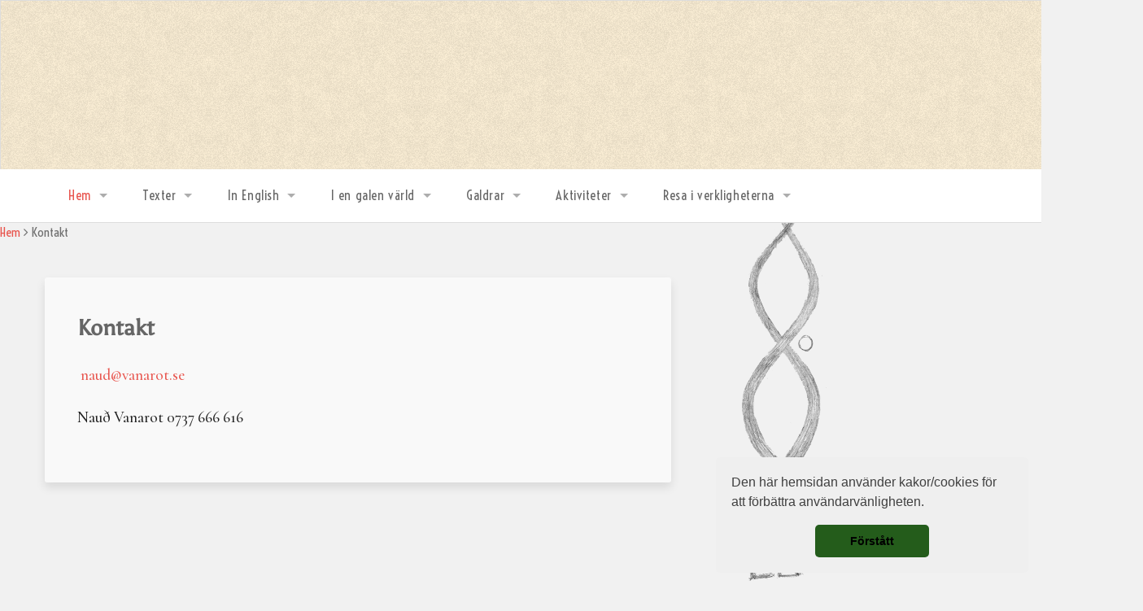

--- FILE ---
content_type: text/html;charset=UTF-8
request_url: https://vanarot.se/kontakt
body_size: 16895
content:
<!DOCTYPE html>
<html lang="sv">
<head>
    <meta charset="utf-8" />
    <title>Kontakt | Vanarot</title>
    <meta name="generator" content="GravCMS" />
<meta name="description" content="Nauð Vanarots hemsida " />
    <meta name="viewport" content="width=device-width, initial-scale=1.0, minimum-scale=1.0, maximum-scale=1.0, user-scalable=no">
    <link rel="icon" type="image/png" href="/user/themes/moderjord/img/favicon.png" />
    <script async defer data-website-id="6c842192-eb40-4585-b45e-d0766d75a905" src="https://gitea.zaqar.se/umami.js"></script>
                                                                    			    
    <link href="/user/themes/moderjord/fonts/css/font-awesome.css?g-14569000" type="text/css" rel="stylesheet">
<link href="/user/plugins/breadcrumbs/css/breadcrumbs.css?g-14569000" type="text/css" rel="stylesheet">
<link href="/user/plugins/external_links/assets/css/external_links.css?g-14569000" type="text/css" rel="stylesheet">
<link href="/user/plugins/form/assets/form-styles.css?g-14569000" type="text/css" rel="stylesheet">
<link href="/user/plugins/frontend-edit-button/assets/css/style.css?g-14569000" type="text/css" rel="stylesheet">
<link href="/user/plugins/youtube/css/youtube.css?g-14569000" type="text/css" rel="stylesheet">
<link href="/user/plugins/featherlight/css/featherlight.min.css?g-14569000" type="text/css" rel="stylesheet">
<link href="/user/plugins/login/css/login.css?g-14569000" type="text/css" rel="stylesheet">
<link href="/user/themes/gateway/css/animate.min.css?g-14569000" type="text/css" rel="stylesheet">
<link href="/user/themes/gateway/css/rescue_shortcodes_styles.css?g-14569000" type="text/css" rel="stylesheet">
<link href="/user/themes/moderjord/css/app.css?g-14569000" type="text/css" rel="stylesheet">
<link href="/user/themes/moderjord/css/style.css?g-14569000" type="text/css" rel="stylesheet">
<link href="/user/themes/gateway/genericons/genericons.css?g-14569000" type="text/css" rel="stylesheet">
<link href="/user/themes/gateway/css/jetpack.css?g-14569000" type="text/css" rel="stylesheet">
<link href="/user/themes/moderjord/fonts/css/asul.css?g-14569000" type="text/css" rel="stylesheet">
<link href="/user/themes/moderjord/css/toc.css?g-14569000" type="text/css" rel="stylesheet">
<link href="/user/themes/moderjord/tooltipster/dist/css/tooltipster.bundle.min.css?g-14569000" type="text/css" rel="stylesheet">
<link href="/user/themes/moderjord/tooltipster/dist/css/plugins/tooltipster/sideTip/themes/tooltipster-sideTip-shadow.min.css?g-14569000" type="text/css" rel="stylesheet">
<link href="/user/themes/moderjord/custom_styles.css?g-14569000" type="text/css" rel="stylesheet">
<link href="/user/themes/moderjord/appmods.css?g-14569000" type="text/css" rel="stylesheet">
<link href="/user/themes/moderjord/stylemods.css?g-14569000" type="text/css" rel="stylesheet">
<link href="/user/themes/moderjord/moderjord.css?g-14569000" type="text/css" rel="stylesheet">
<link href="/user/themes/moderjord/vanarotstyles.css?g-14569000" type="text/css" rel="stylesheet">
<link href="/user/themes/moderjord/fonts/css/vi-phong-lan.css?g-14569000" type="text/css" rel="stylesheet">
<style>
/* navigeringsmeny */
section.top-bar-section ul li > a {
  font-size: 1.015rem;
  letter-spacing: 0.035em;
}

@media only screen and (min-width: 40.063em)  {
  section.top-bar-section {
    margin-left: -14em;
  }
}

.ingress {
	font-weight: normal;
	font-family: "Asul", sans-serif;
	font-size: 1rem;
	line-height: 1.4;
	color: #666666;
}

.logo {
  max-height: 11em;
  height: auto;
}

.bg-image-header .site-branding, .home-header-bg .site-branding {
  padding: 0;
  text-align: center;
  display: block;
  margin: 0 auto;
}

.bg-image-header {
  height: auto;
  max-height: 13em;
}

footer p {
  color: #c2c2c2;
 }
footer h1 {
  font-family: 'Cormorant', sans-serif;
  color: #c2c2c2;
}
footer h1.widget-title {
    margin-bottom: 1em;
}
.footer-wrap {
  background-color: #303030;
  width: 100%;
  bottom: 0px;
}


body{
  display: flex;
  flex-direction: column;
}

#content {
  flex: 1;
  padding: 20px;
  min-height: 50%;
}

#footer {
  padding: 20px;
}



footer {
    margin-top: -2.75rem;
    margin-bottom: -4.75rem;
}
footer .large-4 {
  margin-top: 5rem;
  margin-bottom: 0.2em;
}


/* citat */
blockquote {
	background-color: HSLA(279.5, 23.7%, 65.9%, 0.06);  /* var #FAFAFA */
	border-left: 2.5px solid #9aa874e6; /* #b3241db3; */
	padding: 0.875rem 1.0rem 0.001rem 1.1875rem; /* 1.5625rem 1.25rem 0.35rem 1.1875rem; */
}
blockquote p {
  color: rgb(7, 8, 9);
}

/* galdrar */
.timeline-content {
  line-height: 1.49 !important; 
}
.timeline-item .timeline-content * {
  line-height: 1.49 !important; 
}
</style>
<link href="//cdnjs.cloudflare.com/ajax/libs/cookieconsent2/3.0.6/cookieconsent.min.css?g-14569000" type="text/css" rel="stylesheet">
<link href="https://use.typekit.net/hvr6iag.css?g-14569000" type="text/css" rel="stylesheet">

	<link  id='gateway-fonts-css' href="https://fonts.googleapis.com/css?family=Cormorant:400,500,600" rel="stylesheet"> 
	<link href="https://fonts.googleapis.com/css?family=Voltaire" rel="stylesheet"> 
                                                                            		
                <script src="/system/assets/jquery/jquery-2.x.min.js?g-14569000"></script>
<script src="/user/themes/moderjord/js/modernizr.custom.js?g-14569000"></script>
<script src="/user/plugins/featherlight/js/featherlight.min.js?g-14569000"></script>
<script src="/user/themes/moderjord/js/foundation.js?g-14569000"></script>
<script src="/user/themes/moderjord/js/skip-link-focus-fix.js?g-14569000"></script>
<script src="/user/themes/gateway/js/scripts.js?g-14569000"></script>
<script src="/user/themes/gateway/js/rescue_toggle.js?g-14569000"></script>
<script src="/user/themes/gateway/js/rescue_progressbar.js?g-14569000"></script>
<script src="/user/themes/moderjord/js/waypoints.min.js?g-14569000"></script>
<script src="/user/themes/moderjord/tooltipster/dist/js/tooltipster.bundle.min.js?g-14569000"></script>
<script src="/user/themes/moderjord/js/InkWash.js?g-14569000"></script>
<script src="//cdnjs.cloudflare.com/ajax/libs/cookieconsent2/3.0.6/cookieconsent.min.js?g-14569000"></script>
<script>
window.addEventListener("load", function(){
window.cookieconsent.initialise({
"palette": {
    "popup": {
        "background": "#efefef",
        "text": "#404040"
    },
    "button": {
        "background": "#245c1b",
        "text": "#000000",
        "border": "rgba(36, 92, 27, 0.49)"
    }
},
"position": "bottom-right",
"theme": "classic",
"content": {
    "message": "Den här hemsidan använder kakor/cookies för att förbättra användarvänligheten.",
    "dismiss": "Förstått",
    "link": " ",
    "href": "https://cookiesandyou.com"
}
})});
</script>
<script>
$(document).ready(function(){
    $('a[rel="lightbox"]').featherlight({
        openSpeed: 250,
        closeSpeed: 250,
        closeOnClick: 'background',
        closeOnEsc: '1',
        root: 'body',
        afterContent: function() {
            var caption = this.$currentTarget.find('img').attr('alt');
            this.$instance.find('.caption').remove();
            $('<h5 class="caption" style="font-weight: normal; margin-bottom: 0.1rem; text-align: center;">').text(caption).appendTo(this.$instance.find('.featherlight-content'));
        }
    });
});
</script>




</head>
<body id="top" class="">




    <a class="skip-link screen-reader-text" href="#content">Skip to content</a>
    <div id="page">
                  
<style type="text/css" id="rescue_custom_css">	  
table {
  background: transparent;
}
.home-header-bg {
  background: #a67c52 no-repeat center center fixed;
  -webkit-background-size: cover;
  -moz-background-size: cover;
  -o-background-size: cover;
  background-size: cover;
}
/* for background-size:cover replacement on iOS devices */
@media only screen and (max-width: 40em) {
  .home-header-bg {
    background-attachment: scroll;
  }
}
@media only screen and (orientation: portrait) and (device-width: 320px), (device-width: 768px) {
  .home-header-bg {
    -webkit-background-size: auto 150%;
    background-attachment: scroll;
  }
}
@media only screen and (orientation: landscape) and (device-width: 320px), (device-width: 768px) {
  .home-header-bg {
    -webkit-background-size: 150% auto;
    background-attachment: scroll;
  }
}

.bg-image-header {
  -webkit-background-size: auto;
  -moz-background-size: auto;
  -o-background-size: auto;
  background-size: auto;
  height: 100%;
}

.bg-center-center {
  background-position: center center;
}

.site-branding {
  margin: 0 auto;
  display: table;
  padding-top: 0em;
}
 
.site-title-text {
  color: #575050;
  font-size: x-large;
  font-family: 'Asul', sans-serif;
}

article.hentry {
 background-color: #f9f9f9;
 }
 
.HeaderLogo {
	font-family: 'Asul', sans-serif;
	color: #663919db;
	line-height: 0.9em;
	position:   absolute;
	right: 32%;
	margin-top: -55px;
}

}
@media only screen and (min-width: 40.063em)  {
.HeaderLogo {
 font-size: 3.25em;
}
}

@media only screen and (min-width: 50.063em)  {
.HeaderLogo {
 font-size: 3.25em;
}
}

@media only screen and (min-width: 56.063em)  {
.HeaderLogo {
 font-size: 3.25em;
}
}

@media only screen and (max-width: 49em) {
  .HeaderLogo {
	right: 7%;
	font-size: 3.05em;
  }
}
@media only screen and (max-width: 45em) {
  .HeaderLogo {
	right: 17%;
	font-size: 3.00em;
  }
}
@media only screen and (max-width: 40em) {
  .HeaderLogo {
	right: 15%;
	font-size: 2.95em;
  }
}
@media only screen and (max-width: 36em) {
  .HeaderLogo {
	right: 3%;
	font-size: 2.85em;
  }
}
@media only screen and (orientation: portrait) and (device-width: 320px), (device-width: 768px) {
  .HeaderLogo {
	right: 3%;
	font-size: 2.75em;
  }
}
 </style>

<div class="bg-image bg-image-header bg-center-center">
  <div class="site-branding">
    <a href="http://vanarot.se">
      
	  <script id="PRNG">
  var Prng = new function () {
    this.s = 1234;
    this.p = 999972; //999979 //9887//983
    this.q = 199983; //9967//991
    this.m = this.p * this.q;
    this.hash = function (x) {
      var y = window.btoa(JSON.stringify(x));
      var z = 0;
      for (var i = 0; i < y.length; i++) {
        z += y.charCodeAt(i) * Math.pow(128, i);
      }
      return z;
    };
    this.seed = function (x) {
      if (x == undefined) {
        x = new Date().getTime();
      }
      var y = 0;
      var z = 0;
      function redo() {
        y = (Prng.hash(x) + z) % Prng.m;
        z += 1;
      }
      while (y % Prng.p == 0 || y % Prng.q == 0 || y == 0 || y == 1) {
        redo();
      }
      Prng.s = y;
      console.log(["int seed", Prng.s]);
      for (var i = 0; i < 100; i++) {
        Prng.next();
      }
    };
    this.next = function () {
      Prng.s = (Prng.s * Prng.s) % Prng.m;
      return Prng.s / Prng.m;
    };
    this.test = function (f) {
      var F =
        f ||
        function () {
          return Prng.next();
        };
      var t0 = new Date().getTime();
      var chart = [0, 0, 0, 0, 0, 0, 0, 0, 0, 0];
      for (var i = 0; i < 10000000; i++) {
        chart[Math.floor(F() * 10)] += 1;
      }
      console.log(chart);
      console.log("finished in " + (new Date().getTime() - t0));
      return chart;
    };
  }();
  Math.random = function () {
    return Prng.next();
  };
  Math.seed = function (x) {
    return Prng.seed(x);
  };
</script>


<script id="PerlinNoise">
  //https://raw.githubusercontent.com/processing/p5.js/master/src/math/noise.js
  var Noise = new function () {
    var PERLIN_YWRAPB = 4;
    var PERLIN_YWRAP = 1 << PERLIN_YWRAPB;
    var PERLIN_ZWRAPB = 8;
    var PERLIN_ZWRAP = 1 << PERLIN_ZWRAPB;
    var PERLIN_SIZE = 2047; //4095
    var perlin_octaves = 4; //4
    var perlin_amp_falloff = 0.5;
    var scaled_cosine = function (i) {
      return 0.5 * (1.0 - Math.cos(i * Math.PI));
    };
    var perlin;
    this.noise = function (x, y, z) {
      y = y || 0;
      z = z || 0;
      if (perlin == null) {
        perlin = new Array(PERLIN_SIZE + 1);
        for (var i = 0; i < PERLIN_SIZE + 1; i++) {
          perlin[i] = Math.random();
        }
      }
      if (x < 0) {
        x = -x;
      }
      if (y < 0) {
        y = -y;
      }
      if (z < 0) {
        z = -z;
      }
      var xi = Math.floor(x),
        yi = Math.floor(y),
        zi = Math.floor(z);
      var xf = x - xi;
      var yf = y - yi;
      var zf = z - zi;
      var rxf, ryf;
      var r = 0;
      var ampl = 0.5;
      var n1, n2, n3;
      for (var o = 0; o < perlin_octaves; o++) {
        var of = xi + (yi << PERLIN_YWRAPB) + (zi << PERLIN_ZWRAPB);
        rxf = scaled_cosine(xf);
        ryf = scaled_cosine(yf);
        n1 = perlin[of & PERLIN_SIZE];
        n1 += rxf * (perlin[(of + 1) & PERLIN_SIZE] - n1);
        n2 = perlin[(of + PERLIN_YWRAP) & PERLIN_SIZE];
        n2 += rxf * (perlin[(of + PERLIN_YWRAP + 1) & PERLIN_SIZE] - n2);
        n1 += ryf * (n2 - n1);
        of += PERLIN_ZWRAP;
        n2 = perlin[of & PERLIN_SIZE];
        n2 += rxf * (perlin[(of + 1) & PERLIN_SIZE] - n2);
        n3 = perlin[(of + PERLIN_YWRAP) & PERLIN_SIZE];
        n3 += rxf * (perlin[(of + PERLIN_YWRAP + 1) & PERLIN_SIZE] - n3);
        n2 += ryf * (n3 - n2);
        n1 += scaled_cosine(zf) * (n2 - n1);
        r += n1 * ampl;
        ampl *= perlin_amp_falloff;
        xi <<= 1;
        xf *= 2;
        yi <<= 1;
        yf *= 2;
        zi <<= 1;
        zf *= 2;
        if (xf >= 1.0) {
          xi++;
          xf--;
        }
        if (yf >= 1.0) {
          yi++;
          yf--;
        }
        if (zf >= 1.0) {
          zi++;
          zf--;
        }
      }
      return r;
    };
    this.noiseDetail = function (lod, falloff) {
      if (lod > 0) {
        perlin_octaves = lod;
      }
      if (falloff > 0) {
        perlin_amp_falloff = falloff;
      }
    };
    this.noiseSeed = function (seed) {
      var lcg = (function () {
        var m = 4294967296,
          a = 1664525,
          c = 1013904223,
          seed,
          z;
        return {
          setSeed: function (val) {
            z = seed = (val == null ? Math.random() * m : val) >>> 0;
          },
          getSeed: function () {
            return seed;
          },
          rand: function () {
            z = (a * z + c) % m;
            return z / m;
          },
        };
      })();
      lcg.setSeed(seed);
      perlin = new Array(PERLIN_SIZE + 1);
      for (var i = 0; i < PERLIN_SIZE + 1; i++) {
        perlin[i] = lcg.rand();
      }
    };
  }();
</script>

<script id="PolyTools">
  var PolyTools = new function () {
    this.midPt = function () {
      var plist =
        arguments.length == 1 ? arguments[0] : Array.apply(null, arguments);
      return plist.reduce(
        function (acc, v) {
          /*       if (v == undefined || acc == undefined){
        console.log("ERRR");
        console.log(plist)
        return [0,0]
      } */
          return [v[0] / plist.length + acc[0], v[1] / plist.length + acc[1]];
        },
        [0, 0],
      );
    };
    this.triangulate = function (plist, args) {
      //return []
      var args = args != undefined ? args : {};
      var area = args.area != undefined ? args.area : 100;
      var convex = args.convex != undefined ? args.convex : false;
      var optimize = args.optimize != undefined ? args.optimize : true;
      function lineExpr(pt0, pt1) {
        var den = pt1[0] - pt0[0];
        var m = den == 0 ? Infinity : (pt1[1] - pt0[1]) / den;
        var k = pt0[1] - m * pt0[0];
        return [m, k];
      }
      function intersect(ln0, ln1) {
        var le0 = lineExpr(...ln0);
        var le1 = lineExpr(...ln1);
        var den = le0[0] - le1[0];
        if (den == 0) {
          return false;
        }
        var x = (le1[1] - le0[1]) / den;
        var y = le0[0] * x + le0[1];
        function onSeg(p, ln) {
          //non-inclusive
          return (
            Math.min(ln[0][0], ln[1][0]) <= p[0] &&
            p[0] <= Math.max(ln[0][0], ln[1][0]) &&
            Math.min(ln[0][1], ln[1][1]) <= p[1] &&
            p[1] <= Math.max(ln[0][1], ln[1][1])
          );
        }
        if (onSeg([x, y], ln0) && onSeg([x, y], ln1)) {
          return [x, y];
        }
        return false;
      }
      function ptInPoly(pt, plist) {
        var scount = 0;
        for (var i = 0; i < plist.length; i++) {
          var np = plist[i != plist.length - 1 ? i + 1 : 0];
          var sect = intersect(
            [plist[i], np],
            [pt, [pt[0] + 999, pt[1] + 999]],
          );
          if (sect != false) {
            scount++;
          }
        }
        return scount % 2 == 1;
      }
      function lnInPoly(ln, plist) {
        var lnc = [[0, 0], [0, 0]];
        var ep = 0.01;

        lnc[0][0] = ln[0][0] * (1 - ep) + ln[1][0] * ep;
        lnc[0][1] = ln[0][1] * (1 - ep) + ln[1][1] * ep;
        lnc[1][0] = ln[0][0] * ep + ln[1][0] * (1 - ep);
        lnc[1][1] = ln[0][1] * ep + ln[1][1] * (1 - ep);

        for (var i = 0; i < plist.length; i++) {
          var pt = plist[i];
          var np = plist[i != plist.length - 1 ? i + 1 : 0];
          if (intersect(lnc, [pt, np]) != false) {
            return false;
          }
        }
        var mid = PolyTools.midPt(ln);
        if (ptInPoly(mid, plist) == false) {
          return false;
        }
        return true;
      }

      function sidesOf(plist) {
        var slist = [];
        for (var i = 0; i < plist.length; i++) {
          var pt = plist[i];
          var np = plist[i != plist.length - 1 ? i + 1 : 0];
          var s = Math.sqrt(
            Math.pow(np[0] - pt[0], 2) + Math.pow(np[1] - pt[1], 2),
          );
          slist.push(s);
        }
        return slist;
      }
      function areaOf(plist) {
        var slist = sidesOf(plist);
        var a = slist[0],
          b = slist[1],
          c = slist[2];
        var s = (a + b + c) / 2;
        return Math.sqrt(s * (s - a) * (s - b) * (s - c));
      }
      function sliverRatio(plist) {
        var A = areaOf(plist);
        var P = sidesOf(plist).reduce(function (m, n) {
          return m + n;
        }, 0);
        return A / P;
      }
      function bestEar(plist) {
        var cuts = [];
        for (var i = 0; i < plist.length; i++) {
          var pt = plist[i];
          var lp = plist[i != 0 ? i - 1 : plist.length - 1];
          var np = plist[i != plist.length - 1 ? i + 1 : 0];
          var qlist = plist.slice();
          qlist.splice(i, 1);
          if (convex || lnInPoly([lp, np], plist)) {
            var c = [[lp, pt, np], qlist];
            if (!optimize) return c;
            cuts.push(c);
          }
        }
        var best = [plist, []];
        var bestRatio = 0;
        for (var i = 0; i < cuts.length; i++) {
          var r = sliverRatio(cuts[i][0]);
          if (r >= bestRatio) {
            best = cuts[i];
            bestRatio = r;
          }
        }
        return best;
      }
      function shatter(plist, a) {
        if (plist.length == 0) {
          return [];
        }
        if (areaOf(plist) < a) {
          return [plist];
        } else {
          var slist = sidesOf(plist);
          var ind = slist.reduce(
            (iMax, x, i, arr) => (x > arr[iMax] ? i : iMax),
            0,
          );
          var nind = (ind + 1) % plist.length;
          var lind = (ind + 2) % plist.length;
          try {
            var mid = PolyTools.midPt([plist[ind], plist[nind]]);
          } catch (err) {
            console.log(plist);
            console.log(err);
            return [];
          }
          return shatter([plist[ind], mid, plist[lind]], a).concat(
            shatter([plist[lind], plist[nind], mid], a),
          );
        }
      }
      if (plist.length <= 3) {
        return shatter(plist, area);
      } else {
        var cut = bestEar(plist);
        return shatter(cut[0], area).concat(
          PolyTools.triangulate(cut[1], args),
        );
      }
    };
  }();
</script>

<script id="Util">
  function unNan(plist) {
    if (typeof plist != "object" || plist == null) {
      return plist || 0;
    } else {
      return plist.map(unNan);
    }
  }
  //console.log(unNan([[undefined,[NaN,NaN],null],false,1]))

  function distance(p0, p1) {
    return Math.sqrt(Math.pow(p0[0] - p1[0], 2) + Math.pow(p0[1] - p1[1], 2));
  }

  function mapval(value, istart, istop, ostart, ostop) {
    return (
      ostart + (ostop - ostart) * (((value - istart) * 1.0) / (istop - istart))
    );
  }
  function loopNoise(nslist) {
    var dif = nslist[nslist.length - 1] - nslist[0];
    var bds = [2, -2]; //[100, -100];
    for (var i = 0; i < nslist.length; i++) {
      nslist[i] += (dif * (nslist.length - 1 - i)) / (nslist.length - 1);
      if (nslist[i] < bds[0]) bds[0] = nslist[i];
      if (nslist[i] > bds[1]) bds[1] = nslist[i];
    }
    for (var i = 0; i < nslist.length; i++) {
      nslist[i] = mapval(nslist[i], bds[0], bds[1], 0, 1);
    }
  }

  function randChoice(arr) {
    return arr[Math.floor(arr.length * Math.random())];
  }

  function normRand(m, M) {
    return mapval(Math.random(), 0, 1, m, M);
  }

  function wtrand(func) {
    var x = Math.random();
    var y = Math.random();
    if (y < func(x)) {
      return x;
    } else {
      return wtrand(func);
    }
  }

  function randGaussian() {
    return (
      wtrand(function (x) {
        return Math.pow(Math.E, -24 * Math.pow(x - 0.5, 2));
      }) *
      2 -
      1
    );
  }

  function bezmh(P, w) {
    w = w == undefined ? 1 : w;
    if (P.length == 2) {
      P = [P[0], PolyTools.midPt(P[0], P[1]), P[1]];
    }
    var plist = [];
    for (var j = 0; j < P.length - 2; j++) {
      var p0;
      var p1;
      var p2;
      if (j == 0) {
        p0 = P[j];
      } else {
        p0 = PolyTools.midPt(P[j], P[j + 1]);
      }
      p1 = P[j + 1];
      if (j == P.length - 3) {
        p2 = P[j + 2];
      } else {
        p2 = PolyTools.midPt(P[j + 1], P[j + 2]);
      }
      var pl = 20;
      for (var i = 0; i < pl + (j == P.length - 3); i += 1) {
        var t = i / pl;
        var u = Math.pow(1 - t, 2) + 2 * t * (1 - t) * w + t * t;
        plist.push([
          (Math.pow(1 - t, 2) * p0[0] +
            2 * t * (1 - t) * p1[0] * w +
            t * t * p2[0]) /
          u,
          (Math.pow(1 - t, 2) * p0[1] +
            2 * t * (1 - t) * p1[1] * w +
            t * t * p2[1]) /
          u,
        ]);
      }
    }
    return plist;
  }

  function poly(plist, args) {
    var args = args != undefined ? args : {};
    var xof = args.xof != undefined ? args.xof : 0;
    var yof = args.yof != undefined ? args.yof : 0;
    var fil = args.fil != undefined ? args.fil : "rgba(0,0,0,0)";
    var str = args.str != undefined ? args.str : fil;
    var wid = args.wid != undefined ? args.wid : 0;

    var canv = "<polyline points='";
    for (var i = 0; i < plist.length; i++) {
      canv +=
        " " +
        (plist[i][0] + xof).toFixed(1) +
        "," +
        (plist[i][1] + yof).toFixed(1);
    }
    canv +="' style='fill:" +fil +";stroke:" +str +";stroke-width:" +wid +"'/>";
    return canv;
  }
</script>
<script>
$(document).ready(function(){
  $(document).foundation();
});
</script>

<script>
            function fin() {
              sketchSession.lasttick = new Date().getTime();
              //console.log(Prng);
              //document.getElementById("INP_SEED").value = SEED;
              //document.getElementById("BG").setAttribute("style", "width:" + sketchSession.windx + "px");
              //document.getElementById("BG").setAttribute("style", "width:100%");
              //document.getElementById("BG").setAttribute("style", "height: 214px; background:url('paper.png') 100% 0 no-repeat;");
              update();
              //document.body.scrollTo(0, 0);
              ///console.log(["scrollX", window.scrollX]);
              console.log("Perfect.");
              //document.getElementById("BG").opacity = 0.99997;
              document.getElementById("BG").setAttribute("style", "transition: ease-in-out;transition-duration: 1s;transition-delay:0.05s;opacity: 1;mix-blend-mode:multiply;");

              //present();
              //draw();
            }

           function asyncCall() {
              //console.log('start');
              //sketchSession.windx = window.screen.width-12;
              sketchSession.windx = window.innerWidth-12;
              //var result = await resolveAfter2Seconds();
              setTimeout(fin, 17);
			  //fin();
            }

            asyncCall();
            //setTimeout(debounce, 42);
          </script>

  <div style="height: 0px"></div>
  

  <table style="background: transparent; background-image: url('/TestingDevices/paper.png'); height: 220px; width: 100%;">
    <tr>
      
	  <td style="padding: 0em;">
        <div id="BG" style="transition: ease-in-out;transition-duration: 1s;transition-delay:0.05s;opacity: 0;mix-blend-mode:multiply;">
		<svg id="SVG" xmlns="http://www.w3.org/2000/svg" width="1403px" height="215px" style="mix-blend-mode:multiply;" viewBox="0 122 1594.8370159702472 235.17829796543427">
            </svg>
			<p class="HeaderLogo" style="z-index: 10; font-family: Asul; line-height: 0.9em;">Nauð Vanarot</p>
          
        </div>
      </td>

    </tr>
  </table>
	  
    </a>
  </div>
  
  
  
</div>
        
                  
<header id="masthead" class="site-header" role="banner">
   <div class="stick">
      <nav class="top-bar" data-topbar="" data-options="mobile_show_parent_link: true; scrolltop: false">
         <ul class="title-area">
            <li class="name"></li>
            <li class="toggle-topbar menu-icon"><a href="#"><span>Meny</span></a></li>
         </ul>
         <section class="top-bar-section">
            <ul id="menu-header" class="right">
                                                    <li id="menu-item-1" class="menu-item menu-item-has-children has-dropdown menu-item-1 not-click active">
          <a href="/">
                            Hem
          </a>
                        <ul class="sub-menu dropdown">
                                      <li id="menu-item-1" class="menu-item  menu-item-1 not-click ">
          <a href="/presentation-naud-vanarot">
                            Presentation Nauð Vanarot
          </a>
                </li>
                    <li id="menu-item-2" class="menu-item  menu-item-2 not-click ">
          <a href="/vanasamfundet-moder-jord-en-historisk-tillbakablick-om-skapandet-och-fortsaettningen">
                            Intervju med Nauð
          </a>
                </li>
                    <li id="menu-item-3" class="menu-item  menu-item-3 not-click ">
          <a href="/shamanskt-helande">
                            Shamanskt helande
          </a>
                </li>
                    <li id="menu-item-4" class="menu-item  menu-item-4 not-click ">
          <a href="/manvarv">
                            Månvarv
          </a>
                </li>
                    <li id="menu-item-5" class="menu-item  menu-item-5 not-click active">
          <a href="/kontakt">
                            Kontakt
          </a>
                </li>
                    <li id="menu-item-6" class="menu-item  menu-item-6 not-click ">
          <a href="/om-hemsidan">
                            Om hemsidan
          </a>
                </li>
                    <li id="menu-item-7" class="menu-item menu-item-has-children has-dropdown menu-item-7 not-click ">
          <a href="/nyheter">
                            Nyheter
          </a>
                        <ul class="sub-menu dropdown">
                                      <li id="menu-item-1" class="menu-item  menu-item-1 not-click ">
          <a href="/nyheter/svt0925">
                            SVT stödjer folkmord
          </a>
                </li>
                    <li id="menu-item-2" class="menu-item  menu-item-2 not-click ">
          <a href="/nyheter/0925">
                            21 september - 21 oktober 2025 Äpplenas månvarv
          </a>
                </li>
                    <li id="menu-item-3" class="menu-item  menu-item-3 not-click ">
          <a href="/nyheter/23-augusti-21-september-skoerdens-manvarv">
                            23 augusti – 21 september 2025 Skördens månvarv
          </a>
                </li>
                    <li id="menu-item-4" class="menu-item  menu-item-4 not-click ">
          <a href="/nyheter/25-07">
                            24 juli-23 augusti 2025 Mognadens månvarv
          </a>
                </li>
                    <li id="menu-item-5" class="menu-item  menu-item-5 not-click ">
          <a href="/nyheter/2025-06">
                            25 juni – 24 juli 2025 Vildblommornas månvarv
          </a>
                </li>
                    <li id="menu-item-6" class="menu-item  menu-item-6 not-click ">
          <a href="/nyheter/2023-04">
                            21 mars - 20 april 2023 Groendets månvarv
          </a>
                </li>
                    <li id="menu-item-7" class="menu-item  menu-item-7 not-click ">
          <a href="/nyheter/2023-03">
                            20 februari – 21 mars 2023 Ljusväxtens månvarv
          </a>
                </li>
                    <li id="menu-item-8" class="menu-item  menu-item-8 not-click ">
          <a href="/nyheter/2023-02">
                            21 januari - 20 februari 2023 Snöns månvarv
          </a>
                </li>
                    <li id="menu-item-9" class="menu-item  menu-item-9 not-click ">
          <a href="/nyheter/2022-11">
                            25 oktober - 25 november 2022 Höstregnens månvarv
          </a>
                </li>
                    <li id="menu-item-10" class="menu-item  menu-item-10 not-click ">
          <a href="/nyheter/2022-09">
                            27 augusti - 25 september 2022 Skördens månvarv
          </a>
                </li>
                    <li id="menu-item-11" class="menu-item  menu-item-11 not-click ">
          <a href="/nyheter/2022-07">
                            29 juni - 28 juli Växandets månvarv
          </a>
                </li>
                    <li id="menu-item-12" class="menu-item  menu-item-12 not-click ">
          <a href="/nyheter/2022-06">
                            30 maj - 29 juni Vildblommornas månvarv
          </a>
                </li>
                    <li id="menu-item-13" class="menu-item  menu-item-13 not-click ">
          <a href="/nyheter/2022-05">
                            30 april - 30 maj Skirhetens månvarv
          </a>
                </li>
                    <li id="menu-item-14" class="menu-item  menu-item-14 not-click ">
          <a href="/nyheter/2022-04">
                            1 april - 30 april Födelsens månvarv
          </a>
                </li>
                    <li id="menu-item-15" class="menu-item  menu-item-15 not-click ">
          <a href="/nyheter/2022-03">
                            2 mars - 1 april Groendets månvarv
          </a>
                </li>
                    <li id="menu-item-16" class="menu-item  menu-item-16 not-click ">
          <a href="/nyheter/02-22">
                            1 februari - 2 mars Ljusväxtens månvarv
          </a>
                </li>
                    <li id="menu-item-17" class="menu-item  menu-item-17 not-click ">
          <a href="/nyheter/01-22">
                            2 januari - 1 februari 2022 Snöns månvarv
          </a>
                </li>
                    <li id="menu-item-18" class="menu-item  menu-item-18 not-click ">
          <a href="/nyheter/kapitel-17">
                            Kapitel 17
          </a>
                </li>
                    <li id="menu-item-19" class="menu-item  menu-item-19 not-click ">
          <a href="/nyheter/12-21">
                            4 december 2021 - 2 januari 2022 Mörkrets månvarv
          </a>
                </li>
                    <li id="menu-item-20" class="menu-item  menu-item-20 not-click ">
          <a href="/nyheter/kapitel-16">
                            Kapitel 16
          </a>
                </li>
                    <li id="menu-item-21" class="menu-item  menu-item-21 not-click ">
          <a href="/nyheter/11-21">
                            4 november - 4 december Höstregnens månvarv
          </a>
                </li>
                    <li id="menu-item-22" class="menu-item  menu-item-22 not-click ">
          <a href="/nyheter/kapitel-15">
                            Kapitel 15
          </a>
                </li>
                    <li id="menu-item-23" class="menu-item  menu-item-23 not-click ">
          <a href="/nyheter/03-22">
                            2 mars - 1 april 2022 Groendets månvarv
          </a>
                </li>
                    <li id="menu-item-24" class="menu-item  menu-item-24 not-click ">
          <a href="/nyheter/25-10">
                            21 oktober - 20 november 2025 Höstregnens månvarv
          </a>
                </li>
                    <li id="menu-item-25" class="menu-item  menu-item-25 not-click ">
          <a href="/nyheter/0925-2">
                            21 september - 21 oktober 2026
          </a>
                </li>
                    <li id="menu-item-26" class="menu-item  menu-item-26 not-click ">
          <a href="/nyheter/20-november-21-december-2025-moerkrets-manvarav">
                            20 november - 21 december 2025 Mörkrets månvarav
          </a>
                </li>
                    <li id="menu-item-27" class="menu-item  menu-item-27 not-click ">
          <a href="/nyheter/12-2018-morkrets-manvarv">
                            2/12 2018 Mörkrets månvarv
          </a>
                </li>
                    <li id="menu-item-28" class="menu-item  menu-item-28 not-click ">
          <a href="/nyheter/16-12-2017-snoens-manvarv">
                            16/12 2017 Snöns månvarv
          </a>
                </li>
                    <li id="menu-item-29" class="menu-item  menu-item-29 not-click ">
          <a href="/nyheter/17-1-2018-kylans-manvarv">
                            17/1 2018 Kylans månvarv
          </a>
                </li>
                    <li id="menu-item-30" class="menu-item  menu-item-30 not-click ">
          <a href="/nyheter/18-11-2017-hoestregnens-manvarv">
                            18/11 2017 Höstregnens månvarv
          </a>
                </li>
                    <li id="menu-item-31" class="menu-item  menu-item-31 not-click ">
          <a href="/nyheter/2-2018-ljusvaextens-manvarv">
                            14/2 2018 Ljusväxtens månvarv
          </a>
                </li>
                    <li id="menu-item-32" class="menu-item  menu-item-32 not-click ">
          <a href="/nyheter/2-2019-ljusvaextens-manvarv">
                            4/2 2019 Ljusväxtens månvarv
          </a>
                </li>
                    <li id="menu-item-33" class="menu-item  menu-item-33 not-click ">
          <a href="/nyheter/2019-1-8-30-8-mognadens-manvarv">
                            1 augusti - 30 augusti 2019 Mognadens månvarv
          </a>
                </li>
                    <li id="menu-item-34" class="menu-item  menu-item-34 not-click ">
          <a href="/nyheter/2019-1-9-30-9-applenas-manvarv">
                            30 augusti - 28 september 2019 Äpplenas månvarv
          </a>
                </li>
                    <li id="menu-item-35" class="menu-item  menu-item-35 not-click ">
          <a href="/nyheter/2019-12-2020-01">
                            27 december 2019 - 24 januari 2020 Snöns månvarv
          </a>
                </li>
                    <li id="menu-item-36" class="menu-item  menu-item-36 not-click ">
          <a href="/nyheter/2020-01-02">
                            24 januari - 26 februari 2020  Kylans månvarv
          </a>
                </li>
                    <li id="menu-item-37" class="menu-item  menu-item-37 not-click ">
          <a href="/nyheter/2020-02-03">
                            26 februari - 24 mars 2020 Ljusväxtens månvarv
          </a>
                </li>
                    <li id="menu-item-38" class="menu-item  menu-item-38 not-click ">
          <a href="/nyheter/2020-03-04">
                            24 mars - 22 april 2020 Groendets månvarv
          </a>
                </li>
                    <li id="menu-item-39" class="menu-item  menu-item-39 not-click ">
          <a href="/nyheter/2020-04-05">
                            23 april - 22 maj 2020 Födelsens månvarv
          </a>
                </li>
                    <li id="menu-item-40" class="menu-item  menu-item-40 not-click ">
          <a href="/nyheter/2020-05">
                            22 maj - 21 juni 2020 Skirhetens månvarv
          </a>
                </li>
                    <li id="menu-item-41" class="menu-item  menu-item-41 not-click ">
          <a href="/nyheter/2020-07">
                            21 juli-18 augusti 2020 växandets månvarv
          </a>
                </li>
                    <li id="menu-item-42" class="menu-item  menu-item-42 not-click ">
          <a href="/nyheter/2020-08">
                            19 augusti - 20 september 2020 Mognadens månvarv
          </a>
                </li>
                    <li id="menu-item-43" class="menu-item  menu-item-43 not-click ">
          <a href="/nyheter/2020-09">
                            16 oktober - 15 november  2020 Äpplenas månvarv
          </a>
                </li>
                    <li id="menu-item-44" class="menu-item  menu-item-44 not-click ">
          <a href="/nyheter/2020-11">
                            15 november - 14 december 2020 Höstregnens månvarv
          </a>
                </li>
                    <li id="menu-item-45" class="menu-item  menu-item-45 not-click ">
          <a href="/nyheter/2020-12">
                            14 december 2020 - 13 januari 2021 Mörkrets månvarv
          </a>
                </li>
                    <li id="menu-item-46" class="menu-item  menu-item-46 not-click ">
          <a href="/nyheter/2021-01">
                            13 januari - 11 februari 2021 Snöns månvarv
          </a>
                </li>
                    <li id="menu-item-47" class="menu-item  menu-item-47 not-click ">
          <a href="/nyheter/2021-02">
                            11 februari - 13 mars 2021 Ljusväxtens månvarv
          </a>
                </li>
                    <li id="menu-item-48" class="menu-item  menu-item-48 not-click ">
          <a href="/nyheter/2021-03">
                            13 mars - 12 april Groendets månvarv
          </a>
                </li>
                    <li id="menu-item-49" class="menu-item  menu-item-49 not-click ">
          <a href="/nyheter/2021-04">
                            12 april - 11 maj 2021 Födelsens månvarv
          </a>
                </li>
                    <li id="menu-item-50" class="menu-item  menu-item-50 not-click ">
          <a href="/nyheter/2021-05">
                            11 maj - 10 juni 2021 Skirhetens månvarv
          </a>
                </li>
                    <li id="menu-item-51" class="menu-item  menu-item-51 not-click ">
          <a href="/nyheter/2021-06">
                            10 juni - 10 juli 2021 Vildblommornas månvarv
          </a>
                </li>
                    <li id="menu-item-52" class="menu-item  menu-item-52 not-click ">
          <a href="/nyheter/2021-07">
                            10 juli - 8 augusti 2021 Växandets månvarv
          </a>
                </li>
                    <li id="menu-item-53" class="menu-item  menu-item-53 not-click ">
          <a href="/nyheter/2021-08">
                            8 augusti - 7 september 2021 Mognadens månvarv
          </a>
                </li>
                    <li id="menu-item-54" class="menu-item  menu-item-54 not-click ">
          <a href="/nyheter/2021kap10">
                            15 augusti 2021
          </a>
                </li>
                    <li id="menu-item-55" class="menu-item  menu-item-55 not-click ">
          <a href="/nyheter/2021kap10-2">
                            23 augusti 2021
          </a>
                </li>
                    <li id="menu-item-56" class="menu-item  menu-item-56 not-click ">
          <a href="/nyheter/2021kap2">
                            13 juni 2021
          </a>
                </li>
                    <li id="menu-item-57" class="menu-item  menu-item-57 not-click ">
          <a href="/nyheter/2021kap3">
                            20 juni 2021
          </a>
                </li>
                    <li id="menu-item-58" class="menu-item  menu-item-58 not-click ">
          <a href="/nyheter/2021kap4">
                            27 juni 2021
          </a>
                </li>
                    <li id="menu-item-59" class="menu-item  menu-item-59 not-click ">
          <a href="/nyheter/2021kap5">
                            4 juli 2021
          </a>
                </li>
                    <li id="menu-item-60" class="menu-item  menu-item-60 not-click ">
          <a href="/nyheter/2021kap7">
                            17 juli 2021
          </a>
                </li>
                    <li id="menu-item-61" class="menu-item  menu-item-61 not-click ">
          <a href="/nyheter/2021kap8">
                            25 juli 2021
          </a>
                </li>
                    <li id="menu-item-62" class="menu-item  menu-item-62 not-click ">
          <a href="/nyheter/2021kap9">
                            1 augusti 2021
          </a>
                </li>
                    <li id="menu-item-63" class="menu-item  menu-item-63 not-click ">
          <a href="/nyheter/2121kap13">
                            Kapitel 13
          </a>
                </li>
                    <li id="menu-item-64" class="menu-item  menu-item-64 not-click ">
          <a href="/nyheter/22-12-2018-snons-manvarv">
                            22/12 2018 Snöns månvarv
          </a>
                </li>
                    <li id="menu-item-65" class="menu-item  menu-item-65 not-click ">
          <a href="/nyheter/29-10-2017-aepplenas-manvarv">
                            29/10 2017 Äpplenas månvarv
          </a>
                </li>
                    <li id="menu-item-66" class="menu-item  menu-item-66 not-click ">
          <a href="/nyheter/3-2018-groendets-manvarv">
                            17/3 2018 Groendets månvarv
          </a>
                </li>
                    <li id="menu-item-67" class="menu-item  menu-item-67 not-click ">
          <a href="/nyheter/3-2019-groendets">
                            4/3 2019 Groendets månvarv
          </a>
                </li>
                    <li id="menu-item-68" class="menu-item  menu-item-68 not-click ">
          <a href="/nyheter/3-juni-3-juli-vildblommornas-manvarv">
                            3 juni - 3 juli Vildblommornas månvarv
          </a>
                </li>
                    <li id="menu-item-69" class="menu-item  menu-item-69 not-click ">
          <a href="/nyheter/4-2019-f%C3%B6delsens">
                            5 april - 4 maj 2019 Födelsens månvarv
          </a>
                </li>
                    <li id="menu-item-70" class="menu-item  menu-item-70 not-click ">
          <a href="/nyheter/5-maj-2-juni-2019-skirhetens">
                            5 maj - 2 juni 2019 Skirhetens månvarv
          </a>
                </li>
                    <li id="menu-item-71" class="menu-item  menu-item-71 not-click ">
          <a href="/nyheter/7-september-6-oktober-skoerdens-manvarv">
                            7 september - 6 oktober 2021 Skördens månvarv
          </a>
                </li>
                    <li id="menu-item-72" class="menu-item  menu-item-72 not-click ">
          <a href="/nyheter/kapitel-12">
                            Kapitel 12
          </a>
                </li>
    
              </ul>
                </li>
    
              </ul>
                </li>
                    <li id="menu-item-2" class="menu-item menu-item-has-children has-dropdown menu-item-2 not-click ">
          <a href="/texter">
                            Texter
          </a>
                        <ul class="sub-menu dropdown">
                                      <li id="menu-item-1" class="menu-item menu-item-has-children has-dropdown menu-item-1 not-click ">
          <a href="/texter/artiklar">
                            Artiklar
          </a>
                        <ul class="sub-menu dropdown">
                                      <li id="menu-item-1" class="menu-item  menu-item-1 not-click ">
          <a href="/texter/artiklar/dansa-med-mod-pa-denna-jord">
                            Dansa med mod på denna jord
          </a>
                </li>
                    <li id="menu-item-2" class="menu-item  menu-item-2 not-click ">
          <a href="/texter/artiklar/moder-motstand">
                            Moder motstånd
          </a>
                </li>
                    <li id="menu-item-3" class="menu-item  menu-item-3 not-click ">
          <a href="/texter/artiklar/vi-behoever-varandra-nu-mer-aen-nagonsin-men-vi-har-gloemt-hur-man-goer">
                            Vi behöver varandra, nu mer än någonsin — men vi har glömt hur man gör...
          </a>
                </li>
                    <li id="menu-item-4" class="menu-item  menu-item-4 not-click ">
          <a href="/texter/artiklar/paradismyten">
                            Paradismyten
          </a>
                </li>
                    <li id="menu-item-5" class="menu-item  menu-item-5 not-click ">
          <a href="/texter/artiklar/omma">
                            Omma
          </a>
                </li>
                    <li id="menu-item-6" class="menu-item  menu-item-6 not-click ">
          <a href="/texter/artiklar/livets-dans-aterskapande-skapande">
                            Livets dans - återskapande skapande
          </a>
                </li>
                    <li id="menu-item-7" class="menu-item  menu-item-7 not-click ">
          <a href="/texter/artiklar/foetter-och-roetter-kontakt-med-vart-vilda-jag">
                            Fötter och rötter  – kontakt med vårt vilda jag
          </a>
                </li>
                    <li id="menu-item-8" class="menu-item  menu-item-8 not-click ">
          <a href="/texter/artiklar/narren-och-normen">
                            Narren och normen
          </a>
                </li>
                    <li id="menu-item-9" class="menu-item  menu-item-9 not-click ">
          <a href="/texter/artiklar/changing-woman-omvandlingens-kvinna">
                            Changing Woman - Omvandlingens Kvinna
          </a>
                </li>
                    <li id="menu-item-10" class="menu-item  menu-item-10 not-click ">
          <a href="/texter/artiklar/komplett-komplementaera">
                            Komplett  komplementära
          </a>
                </li>
                    <li id="menu-item-11" class="menu-item  menu-item-11 not-click ">
          <a href="/texter/artiklar/ananke-noedvaendighetens-gudinna">
                            Ananke - Nödvändighetens gudinna
          </a>
                </li>
                    <li id="menu-item-12" class="menu-item  menu-item-12 not-click ">
          <a href="/texter/artiklar/vi-dansar-till-jordmoderns-aera">
                            Vi dansar till jordmoderns ära
          </a>
                </li>
                    <li id="menu-item-13" class="menu-item  menu-item-13 not-click ">
          <a href="/texter/artiklar/att-leva-med-moder-jord">
                            Att leva med  Moder Jord
          </a>
                </li>
                    <li id="menu-item-14" class="menu-item  menu-item-14 not-click ">
          <a href="/texter/artiklar/mytisk-magisk-mangfacetterad">
                            Mytisk, magisk, mångfacetterad
          </a>
                </li>
                    <li id="menu-item-15" class="menu-item  menu-item-15 not-click ">
          <a href="/texter/artiklar/lilith">
                            Lilith
          </a>
                </li>
                    <li id="menu-item-16" class="menu-item  menu-item-16 not-click ">
          <a href="/texter/artiklar/femman">
                            Femman
          </a>
                </li>
                    <li id="menu-item-17" class="menu-item  menu-item-17 not-click ">
          <a href="/texter/artiklar/roerelse-i-vaeven">
                            Rörelse i väven
          </a>
                </li>
                    <li id="menu-item-18" class="menu-item  menu-item-18 not-click ">
          <a href="/texter/artiklar/ur-resa-i-verkligheterna">
                            N. Vanarot, ur: Resa i verkligheterna
          </a>
                </li>
                    <li id="menu-item-19" class="menu-item  menu-item-19 not-click ">
          <a href="/texter/artiklar/sejd">
                            Sejd
          </a>
                </li>
                    <li id="menu-item-20" class="menu-item  menu-item-20 not-click ">
          <a href="/texter/artiklar/makt-herravaelde-och-kvinnors-kraft">
                            Makt, herravälde och kvinnors kraft
          </a>
                </li>
                    <li id="menu-item-21" class="menu-item  menu-item-21 not-click ">
          <a href="/texter/artiklar/soldans">
                            Soldans
          </a>
                </li>
                    <li id="menu-item-22" class="menu-item  menu-item-22 not-click ">
          <a href="/texter/artiklar/att-utforska">
                            Att utforska ursprunget
          </a>
                </li>
                    <li id="menu-item-23" class="menu-item  menu-item-23 not-click ">
          <a href="/texter/artiklar/sunnas-hoegtider">
                            Sunnas högtider
          </a>
                </li>
                    <li id="menu-item-24" class="menu-item  menu-item-24 not-click ">
          <a href="/texter/artiklar/nornorna">
                            Nornorna
          </a>
                </li>
                    <li id="menu-item-25" class="menu-item  menu-item-25 not-click ">
          <a href="/texter/artiklar/sunnas-hjul">
                            Sunnas hjul, den eviga åttan
          </a>
                </li>
                    <li id="menu-item-26" class="menu-item  menu-item-26 not-click ">
          <a href="/texter/artiklar/hel-haerskare-och-hierarkier">
                            Hel, härskare och hierarkier
          </a>
                </li>
                    <li id="menu-item-27" class="menu-item  menu-item-27 not-click ">
          <a href="/texter/artiklar/voelvans-vaegledning">
                            Völvans vägledning
          </a>
                </li>
                    <li id="menu-item-28" class="menu-item  menu-item-28 not-click ">
          <a href="/texter/artiklar/jordens-vaenner-vaernar-jorden">
                            Jordens vänner värnar jorden
          </a>
                </li>
                    <li id="menu-item-29" class="menu-item  menu-item-29 not-click ">
          <a href="/texter/artiklar/gudinnan-och-guden-ursprung-och-utveckling">
                            Gudinnan och Guden - ursprung och utveckling
          </a>
                </li>
                    <li id="menu-item-30" class="menu-item  menu-item-30 not-click ">
          <a href="/texter/artiklar/leken-_-inspirationens-kaella_pdf">
                            Leken - inspirationens källa
          </a>
                </li>
                    <li id="menu-item-31" class="menu-item  menu-item-31 not-click ">
          <a href="/texter/artiklar/hels-afton">
                            Hels afton
          </a>
                </li>
                    <li id="menu-item-32" class="menu-item  menu-item-32 not-click ">
          <a href="/texter/artiklar/moder-mane">
                            Moder Måne
          </a>
                </li>
                    <li id="menu-item-33" class="menu-item  menu-item-33 not-click ">
          <a href="/texter/artiklar/cirkeln">
                            Cirkeln
          </a>
                </li>
                    <li id="menu-item-34" class="menu-item  menu-item-34 not-click ">
          <a href="/texter/artiklar/odling">
                            Odling
          </a>
                </li>
                    <li id="menu-item-35" class="menu-item  menu-item-35 not-click ">
          <a href="/texter/artiklar/den-ekonomiska-enfalden-foergoer-mangfalden">
                            Den ekonomiska enfalden förgör mångfalden
          </a>
                </li>
                    <li id="menu-item-36" class="menu-item  menu-item-36 not-click ">
          <a href="/texter/artiklar/rebellmammor">
                            Rebellmammor
          </a>
                </li>
                    <li id="menu-item-37" class="menu-item  menu-item-37 not-click ">
          <a href="/texter/artiklar/civil-olydnad">
                            Civil olydnad
          </a>
                </li>
    
              </ul>
                </li>
                    <li id="menu-item-2" class="menu-item menu-item-has-children has-dropdown menu-item-2 not-click ">
          <a href="/texter/litteraturtips">
                            Litteraturtips
          </a>
                        <ul class="sub-menu dropdown">
                                      <li id="menu-item-1" class="menu-item  menu-item-1 not-click ">
          <a href="/texter/litteraturtips/litteraturtips-moder-jord-och-andra-moedrar">
                            Litteraturtips: Moder jord och andra mödrar
          </a>
                </li>
                    <li id="menu-item-2" class="menu-item  menu-item-2 not-click ">
          <a href="/texter/litteraturtips/litteraturtips-the-great-cosmic-mother-rediscovering-the-religion-of-the-earth">
                            Litteraturtips: The Great Cosmic Mother: Rediscovering the Religion of the Earth
          </a>
                </li>
                    <li id="menu-item-3" class="menu-item  menu-item-3 not-click ">
          <a href="/texter/litteraturtips/litteraturtips-the-fifth-sacred-thing">
                            Litteraturtips; The Fifth Sacred Thing
          </a>
                </li>
                    <li id="menu-item-4" class="menu-item  menu-item-4 not-click ">
          <a href="/texter/litteraturtips/a-humanitarian-past">
                            Jämlikheten före de gamla grekerna
          </a>
                </li>
                    <li id="menu-item-5" class="menu-item  menu-item-5 not-click ">
          <a href="/texter/litteraturtips/litteraturtips-the-goddesses-and-gods-of-old-europe-myths-and-cult-images">
                            Litteraturtips: The Goddesses and Gods of Old Europe. Myths and Cult Images
          </a>
                </li>
                    <li id="menu-item-6" class="menu-item  menu-item-6 not-click ">
          <a href="/texter/litteraturtips/a-humanitarian-past">
                            Jämlikheten före de gamla grekerna
          </a>
                </li>
                    <li id="menu-item-7" class="menu-item  menu-item-7 not-click ">
          <a href="/texter/litteraturtips/litteraturtips-the-chalice-and-the-blade-our-history-our-future">
                            Litteraturtips: The Chalice and the Blade: Our History, Our Future
          </a>
                </li>
                    <li id="menu-item-8" class="menu-item  menu-item-8 not-click ">
          <a href="/texter/litteraturtips/litteraturtips-vintersolstandet">
                            Litteraturtips; Vintersolståndet
          </a>
                </li>
                    <li id="menu-item-9" class="menu-item  menu-item-9 not-click ">
          <a href="/texter/litteraturtips/litteraturtips-sn">
                            Litteraturtips: Snäckans sång - en bok om kvinnor och krig
          </a>
                </li>
                    <li id="menu-item-10" class="menu-item  menu-item-10 not-click ">
          <a href="/texter/litteraturtips/litteraturtips-the-temple">
                            Litteraturtips: The Temple of My Familiar
          </a>
                </li>
                    <li id="menu-item-11" class="menu-item  menu-item-11 not-click ">
          <a href="/texter/litteraturtips/litteraturtips-st">
                            Litteraturtips: Stängsel och öppningar
          </a>
                </li>
                    <li id="menu-item-12" class="menu-item  menu-item-12 not-click ">
          <a href="/texter/litteraturtips/litteraturtips">
                            Litteraturtips: Det röda tältet
          </a>
                </li>
                    <li id="menu-item-13" class="menu-item  menu-item-13 not-click ">
          <a href="/texter/litteraturtips/vatten">
                            Vatten. Rättighet eller handelsvara?
          </a>
                </li>
    
              </ul>
                </li>
                    <li id="menu-item-3" class="menu-item menu-item-has-children has-dropdown menu-item-3 not-click ">
          <a href="/texter/uppsats">
                            Uppsats m.m.
          </a>
                        <ul class="sub-menu dropdown">
                                      <li id="menu-item-1" class="menu-item  menu-item-1 not-click ">
          <a href="/texter/uppsats/from-cosmos-to-catharsis-pdf">
                            From Cosmos to Catharsis
          </a>
                </li>
                    <li id="menu-item-2" class="menu-item  menu-item-2 not-click ">
          <a href="/texter/uppsats/runor-och-runmagi">
                            Runor och runmagi
          </a>
                </li>
                    <li id="menu-item-3" class="menu-item  menu-item-3 not-click ">
          <a href="/texter/uppsats/symbolutbildning">
                            Symbolutbildning
          </a>
                </li>
    
              </ul>
                </li>
                    <li id="menu-item-4" class="menu-item  menu-item-4 not-click ">
          <a href="/texter/boecker">
                            Böcker
          </a>
                </li>
                    <li id="menu-item-5" class="menu-item  menu-item-5 not-click ">
          <a href="/texter/recension-resa-i-verkligheterna">
                            Recension: Resa i verkligheterna
          </a>
                </li>
    
              </ul>
                </li>
                    <li id="menu-item-3" class="menu-item menu-item-has-children has-dropdown menu-item-3 not-click ">
          <a href="/in-english">
                            In English
          </a>
                        <ul class="sub-menu dropdown">
                                      <li id="menu-item-1" class="menu-item  menu-item-1 not-click ">
          <a href="/in-english/omma-earth-mother">
                            Omma, Earth Mother
          </a>
                </li>
                    <li id="menu-item-2" class="menu-item  menu-item-2 not-click ">
          <a href="/in-english/nornes-goddesses-of-fate-and-origin">
                            Nornes - Goddesses of Fate and Origin
          </a>
                </li>
                    <li id="menu-item-3" class="menu-item  menu-item-3 not-click ">
          <a href="/in-english/summer-solstice-celebration">
                            Summer Solstice Celebration
          </a>
                </li>
                    <li id="menu-item-4" class="menu-item  menu-item-4 not-click ">
          <a href="/in-english/hel-the-great-cosmic-mother">
                            Hel - The Great Cosmic Mother
          </a>
                </li>
                    <li id="menu-item-5" class="menu-item  menu-item-5 not-click ">
          <a href="/in-english/feet-our-roots-to-the-wild-woman-within">
                            Feet - our Roots to the Wild Woman Within
          </a>
                </li>
                    <li id="menu-item-6" class="menu-item  menu-item-6 not-click ">
          <a href="/in-english/mythic-magic-multifaceted">
                            Mythic, Magic, Multifaceted
          </a>
                </li>
                    <li id="menu-item-7" class="menu-item  menu-item-7 not-click ">
          <a href="/in-english/equality-before-the-old-greeks">
                            Equality Before the Old Greeks
          </a>
                </li>
    
              </ul>
                </li>
                    <li id="menu-item-4" class="menu-item menu-item-has-children has-dropdown menu-item-4 not-click ">
          <a href="/i-en-galen-vaerld">
                            I en galen värld
          </a>
                        <ul class="sub-menu dropdown">
                                      <li id="menu-item-1" class="menu-item  menu-item-1 not-click ">
          <a href="/i-en-galen-vaerld/dags-att-sluta-lyssna-pa-den-radande-ordningen">
                            Dags att sluta lyssna på den rådande ordningen
          </a>
                </li>
                    <li id="menu-item-2" class="menu-item  menu-item-2 not-click ">
          <a href="/i-en-galen-vaerld/ner-med-kejsarens-herravaelde">
                            Ner med kejsarens herravälde
          </a>
                </li>
                    <li id="menu-item-3" class="menu-item  menu-item-3 not-click ">
          <a href="/i-en-galen-vaerld/soltid">
                            Soltid
          </a>
                </li>
                    <li id="menu-item-4" class="menu-item  menu-item-4 not-click ">
          <a href="/i-en-galen-vaerld/konsumtionens-svarta-ok">
                            Konsumtionens svarta ok
          </a>
                </li>
                    <li id="menu-item-5" class="menu-item  menu-item-5 not-click ">
          <a href="/i-en-galen-vaerld/fel-diagnos-och-fel-recept-socialfoersaekringsministern">
                            Fel diagnos och fel recept, socialförsäkringsministern!
          </a>
                </li>
                    <li id="menu-item-6" class="menu-item  menu-item-6 not-click ">
          <a href="/i-en-galen-vaerld/den-som-ser-banden-till-moder-jord-vill-inte-skada-henne">
                            Den som ser banden till Moder Jord vill inte skada henne
          </a>
                </li>
                    <li id="menu-item-7" class="menu-item  menu-item-7 not-click ">
          <a href="/i-en-galen-vaerld/foerebilder">
                            Förebilder
          </a>
                </li>
                    <li id="menu-item-8" class="menu-item  menu-item-8 not-click ">
          <a href="/i-en-galen-vaerld/foeds-vi-eller-uppfostras-vi-till-maen-och-kvinnor">
                            Föds vi eller uppfostras vi till män och kvinnor
          </a>
                </li>
    
              </ul>
                </li>
                    <li id="menu-item-5" class="menu-item menu-item-has-children has-dropdown menu-item-5 not-click ">
          <a href="/galdrar">
                            Galdrar
          </a>
                        <ul class="sub-menu dropdown">
                                      <li id="menu-item-1" class="menu-item  menu-item-1 not-click ">
          <a href="/galdrar/intro">
                            Intro
          </a>
                </li>
                    <li id="menu-item-2" class="menu-item  menu-item-2 not-click ">
          <a href="/galdrar/stjaernstoft">
                            Stjärnstoft
          </a>
                </li>
                    <li id="menu-item-3" class="menu-item  menu-item-3 not-click ">
          <a href="/galdrar/aelgko-moder-i-norr">
                            Älgko, Moder i norr
          </a>
                </li>
                    <li id="menu-item-4" class="menu-item  menu-item-4 not-click ">
          <a href="/galdrar/norna-vart-ursprung">
                            Norna vårt ursprung
          </a>
                </li>
                    <li id="menu-item-5" class="menu-item  menu-item-5 not-click ">
          <a href="/galdrar/ah-freja">
                            Åh Freja
          </a>
                </li>
                    <li id="menu-item-6" class="menu-item  menu-item-6 not-click ">
          <a href="/galdrar/du-omvandlar">
                            Du omvandlar
          </a>
                </li>
                    <li id="menu-item-7" class="menu-item  menu-item-7 not-click ">
          <a href="/galdrar/froeet-som-foeds">
                            Fröet som föds
          </a>
                </li>
                    <li id="menu-item-8" class="menu-item  menu-item-8 not-click ">
          <a href="/galdrar/fyra-moedrar">
                            Fyra mödrar
          </a>
                </li>
                    <li id="menu-item-9" class="menu-item  menu-item-9 not-click ">
          <a href="/galdrar/langsamhet">
                            Långsamhet
          </a>
                </li>
                    <li id="menu-item-10" class="menu-item  menu-item-10 not-click ">
          <a href="/galdrar/moder-mane">
                            Moder måne
          </a>
                </li>
                    <li id="menu-item-11" class="menu-item  menu-item-11 not-click ">
          <a href="/galdrar/o-du-omma">
                            O du Omma
          </a>
                </li>
                    <li id="menu-item-12" class="menu-item  menu-item-12 not-click ">
          <a href="/galdrar/ormen-ringlar">
                            Ormen ringlar
          </a>
                </li>
                    <li id="menu-item-13" class="menu-item  menu-item-13 not-click ">
          <a href="/galdrar/sakta-sjunker-jar-ner">
                            Sakta sjunker jag ner
          </a>
                </li>
                    <li id="menu-item-14" class="menu-item  menu-item-14 not-click ">
          <a href="/galdrar/sang-till-skogen">
                            Sång till skogen
          </a>
                </li>
                    <li id="menu-item-15" class="menu-item  menu-item-15 not-click ">
          <a href="/galdrar/siente-te-poder">
                            Siente te poder
          </a>
                </li>
                    <li id="menu-item-16" class="menu-item  menu-item-16 not-click ">
          <a href="/galdrar/stjaernors-himmel">
                            Stjärnors himmel
          </a>
                </li>
                    <li id="menu-item-17" class="menu-item  menu-item-17 not-click ">
          <a href="/galdrar/vi-dansar-till-jordmoderns-aera">
                            Vi dansar till jordmoderns ära
          </a>
                </li>
                    <li id="menu-item-18" class="menu-item  menu-item-18 not-click ">
          <a href="/galdrar/ommas-tarar">
                            Ommas tårar
          </a>
                </li>
                    <li id="menu-item-19" class="menu-item  menu-item-19 not-click ">
          <a href="/galdrar/urko">
                            Urko
          </a>
                </li>
    
              </ul>
                </li>
                    <li id="menu-item-6" class="menu-item menu-item-has-children has-dropdown menu-item-6 not-click ">
          <a href="/aktuella">
                            Aktiviteter
          </a>
                        <ul class="sub-menu dropdown">
                                      <li id="menu-item-1" class="menu-item  menu-item-1 not-click ">
          <a href="/aktuella/kvinnokraft-pa-shamansk-grund-fortsaettning-17-19-10-2025">
                            Kvinnokraft på shamansk grund fortsättning 17-19/10 2025
          </a>
                </li>
                    <li id="menu-item-2" class="menu-item  menu-item-2 not-click ">
          <a href="/aktuella/arscirkel-foer-paerldykare-2026">
                            Årscirkel för pärldykare 2026
          </a>
                </li>
                    <li id="menu-item-3" class="menu-item  menu-item-3 not-click ">
          <a href="/aktuella/i-frejas-kraft-shamansk-varcirkel-2026">
                            I Frejas kraft, shamansk vårcirkel 2026
          </a>
                </li>
                    <li id="menu-item-4" class="menu-item  menu-item-4 not-click ">
          <a href="/aktuella/kvinnokraft-pa-shamansk-grund-5-7-september">
                            Kvinnokraft på shamansk grund 5-7 september
          </a>
                </li>
                    <li id="menu-item-5" class="menu-item  menu-item-5 not-click ">
          <a href="/aktuella/omma-och-skoerd-2025">
                            Omma och skörd 15-17 augusti2025
          </a>
                </li>
                    <li id="menu-item-6" class="menu-item  menu-item-6 not-click ">
          <a href="/aktuella/sommarsolstandsritual-5-juli-2025">
                            Sommarsolståndsritual 5 juli 2025
          </a>
                </li>
                    <li id="menu-item-7" class="menu-item  menu-item-7 not-click ">
          <a href="/aktuella/freja-livets-moder-5-7-5-2023">
                            Freja – livets Moder 5-7/5 2023
          </a>
                </li>
                    <li id="menu-item-8" class="menu-item  menu-item-8 not-click ">
          <a href="/aktuella/vardagjaemningens-balans-och-narrens-betydelse-i-livet-och-i-ritualer-31-3-2-4-2023">
                            Vårdagjämningens balans och narrens betydelse i livet och i ritualer 31/3-2/4 2023
          </a>
                </li>
                    <li id="menu-item-9" class="menu-item  menu-item-9 not-click ">
          <a href="/aktuella/urd-froeseminarium-24-26-2-2023">
                            Urd – fröseminarium 24-26/2 2023
          </a>
                </li>
                    <li id="menu-item-10" class="menu-item  menu-item-10 not-click ">
          <a href="/aktuella/arscirkel-2023">
                            Årscirkel 2023
          </a>
                </li>
                    <li id="menu-item-11" class="menu-item  menu-item-11 not-click ">
          <a href="/aktuella/solen-i-vara-hjaertan-vintersolstand-2022">
                            Solen i våra hjärtan - vintersolstånd 2022
          </a>
                </li>
                    <li id="menu-item-12" class="menu-item  menu-item-12 not-click ">
          <a href="/aktuella/sommarsolstandsritual-2-juni-2022">
                            Sommarsolståndsritual 2 juli 2022
          </a>
                </li>
                    <li id="menu-item-13" class="menu-item  menu-item-13 not-click ">
          <a href="/aktuella/vardagjaemning-med-svetthydderitual-2022">
                            Vårdagjämning med svetthydda  2022
          </a>
                </li>
                    <li id="menu-item-14" class="menu-item  menu-item-14 not-click ">
          <a href="/aktuella/arsciurkel-2022">
                            Årscirkel 2022
          </a>
                </li>
                    <li id="menu-item-15" class="menu-item  menu-item-15 not-click ">
          <a href="/aktuella/solen-i-vara-hjaertan-vintersolstand-2021">
                            Solen i våra hjärtan - vintersolstånd 2021
          </a>
                </li>
                    <li id="menu-item-16" class="menu-item  menu-item-16 not-click ">
          <a href="/aktuella/helseminarium-2021">
                            Helseminarium 2021
          </a>
                </li>
                    <li id="menu-item-17" class="menu-item  menu-item-17 not-click ">
          <a href="/aktuella/hoestsvett">
                            Höstsvett 2021
          </a>
                </li>
                    <li id="menu-item-18" class="menu-item  menu-item-18 not-click ">
          <a href="/aktuella/i-trummans-takt">
                            I trummans takt 28/8-21
          </a>
                </li>
                    <li id="menu-item-19" class="menu-item  menu-item-19 not-click ">
          <a href="/aktuella/varsvett-ems-stombyte">
                            Vårsvett med stombyte 2021
          </a>
                </li>
                    <li id="menu-item-20" class="menu-item  menu-item-20 not-click ">
          <a href="/aktuella/digital-arscirkel-2021">
                            Digital årscirkel 2021
          </a>
                </li>
                    <li id="menu-item-21" class="menu-item  menu-item-21 not-click ">
          <a href="/aktuella/urd-froeseminarium-19-21-2021">
                            Urd – fröseminarium 19-21/2 2021
          </a>
                </li>
                    <li id="menu-item-22" class="menu-item  menu-item-22 not-click ">
          <a href="/aktuella/helseminarium-13-15-november-2020">
                            Helseminarium 13-15 november 2020
          </a>
                </li>
                    <li id="menu-item-23" class="menu-item  menu-item-23 not-click ">
          <a href="/aktuella/varsvett-med-fullmaneritual-skaertorsdagen-2020">
                            Vårsvett med fullmåneritual, skärtorsdagen 2020
          </a>
                </li>
                    <li id="menu-item-24" class="menu-item  menu-item-24 not-click ">
          <a href="/aktuella/sommarsolstand-2021">
                            Sommarsolstånd 2021
          </a>
                </li>
    
              </ul>
                </li>
                    <li id="menu-item-7" class="menu-item menu-item-has-children has-dropdown menu-item-7 not-click ">
          <a href="/resa-i-verkligheterna">
                            Resa i verkligheterna
          </a>
                        <ul class="sub-menu dropdown">
                                      <li id="menu-item-1" class="menu-item  menu-item-1 not-click ">
          <a href="/resa-i-verkligheterna/ordlista-och-oeversaettningar">
                            Ordlista och översättningar
          </a>
                </li>
                    <li id="menu-item-2" class="menu-item  menu-item-2 not-click ">
          <a href="/resa-i-verkligheterna/kapitel-22">
                            Kapitel 22
          </a>
                </li>
                    <li id="menu-item-3" class="menu-item  menu-item-3 not-click ">
          <a href="/resa-i-verkligheterna/kapitel-21">
                            Kapitel 21
          </a>
                </li>
                    <li id="menu-item-4" class="menu-item  menu-item-4 not-click ">
          <a href="/resa-i-verkligheterna/kapitel-20">
                            Kapitel 20
          </a>
                </li>
                    <li id="menu-item-5" class="menu-item  menu-item-5 not-click ">
          <a href="/resa-i-verkligheterna/kapitel-19">
                            Kapitel 19
          </a>
                </li>
                    <li id="menu-item-6" class="menu-item  menu-item-6 not-click ">
          <a href="/resa-i-verkligheterna/kapitel-18">
                            Kapitel 18
          </a>
                </li>
                    <li id="menu-item-7" class="menu-item  menu-item-7 not-click ">
          <a href="/resa-i-verkligheterna/kapitel-17">
                            Kapitel 17
          </a>
                </li>
                    <li id="menu-item-8" class="menu-item  menu-item-8 not-click ">
          <a href="/resa-i-verkligheterna/kapitel-16">
                            Kapitel 16
          </a>
                </li>
                    <li id="menu-item-9" class="menu-item  menu-item-9 not-click ">
          <a href="/resa-i-verkligheterna/kapitel-15">
                            Kapitel 15
          </a>
                </li>
                    <li id="menu-item-10" class="menu-item  menu-item-10 not-click ">
          <a href="/resa-i-verkligheterna/kapitel-14">
                            Kapitel 14
          </a>
                </li>
                    <li id="menu-item-11" class="menu-item  menu-item-11 not-click ">
          <a href="/resa-i-verkligheterna/kapitel-13">
                            Kapitel 13
          </a>
                </li>
                    <li id="menu-item-12" class="menu-item  menu-item-12 not-click ">
          <a href="/resa-i-verkligheterna/kapitel-12">
                            Kapitel 12
          </a>
                </li>
                    <li id="menu-item-13" class="menu-item  menu-item-13 not-click ">
          <a href="/resa-i-verkligheterna/kapitel-11">
                            Kapitel 11
          </a>
                </li>
                    <li id="menu-item-14" class="menu-item  menu-item-14 not-click ">
          <a href="/resa-i-verkligheterna/kapitel-10">
                            Kapitel 10
          </a>
                </li>
                    <li id="menu-item-15" class="menu-item  menu-item-15 not-click ">
          <a href="/resa-i-verkligheterna/kapitel-9">
                            Kapitel 9
          </a>
                </li>
                    <li id="menu-item-16" class="menu-item  menu-item-16 not-click ">
          <a href="/resa-i-verkligheterna/kapitel-8">
                            Kapitel 8
          </a>
                </li>
                    <li id="menu-item-17" class="menu-item  menu-item-17 not-click ">
          <a href="/resa-i-verkligheterna/kapitel-7">
                            Kapitel 7
          </a>
                </li>
                    <li id="menu-item-18" class="menu-item  menu-item-18 not-click ">
          <a href="/resa-i-verkligheterna/kapitel-6">
                            Kapitel 6
          </a>
                </li>
                    <li id="menu-item-19" class="menu-item  menu-item-19 not-click ">
          <a href="/resa-i-verkligheterna/kapitel-5">
                            Kapitel 5
          </a>
                </li>
                    <li id="menu-item-20" class="menu-item  menu-item-20 not-click ">
          <a href="/resa-i-verkligheterna/kapitel-4">
                            Kapitel 4
          </a>
                </li>
                    <li id="menu-item-21" class="menu-item  menu-item-21 not-click ">
          <a href="/resa-i-verkligheterna/kapitel-3">
                            Kapitel 3
          </a>
                </li>
                    <li id="menu-item-22" class="menu-item  menu-item-22 not-click ">
          <a href="/resa-i-verkligheterna/kapitel-2">
                            Kapitel 2
          </a>
                </li>
                    <li id="menu-item-23" class="menu-item  menu-item-23 not-click ">
          <a href="/resa-i-verkligheterna/kapitel-1">
                            Kapitel 1
          </a>
                </li>
                    <li id="menu-item-24" class="menu-item  menu-item-24 not-click ">
          <a href="/resa-i-verkligheterna/introduktion">
                            Introduktion
          </a>
                </li>
    
              </ul>
                </li>
    
                                        </ul>
         </section>
      </nav>
      <hr>
   </div>
</header>
        
        
<div id="breadcrumbs" itemscope itemtype="http://data-vocabulary.org/Breadcrumb">
                                            <a href="/" itemprop="url"><span itemprop="title">Hem</span></a>
                        <i class="fa fa-angle-right"></i>
                                                <span itemprop="title">Kontakt</span>
                        </div>

        <div id="content" class="site-content">
          <div class="row">
  <div id="primary" class="content-area">
    <div class="large-8 columns">
      <main id="main" class="site-main" role="main">
        <article id="article" class="page type-page status-publish hentry">
          <header class="entry-header">
            <h2 class="entry-title">
              Kontakt
            </h2>
          </header>
          <div class="entry-content">

            
                        <p><i class="fa fa-&#8221;envelope-o&#8221;"></i> <a href="mailto:&#110;&#97;&#117;&#100;&#64;&#118;&#97;&#110;&#97;&#114;&#111;&#116;&#46;&#115;&#101;">&#110;&#97;&#117;&#100;&#64;&#118;&#97;&#110;&#97;&#114;&#111;&#116;&#46;&#115;&#101;</a> </p>
<p>Nauð Vanarot 0737 666 616</p>
            <div class="entry-content">
                                      </div>
        </article>
      </main>
    </div>
        <div class="large-3 large-offset-1 columns">
      <div id="secondary" class="widget-area">
        


      </div>
    </div>
	<img src="/user/pages/09.internt/bilder/2ormarHSweb.png" style="position: fixed; bottom: 0.1em; width:7.95%; min-width:7em; z-index:-10;transform: translateX(4em);">

      </div>
</div>
        </div>

                  <div class="footer-wrap">
   <div class="row">
      <div class="large-12 columns">
         <footer id="colophon" class="site-footer" role="contentinfo">
            <div class="row">
               <div class="large-4 columns">
                  <aside id="text-5" class="widget widget_text">
                                         <h1 class="widget-title">Nauð Vanarots hemsida</h1>
                                         <div class="textwidget">
                                                                    </div>
                  </aside>
               </div>
                              <div class="large-4 columns">
                                                  </div>
            </div>
                     </footer>
      </div>
   </div>
</div>
            </div>

<!-- snakes -->	

</body>
</html>


--- FILE ---
content_type: text/css
request_url: https://vanarot.se/user/themes/moderjord/css/style.css?g-14569000
body_size: 22331
content:
@charset "UTF-8";
/*
Theme Name: Gateway
Theme URI: https://rescuethemes.com/wordpress-themes/gateway
Author: Rescue Themes
Author URI: https://rescuethemes.com
Description: Gateway incorporates elegant style with user friendly customizer options making it perfectly suited for a variety of WordPress users. Further instructions within the readme.txt file.
Version: 1.2.31
License: GNU General Public License v2 or later
License URI: http://www.gnu.org/licenses/gpl-2.0.html
Text Domain: gateway
Tags: light, white, three-columns, responsive-layout, featured-images, theme-options, custom-colors, threaded-comments, translation-ready, right-sidebar, full-width-template, sticky-post, custom-header, custom-background

Gateway WordPress Theme, Copyright 2015 Rescue Themes
Gateway is distributed under the terms of the GNU GPL

Gateway is based on Underscores http://underscores.me/, (C) 2012-2015 Automattic, Inc.

*/
/*--------------------------------------------------------------
>>> TABLE OF CONTENTS:
----------------------------------------------------------------

1.0 Defaults
2.0 Alignments
3.0 Accessibility
4.0 Inifinite Scroll
5.0 Media
6.0 Header
	6.1 Navigation
7.0 Home
	7.1 Home Hero
	7.2 Home Posts
	7.3 Home Content
8.0 Forms
9.0 Content
	9.1 Posts
	9.2 Blog Page
	9.3 404 Page
	9.4 Archive Page
	9.5 Full Width
	9.6 Contact Page
10.0 Comments
11.0 Widgets
12.0 Footer

--------------------------------------------------------------*/
/*--------------------------------------------------------------
1.0 Defaults
--------------------------------------------------------------*/
a {
  -o-transition: 0.2s;
  -ms-transition: 0.2s;
  -moz-transition: 0.2s;
  -webkit-transition: 0.2s;
  transition: 0.2s;
}

abbr, acronym {
  cursor: pointer;
}

blockquote {
  background-color: #FAFAFA;
  border-left: 8px solid #e8554e;
  padding: 1.5625rem 1.25rem 0.35rem 1.1875rem;
}
blockquote cite {
  margin-top: 1em;
}

button, .button {
  font-style: italic;
}

.vcard {
  border: none;
  margin: 0 0;
  padding: 0 0;
}

pre {
  background-color: #efefef;
  line-height: 2;
  padding: 2em;
}

/*--------------------------------------------------------------
2.0 Alignments
--------------------------------------------------------------*/
.alignleft {
  display: inline;
  float: left;
  margin-right: 1.5em;
}

.alignright {
  display: inline;
  float: right;
  margin-left: 1.5em;
}

.aligncenter {
  display: block;
  margin: 0 auto;
}

/*--------------------------------------------------------------
3.0 Accessibility
--------------------------------------------------------------*/
/* Text meant only for screen readers */
.screen-reader-text {
  clip: rect(1px, 1px, 1px, 1px);
  position: absolute !important;
  height: 1px;
  width: 1px;
  overflow: hidden;
}
.screen-reader-text:hover, .screen-reader-text:active, .screen-reader-text:focus {
  background-color: #f1f1f1;
  background-clip: padding-box;
  /* stops bg color from leaking outside the border: */
  -webkit-border-radius: 3px;
  border-radius: 3px;
  box-shadow: 0 0 2px 2px rgba(0, 0, 0, 0.6);
  clip: auto !important;
  color: #21759b;
  display: block;
  font-size: 14px;
  font-size: 1.4rem;
  font-weight: bold;
  height: auto;
  left: 5px;
  line-height: normal;
  padding: 15px 23px 14px;
  text-decoration: none;
  top: 5px;
  width: auto;
  z-index: 100000;
  /* Above WP toolbar */
}

/*--------------------------------------------------------------
4.0 Inifinite Scroll
--------------------------------------------------------------*/
/* Globally hidden elements when Infinite Scroll is supported and in use. */
.infinite-scroll .paging-navigation,
.infinite-scroll.neverending .site-footer {
  /* Theme Footer (when set to scrolling) */
  display: none;
}

/* When Infinite Scroll has reached its end we need to re-display elements that were hidden (via .neverending) before */
.infinity-end.neverending .site-footer {
  display: block;
}

#infinite-footer .container {
  padding: 20px !important;
}
#infinite-footer .blog-info a {
  font-size: 1.325rem !important;
  color: #666666 !important;
  font-weight: normal !important;
}
#infinite-footer .blog-info a:before {
  font-family: 'FontAwesome';
  content: "";
  margin: 0 15px 0 -15px;
  margin: 0 10px 0 0;
}
#infinite-footer .blog-info a:hover {
  text-decoration: none !important;
  color: #e8554e !important;
}

/*--------------------------------------------------------------
5.0 Media
--------------------------------------------------------------*/
.page-content img.wp-smiley,
.entry-content img.wp-smiley,
.comment-content img.wp-smiley {
  border: none;
  margin-bottom: 0;
  margin-top: 0;
  padding: 0;
}

/* Make sure embeds and iframes fit their containers */
embed,
iframe,
object {
  max-width: 100%;
}

.wp-caption {
  margin-bottom: 1.5em;
  max-width: 100%;
}
.wp-caption .wp-caption-text {
  margin: 0.8075em 0;
}

.wp-caption-text {
  text-align: center;
}

.gallery {
  margin: 2.5em 0;
  float: left;
}

.gallery figure {
  margin: 0 0;
}

.gallery-item {
  display: inline-block;
  text-align: center;
  vertical-align: top;
  width: 100%;
}

.gallery-columns-2 .gallery-item {
  max-width: 50%;
}

.gallery-columns-3 .gallery-item {
  max-width: 33.33%;
}

.gallery-columns-4 .gallery-item {
  max-width: 25%;
}

.gallery-columns-5 .gallery-item {
  max-width: 20%;
}

.gallery-columns-6 .gallery-item {
  max-width: 16.66%;
}

.gallery-columns-7 .gallery-item {
  max-width: 14.28%;
}

.gallery-columns-8 .gallery-item {
  max-width: 12.5%;
}

.gallery-columns-9 .gallery-item {
  max-width: 11.11%;
}

.gallery-caption {
  display: block;
}

/*--------------------------------------------------------------
6.0 Header
--------------------------------------------------------------*/
.bg-image-header .site-branding, .home-header-bg .site-branding {
  padding: 2.188em 0;
  text-align: center;
  display: block;
  margin: 0 auto;
}
.bg-image-header .site-branding h1 a, .home-header-bg .site-branding h1 a {
  color: #FFFFFF;
}
.bg-image-header .site-branding h2, .home-header-bg .site-branding h2 {
  font-size: 1em;
  color: #FFFFFF;
}

.site-header hr {
  margin: 0 0;
}

.bg-image {
  height: 210px;
  width: 100%;
}

/*--------------------------------------------------------------
6.1 Navigation
--------------------------------------------------------------*/
nav.top-bar {
  text-align: center;
}
@media only screen and (min-width: 64.063em) {
  nav.top-bar {
    height: 100%;
  }
}
@media only screen and (min-width: 40.063em) {
  nav.top-bar {
    height: 100%;
  }
}
@media only screen and (max-width: 40em) {
  nav.top-bar {
    text-align: left;
  }
}
nav.top-bar ul.title-area li.menu-icon {
  -webkit-font-smoothing: antialiased;
  -moz-osx-font-smoothing: grayscale;
}
nav.top-bar .dropdown {
  background: #FFFFFF;
  border-left: 1px solid #DDDDDD;
  border-right: 1px solid #DDDDDD;
  border-bottom: 1px solid #DDDDDD;
}
@media only screen and (max-width: 40em) {
  nav.top-bar .dropdown {
    border-left: none;
  }
}
@media only screen and (max-width: 40em) {
  nav.top-bar .dropdown {
    border-right: none;
  }
}
@media only screen and (max-width: 40em) {
  nav.top-bar .dropdown {
    border-bottom: none;
  }
}
nav.top-bar .sub-menu {
  border-top: 1px solid #DDDDDD;
}
@media only screen and (max-width: 40em) {
  nav.top-bar .sub-menu {
    border-top: none;
  }
}
nav.top-bar .sub-menu li:nth-of-type(3) ul.sub-menu {
 /* border-top: none; */
}

.top-bar-section {
  position: relative;
  top: 0.75em;
}
.top-bar-section .dropdown li:not(.has-form):not(.active) > a:not(.button) {
  line-height: 22px;
}

.top-bar-section .dropdown li:not(.has-form) > a:not(.button) {
  line-height: 22px;
}

section.top-bar-section {
  display: inline-block;
}
@media only screen and (max-width: 40em) {
  section.top-bar-section {
    display: block;
  }
}
section.top-bar-section ul li > a {
  font-size: 1.005rem;
  letter-spacing: 0.02em;
  -webkit-font-smoothing: antialiased;
  -moz-osx-font-smoothing: grayscale;
}
section.top-bar-section .dropdown li.title h5 a {
  color: #888888;
  font-weight: bold;
}

/*--------------------------------------------------------------
7.0 Home
--------------------------------------------------------------*/
.header-bg {
  background-color: #e8554e;
}

/*--------------------------------------------------------------
7.1 Home Hero
--------------------------------------------------------------*/
.hero-widgets-wrap {
  text-align: center;
  color: #FFFFFF;
  margin: 5em 0;
}
@media only screen and (max-width: 40em) {
  .hero-widgets-wrap {
    margin: 1em 0;
  }
}
.hero-widgets-wrap h1.widget-title {
  color: #FFFFFF;
  font-weight: normal;
  font-size: 3.375rem;
  margin-bottom: 0.5rem;
}
.hero-widgets-wrap p {
  margin: 5em 0;
}
@media only screen and (max-width: 40em) {
  .hero-widgets-wrap p {
    margin: 2.5em 0 3.5em 0;
  }
}
.hero-widgets-wrap .button {
  margin: 5em 0 0 0;
}
@media only screen and (max-width: 40em) {
  .hero-widgets-wrap .button {
    margin: 0 0 0 0;
  }
}

/*--------------------------------------------------------------
7.2 Home Posts
--------------------------------------------------------------*/
.home_posts_titles {
  text-align: center;
  margin-bottom: 6em;
}
.home_posts_titles h2 {
  font-size: 2.625rem;
  font-weight: normal;
}
.home_posts_titles h3 {
  font-size: 1rem;
  color: #888888;
  font-weight: normal;
  width: 35%;
  display: block;
  margin: 0 auto;
}
@media only screen and (max-width: 40em) {
  .home_posts_titles h3 {
    width: 100%;
  }
}
@media only screen and (min-width: 40.063em) and (max-width: 64em) {
  .home_posts_titles h3 {
    width: 100%;
  }
}

.page-template-template-home-php .site-content hr {
  margin: 8em 0;
}

.page-template-template-home-php .featured-posts article.hentry {
  margin: 0 0;
}
@media only screen and (max-width: 40em) {
  .page-template-template-home-php .featured-posts article.hentry {
    margin-bottom: 3em;
  }
}
.page-template-template-home-php .featured-posts h3.entry-title {
  font-size: 1.375rem;
}

/*--------------------------------------------------------------
7.3 Home Content
--------------------------------------------------------------*/
.home-content .home-content-right {
  text-align: center;
  padding-top: 1em;
}
.home-content .home-content-right h3 {
  margin-bottom: 1em;
}
.home-content .home-content-right p {
  margin-bottom: 3em;
}
.home-content .home-content-right .button {
  text-align: center;
}

/*--------------------------------------------------------------
8.0 Forms
--------------------------------------------------------------*/
input[type="text"], input[type="password"], input[type="date"], input[type="datetime"], input[type="datetime-local"], input[type="month"], input[type="week"], input[type="email"], input[type="number"], input[type="search"], input[type="tel"], input[type="time"], input[type="url"], input[type="color"], textarea {
  background-color: #EEEEEE;
  border: none;
  box-shadow: none;
  background-clip: padding-box;
  /* stops bg color from leaking outside the border: */
  -webkit-border-radius: 3px;
  border-radius: 3px;
}

html input[type="button"], input[type="reset"], input[type="submit"], button[type="submit"] {
  background-color: #e8554e;
  color: #FFFFFF;
  padding: 0.35em 1.5em;
  border: none;
  font-size: 16px;
  font-style: italic;
  background-clip: padding-box;
  /* stops bg color from leaking outside the border: */
  -webkit-border-radius: 3px;
  border-radius: 3px;
  -o-transition: 0.2s;
  -ms-transition: 0.2s;
  -moz-transition: 0.2s;
  -webkit-transition: 0.2s;
  transition: 0.2s;
}
html input[type="button"]:hover, input[type="reset"]:hover, input[type="submit"]:hover, button[type="submit"]:hover {
  background-color: #555555;
}

/*--------------------------------------------------------------
9.0 Content
--------------------------------------------------------------*/
.sticky {
  display: block;
}

.hentry {
  margin: 0 0 1.5em;
}

.byline,
.updated:not(.published) {
  display: none;
}

.single .byline,
.group-blog .byline {
  display: inline;
}

.page-content,
.entry-content,
.entry-summary {
  margin: 1.5em 0 0;
}

.page-links {
  clear: both;
  margin: 0 0 1.5em;
}

.blog .format-aside .entry-title,
.archive .format-aside .entry-title {
  display: none;
}

.comment-content a {
  word-wrap: break-word;
}

.bypostauthor {
  display: block;
}

/* .site-content {
  margin-top: 4.5em;
} */

.site-content {
  margin-top: 1.5em;
}

/*--------------------------------------------------------------
9.1 Posts
--------------------------------------------------------------*/
article.hentry {
  margin: 0 0 8em 0;
}
article.sticky {
  padding: 4em;
  background-color: #f7fbff;
  background-clip: padding-box;
  /* stops bg color from leaking outside the border: */
  -webkit-border-radius: 3px;
  border-radius: 3px;
}
article h1 a, article h2 a, article h3 a, article h4 a, article h5 a {
  color: #666666;
}
article hr {
  margin: 2.25rem 0 2.1875rem;
}
article .featured-image img {
  width: 356px;
  float: left;
  border: 1px solid #EFEFEF;
  margin-right: 1.875rem;
  margin-bottom: 1.875rem;
  background-clip: padding-box;
  /* stops bg color from leaking outside the border: */
  -webkit-border-radius: 3px;
  border-radius: 3px;
  -webkit-box-shadow: 0 1px 3px rgba(0, 0, 0, 0.12);
  -moz-box-shadow: 0 1px 3px rgba(0, 0, 0, 0.12);
  box-shadow: 0 1px 3px rgba(0, 0, 0, 0.12);
  -o-transition: 0.2s;
  -ms-transition: 0.2s;
  -moz-transition: 0.2s;
  -webkit-transition: 0.2s;
  transition: 0.2s;
}
article .featured-image img:hover {
  opacity: 0.8;
}
@media only screen and (max-width: 40em) {
  article .featured-image img {
    width: 100%;
  }
}
article .entry-header {
  margin-bottom: 2.75em;
}
@media only screen and (max-width: 40em) {
  article .entry-header {
    text-align: center;
  }
}
article .entry-content:after {
  clear: none;
}
article .entry-content li {
  margin-bottom: 1em;
}
article .entry-footer {
  margin: 1em 0;
}
article .entry-footer .left {
  background-color: #efefef;
  padding: 0.2em 2em;
  background-clip: padding-box;
  /* stops bg color from leaking outside the border: */
  -webkit-border-radius: 3px;
  border-radius: 3px;
}
article .entry-footer .left i {
  color: #d5d5d5;
  padding: 0.25em 0.25em;
  -o-transition: 0.2s;
  -ms-transition: 0.2s;
  -moz-transition: 0.2s;
  -webkit-transition: 0.2s;
  transition: 0.2s;
}
article .entry-footer .left i:hover {
  color: #e8554e;
}
article .entry-footer .right {
  color: #d5d5d5;
}
article .entry-footer .cat-links, article .entry-footer .tags-links {
  margin-right: 1em;
}
article table td, article table tr th {
  padding: 1.5em;
}
@media only screen and (max-width: 40em) {
  article table td, article table tr th {
    padding: 0.5em;
  }
}
article table tr th, article table tr td {
  font-size: 1.1rem;
  font-weight: normal;
}
article table tr th {
  color: #555555;
  font-weight: bold;
}
article table tr td {
  color: #777777;
}
article table .even {
  background-color: #ffffff;
}

/* Post Nav Links */
.nav-links .nav-previous {
  float: left;
}
.nav-links .nav-next {
  float: right;
}

/* Single */
.single article {
  margin: 0 0 4em 0;
}
.single article .author.vcard .fn {
  font-weight: normal;
}
.single article .entry-footer {
  margin-top: 3em;
}
.single article .entry-footer .right {
  padding: 0.5em 0;
  color: #666666;
}

.post-navigation {
  margin: 0 0 3em 0;
}

/*--------------------------------------------------------------
9.2 Blog Page
--------------------------------------------------------------*/
.more-link {
  font-style: italic;
  display: inline-block;
}

.blog_page_titles {
  text-align: center;
  margin-bottom: 6em;
}
.blog_page_titles h2 {
  font-size: 2.625rem;
  font-weight: normal;
}
.blog_page_titles h3 {
  font-size: 1rem;
  color: #888888;
  font-weight: normal;
  width: 35%;
  display: block;
  margin: 0 auto;
}
@media only screen and (max-width: 40em) {
  .blog_page_titles h3 {
    width: 100%;
  }
}
@media only screen and (min-width: 40.063em) and (max-width: 64em) {
  .blog_page_titles h3 {
    width: 100%;
  }
}

/*--------------------------------------------------------------
9.3 404 Page
--------------------------------------------------------------*/
.error-404 header, .error-404 .page-content p {
  text-align: center;
}
.error-404 .search-form {
  margin-top: 5em;
}
.error-404 .large-3 {
  margin-top: 5em;
}
.error-404 .large-3 h2 {
  font-size: 1.1em;
}

/*--------------------------------------------------------------
9.4 Archive Page
--------------------------------------------------------------*/
.search .page-header, .archive .page-header {
  margin: 0 0 5em 0;
}

/*--------------------------------------------------------------
9.5 Full Width
--------------------------------------------------------------*/
.page-template-template-full-php h2 {
  text-align: center;
  margin-bottom: 2em;
}

/*--------------------------------------------------------------
9.6 Contact Page
--------------------------------------------------------------*/
.contact-form label {
  margin: 1.5em 0 0.25em 0 !important;
  font-size: 1.125rem;
  color: #666666;
}
.contact-form input[type="text"], .contact-form input[type="email"] {
  width: 500px !important;
  height: 4em;
}
.contact-form textarea {
  height: 20em !important;
  width: 100% !important;
  margin-bottom: 2em !important;
}

/*--------------------------------------------------------------
10.0 Comments
--------------------------------------------------------------*/
.comments-area h4.comments-title {
  margin: 2em 0;
}
.comments-area ol {
  list-style: none;
  margin-left: 0;
}
.comments-area ol .children {
  margin-left: 80px;
}

.comment {
  margin-top: 40px;
}
.comment img.avatar {
  display: block;
  float: left;
  height: 60px;
  margin: 0 20px 0 0;
  width: 60px;
  background-clip: padding-box;
  /* stops bg color from leaking outside the border: */
  -webkit-border-radius: 3px;
  border-radius: 3px;
}
.comment .comment-content {
  background-color: #F6F6F6;
  background-clip: padding-box;
  /* stops bg color from leaking outside the border: */
  -webkit-border-radius: 3px;
  border-radius: 3px;
  padding: 2.5rem;
}
.comment .comment-meta-header cite {
  margin-right: 1em;
  font-weight: bold;
  color: #555555;
}
.comment .comment-meta-header .comment-meta {
  font-size: 0.875rem;
}
.comment .comment-meta-header .comment-reply-link {
  float: right;
  font-size: 1rem;
  font-style: italic;
}

.comment-respond {
  margin: 3em 0;
}
.comment-respond h3.comment-reply-title {
  font-size: 1.25rem;
}
.comment-respond .comment-form-comment label {
  display: none;
}
.comment-respond .logged-in-as {
  font-size: 0.875rem;
}
.comment-respond textarea {
  background-color: #F6F6F6;
}
.comment-respond #cancel-comment-reply-link {
  float: right;
  position: relative;
  top: 2.5em;
  font-style: italic;
  font-weight: normal;
}

/*--------------------------------------------------------------
11.0 Widgets
--------------------------------------------------------------*/
.widget {
  margin: 0 0 1.5em;
  /* Make sure select elements fit in widgets */
}
.widget select {
  max-width: 100%;
}

/* Search widget */
.widget_search .search-submit {
  display: none;
}

.widget-area aside {
  margin-bottom: 4.5em;
}

h1.widget-title {
  font-size: 1rem;
  margin-bottom: 2em;
}

/* Search Widget */
.search-form input[type="search"] {
  height: 2.8125rem;
}

footer .search-form input[type="search"] {
  background-color: #464646;
}

/* Archive, Categories, pages, Meta, Comments, Posts Widget */
.widget_archive ul, .widget_categories ul, .widget_pages ul, .widget_meta ul, .widget_recent_comments ul, .widget_recent_entries ul {
  color: #bebebe;
  list-style: none;
}
.widget_archive li:before, .widget_categories li:before, .widget_pages li:before, .widget_meta li:before, .widget_recent_comments li:before, .widget_recent_entries li:before {
  font-family: 'FontAwesome';
  content: "";
  margin: 0 15px 0 -15px;
}

/* RSS Widget */
.widget_rss ul {
  list-style: none;
  margin-left: 0;
}
.widget_rss li {
  margin-bottom: 2em;
}
.widget_rss .rssSummary {
  margin: 2em 0;
}

/* Tags Widget */
.widget_tag_cloud {
  content: "";
  display: table;
}
.widget_tag_cloud a {
  background-color: #e8554e;
  color: #FFFFFF;
  padding: 0.35em 1.5em;
  float: left;
  margin-right: 0.35em;
  margin-bottom: 0.35em;
  font-size: 16px !important;
  font-style: italic;
  background-clip: padding-box;
  /* stops bg color from leaking outside the border: */
  -webkit-border-radius: 3px;
  border-radius: 3px;
  -o-transition: 0.2s;
  -ms-transition: 0.2s;
  -moz-transition: 0.2s;
  -webkit-transition: 0.2s;
  transition: 0.2s;
}
.widget_tag_cloud a:hover {
  background-color: #555555;
}

/* Recent Entries Widget  */
.widget_recent_entries .post-date {
  font-style: italic;
  display: block;
  margin-left: 15px;
}

/* Calendar Widget */
.widget_calendar table caption {
  margin-bottom: 0.75em;
  font-size: 1.2em;
  color: #555555;
}
.widget_calendar table td, .widget_calendar table tr th {
  padding-top: 1em;
  padding-bottom: 1em;
}
.widget_calendar table tr th, .widget_calendar table tr td {
  font-size: 1.1rem;
  font-weight: normal;
}
.widget_calendar table tr th {
  color: #555555;
}
.widget_calendar table tr td {
  color: #777777;
}

/* Footer Font Awesome Icons */
footer .textwidget a i {
  color: #FFFFFF;
  padding-left: 0.5em;
  font-size: 1.25rem;
}
footer .textwidget a:hover i {
  color: #e8554e;
}

/*--------------------------------------------------------------
12.0 Footer
--------------------------------------------------------------*/
.footer-wrap {
  background-color: #303030;
  margin-top: 8em;
}

footer {
  margin: 4em 0 0 0;
  font-size: 1rem;
}
footer p, footer a {
  font-size: 1rem;
}
footer .large-4 {
  margin-top: 6em;
  margin-bottom: 6em;
}
@media only screen and (max-width: 40em) {
  footer .large-4 {
    text-align: center;
    margin-top: 2em;
    margin-bottom: 0;
  }
}
footer .site-info {
  color: #555555;
  font-size: 1rem;
  font-style: italic;
}
@media only screen and (max-width: 40em) {
  footer .site-info {
    text-align: center;
  }
}
footer .widget {
  margin-bottom: 3em;
}
footer .widget li {
  margin-bottom: 0.75em;
}
footer .widget-title {
  color: #FFFFFF;
}


--- FILE ---
content_type: text/css
request_url: https://vanarot.se/user/themes/moderjord/fonts/css/asul.css?g-14569000
body_size: 310
content:
@font-face {
  font-family: 'Asul';
  src: url('../fonts/Asul.eot');
  src: url('../fonts/Asul.eot?#iefix') format('embedded-opentype'), url('../fonts/Asul.woff') format('woff'), url('../fonts/Asul.ttf') format('truetype'), url('../fonts/Asul.svg') format('svg');
  font-weight: normal;
  font-style: normal;
}

--- FILE ---
content_type: text/css
request_url: https://vanarot.se/user/themes/moderjord/css/toc.css?g-14569000
body_size: 2197
content:
/* General styles */
.table-of-contents {
  font-size: .85em;
  display: inline-block;
}
.table-of-contents.toc,
.table-of-contents.minitoc {
  background-color: #F8F8F8;
  box-shadow: 0 0 5px 0 rgba(50, 50, 50, 0.4);
  padding: 1em 2em;
  min-width: 33.3%;
/*  max-width: 50%; */
}
.table-of-contents.toc {
  float: right;
  margin: 0 0 2em 2em;
}

/* TOC elements */
.table-of-contents .toctitle {
  display: block;
  font-size: larger;
  font-weight: bold;
  margin-bottom: .5em;
}
.table-of-contents ul {
  list-style: none;
  padding: 0;
  margin: 0;
}
.table-of-contents > ul {
  margin-left: 1.5em;
}
.table-of-contents ul ul {
  padding: 0 1em;
}
.table-of-contents li {
  margin: 0 0 .25em;
  display: block;
  color: #808080;
}
.table-of-contents .toclink:before {
  content: "\00BB";  /* &raquo; */
  display: inline;
  margin-right: 0.5ex;
}
.toclink {
  margin-left: -1em;
}

/* Mini TOC */
.table-of-contents.minitoc {
  margin: -1em 0;
}

/* Blog adjustments */
.list-item {
  clear: right;
  display: inline-block;
  width: 100%;
}

/* Anchorlinks */
.headeranchor-link {
  color: inherit;
  display: inline-block;
  outline: none;
  position: relative;
}
.headeranchor-link:before,
.headeranchor-link-left:before {
  content: attr(data-icon);  /* "\2693" Dingsbat anchor */
  display: inline-block;
  margin-left: -1em;
  padding-right: .3em;
  text-align: right;
  text-decoration: none;
  width: 1em;

  position: relative;
  left: -9999px;
  height: 0;
  opacity: 0;
  visibility: hidden;

  transition: opacity .4s ease-in-out 0s
}
.headeranchor-link:hover:before,
.headeranchor-link.headeranchor-visible--always:before {
  left: 0;
  height: auto;
  opacity: 1;
  visibility: visible;
}
.headeranchor-link--right:hover:before,
.headeranchor-link--right.headeranchor-visible--always:before {
  left: calc(100% + 1.1em);
}
.headeranchor-link.no-anchor:hover:before {
  left: -9999px;
  height: 0;
  opacity: 0;
  visibility: hidden;
}

/* Toc links */
.toclink code,
.headeranchor-link code {
  background: none;
  color: inherit;
  font-size: inherit;
  vertical-align: inherit;
  line-height: 0.1em;
}
.toclink:hover code,
.headeranchor-link:hover code {
  color: inherit;
}


--- FILE ---
content_type: text/css
request_url: https://vanarot.se/user/themes/moderjord/custom_styles.css?g-14569000
body_size: 1812
content:
.tooltip_templates { display: none; }

.site-title-text {
  color: #c2c2c2;
  font-size: x-large;
  font-family: 'Asul', sans-serif;
}


.bg-image-header {
  background-image: url('/TestingDevices/paper.png'); height: 220px; width: 100%;
  background-color: #eadec7;
 }



body {
  font-family: 'Cormorant', serif;
  font-style: normal;
  color: #222222;
}

p {
  font-weight: 500;
  font-size: 1.2rem;
}


.top-bar-section ul li > a {
  font-family: 'Voltaire', sans-serif;
  text-align: left;
  font-weight: normal;
  text-transform: none;
}

section.top-bar-section ul li > a {
  -webkit-font-smoothing: antialiased;
  -moz-osx-font-smoothing: grayscale;
}


article.hentry {
	max-width: 800px;
 padding: 2em;
 background-color: #f9f9f9;
  /* stops bg color from leaking outside the border: */
  -webkit-border-radius: 3px;
  border-radius: 3px;
}

@media only screen and (min-width: 40em) {
	article.hentry {
	 padding: 0.5em;
	}
}

@media only screen and (min-width: 45em) {
	article.hentry {
	 padding: 1.0em;
	}
}

@media only screen and (min-width: 65em) {
	article.hentry {
		padding: 2.5em;
	}
}

@media only screen and (min-width: 64.063em) {
	.large-8 {
		width: 800px;
	}
}

@media only screen and (max-width: 40em) {
	article.hentry {
	 padding: 0.2em;
	 padding-top: 0.5em;
	 padding-left: 0.5em;
	}
	.large-8 {
	 background-color: #f9f9f9;
	}
}

.blog_page_titles {
  margin-bottom: 1em;
}



#breadcrumbs {
	font-family: 'Voltaire', sans-serif;
	color: rgb(112, 112, 112);
	font-size: 0.985rem;
}

#breadcrumbs span {
    display: inline-block;
    padding: 0 0rem;
}


@media only screen and (max-width: 40em) {
	#breadcrumbs {
		font-family: 'Voltaire', sans-serif;
		color: rgb(112, 112, 112);
		font-size: 0.685rem;
		
		line-height: 1.5rem;
		padding-left: 1rem;
		padding-top: 0.5rem;
	}
}

--- FILE ---
content_type: text/css
request_url: https://vanarot.se/user/themes/moderjord/appmods.css?g-14569000
body_size: 1362
content:
/* app.css 467 */
body {
  background: #f1f1f1;
}



/* app.css 3057 */
@media only screen and (max-width: 40em) {
	.top-bar-section ul {
		padding-bottom: 0.75em;
	}
}
/* app.css 3037 */
.top-bar.expanded {
    background: white;
}

/*
.top-bar-section .dropdown li {
  width: 100%;
  height: auto;
}
*/

/* app.css 3434 */
@media only screen and (min-width: 40.063em) {
	.top-bar-section .dropdown {
		top: 68%;
	}
}
 
.fixed.expanded:not(.top-bar) .top-bar-section {
    z-index: 98;
    /* margin-top: 65px; */
}

/* app.css 3766 */
/* h1, h2, h3, h4, h5, h6 */
div.entry-content h1 {
    margin-top: 1.75rem;
    margin-bottom: 0.5rem;
}
div.entry-content h2 {
    margin-top: 1.75rem;
    margin-bottom: 0.5rem;
}
div.entry-content h3 {
    margin-top: 1.75rem;
    margin-bottom: 0.5rem;
}
div.entry-content h4 {
    margin-top: 1.75rem;
    margin-bottom: 0.5rem;
}
div.entry-content h5 {
    margin-top: 1.75rem;
    margin-bottom: 0.5rem;
}
div.entry-content h6 {
    margin-top: 1.75rem;
    margin-bottom: 0.5rem;
}

/* 3986 */
@media only screen and (min-width: 40.063em) {
  h1, h2, h3, h4, h5, h6 {
    line-height: 1.4;
  }

  h1 {
    font-size: 2.3125rem;
  }

  h2 {
    font-size: 1.6875rem;
  }

  h3 {
    font-size: 1.4375rem;
  }

  h4 {
    font-size: 1.125rem;
  }

  h5 {
    font-size: 1rem;
  }

  h6 {
    font-size: 0.875rem;
  }
}

--- FILE ---
content_type: text/css
request_url: https://vanarot.se/user/themes/moderjord/stylemods.css?g-14569000
body_size: 528
content:
/* 161 */
@media only screen and (max-width: 35em) {
	#infinite-footer .blog-info a {
		font-size: 0.775rem !important;
	}
}
@media only screen and (max-width: 40em) {
	#infinite-footer .blog-info a {
		font-size: 0.975rem !important;
	}
}

/* 298 */
/* and (min-width: 40.063em) 64.063em */
@media only screen and (min-width: 40.063em) {
	nav.top-bar {
		height: 65px;
	}
}

/* 344 */
.top-bar-section {
    position: relative;
    top: 0;
}

article .entry-header {
    margin-bottom: 0.45em;
}



--- FILE ---
content_type: text/css
request_url: https://vanarot.se/user/themes/moderjord/moderjord.css?g-14569000
body_size: 48
content:
article.aktivitet {
    margin: 0 0 1.75em 0;
}


--- FILE ---
content_type: text/css
request_url: https://vanarot.se/user/themes/moderjord/vanarotstyles.css?g-14569000
body_size: 391
content:
   
article {
	margin: 40px 2px 20px 2px;
    padding: 40px 45px 40px 30px;
        padding-top: 40px;
        padding-right: 45px;
        padding-bottom: 40px;
        padding-left: 30px;
    box-shadow: 0 0 0 0, 0 6px 12px rgba(0,0,0,0.1);
    background-color: #f9f9f9;
}

@media only screen and (max-width: 40em)  {
	article {
		box-shadow: 0 0 0 0, 0 2px 4px rgba(0,0,0,0.1);
	}
}

		


--- FILE ---
content_type: text/css
request_url: https://vanarot.se/user/themes/moderjord/fonts/css/vi-phong-lan.css?g-14569000
body_size: 348
content:
@font-face {
  font-family: 'VI Phong Lan';
  src: url('../fonts/VIPhongLan.eot');
  src: url('../fonts/VIPhongLan.eot?#iefix') format('embedded-opentype'), url('../fonts/VIPhongLan.woff') format('woff'), url('../fonts/VIPhongLan.ttf') format('truetype'), url('../fonts/VIPhongLan.svg') format('svg');
  font-weight: normal;
  font-style: normal;
}

--- FILE ---
content_type: text/css;charset=utf-8
request_url: https://use.typekit.net/hvr6iag.css?g-14569000
body_size: 382
content:
/*
 * The Typekit service used to deliver this font or fonts for use on websites
 * is provided by Adobe and is subject to these Terms of Use
 * http://www.adobe.com/products/eulas/tou_typekit. For font license
 * information, see the list below.
 *
 * tekton-pro:
 *   - http://typekit.com/eulas/000000000000000000013188
 *
 * © 2009-2025 Adobe Systems Incorporated. All Rights Reserved.
 */
/*{"last_published":"2021-06-07 13:35:58 UTC"}*/

@import url("https://p.typekit.net/p.css?s=1&k=hvr6iag&ht=tk&f=14743&a=30989100&app=typekit&e=css");

@font-face {
font-family:"tekton-pro";
src:url("https://use.typekit.net/af/f565eb/000000000000000000013188/27/l?primer=7cdcb44be4a7db8877ffa5c0007b8dd865b3bbc383831fe2ea177f62257a9191&fvd=n7&v=3") format("woff2"),url("https://use.typekit.net/af/f565eb/000000000000000000013188/27/d?primer=7cdcb44be4a7db8877ffa5c0007b8dd865b3bbc383831fe2ea177f62257a9191&fvd=n7&v=3") format("woff"),url("https://use.typekit.net/af/f565eb/000000000000000000013188/27/a?primer=7cdcb44be4a7db8877ffa5c0007b8dd865b3bbc383831fe2ea177f62257a9191&fvd=n7&v=3") format("opentype");
font-display:auto;font-style:normal;font-weight:700;font-stretch:normal;
}

.tk-tekton-pro { font-family: "tekton-pro",sans-serif; }


--- FILE ---
content_type: application/javascript
request_url: https://vanarot.se/user/themes/gateway/js/rescue_progressbar.js?g-14569000
body_size: 293
content:
jQuery(function($){
	$(document).ready(function(){

		$('.rescue-progressbar').waypoint(function() {

			$('.rescue-progressbar').each(function(){
				$(this).find('.rescue-progressbar-bar').animate({ 
					width: $(this).attr('data-percent') }, 1500 );
			});

		}, { offset: 500 });
	});
});

--- FILE ---
content_type: application/javascript
request_url: https://vanarot.se/user/themes/moderjord/js/InkWash.js?g-14569000
body_size: 102735
content:

  console.log("Gathering art supplies...");

  function stroke(ptlist, args) {
    var args = args != undefined ? args : {};
    var xof = args.xof != undefined ? args.xof : 0;
    var yof = args.yof != undefined ? args.yof : 0;
    var wid = args.wid != undefined ? args.wid : 2;
    var col = args.col != undefined ? args.col : "rgba(200,200,200,0.9)";
    var noi = args.noi != undefined ? args.noi : 0.5;
    var out = args.out != undefined ? args.out : 1;
    var fun =
      args.fun != undefined
        ? args.fun
        : function (x) {
          return Math.sin(x * Math.PI);
        };

    if (ptlist.length == 0) {
      return "";
    }
    vtxlist0 = [];
    vtxlist1 = [];
    vtxlist = [];
    var n0 = 1.0 + (Math.random() * 9);//Math.random() * 10;
    for (var i = 1; i < ptlist.length - 1; i++) {
      var w = wid * fun(i / ptlist.length);
      w = w * (1 - noi) + w * noi * Noise.noise(i * 0.5, n0);
      var a1 = Math.atan2(
        ptlist[i][1] - ptlist[i - 1][1],
        ptlist[i][0] - ptlist[i - 1][0],
      );
      var a2 = Math.atan2(
        ptlist[i][1] - ptlist[i + 1][1],
        ptlist[i][0] - ptlist[i + 1][0],
      );
      var a = (a1 + a2) / 2;
      if (a < a2) {
        a += Math.PI;
      }
      vtxlist0.push([
        ptlist[i][0] + w * Math.cos(a),
        ptlist[i][1] + w * Math.sin(a),
      ]);
      vtxlist1.push([
        ptlist[i][0] - w * Math.cos(a),
        ptlist[i][1] - w * Math.sin(a),
      ]);
    }

    vtxlist = [ptlist[0]]
      .concat(
        vtxlist0.concat(vtxlist1.concat([ptlist[ptlist.length - 1]]).reverse()),
      )
      .concat([ptlist[0]]);

    var canv = poly(
      vtxlist.map(function (x) {
        return [x[0] + xof, x[1] + yof];
      }),
      { fil: col, str: col, wid: out },
    );
    return canv;
  }

  function blob(x, y, args) {
    var args = args != undefined ? args : {};
    var len = args.len != undefined ? args.len : 20;
    var wid = args.wid != undefined ? args.wid : 5;
    var ang = args.ang != undefined ? args.ang : 0;
    var col = args.col != undefined ? args.col : "rgba(200,200,200,0.9)";
    var noi = args.noi != undefined ? args.noi : 0.5;
    var ret = args.ret != undefined ? args.ret : 0;
    var fun =
      args.fun != undefined
        ? args.fun
        : function (x) {
          return x <= 1
            ? Math.pow(Math.sin(x * Math.PI), 0.5)
            : -Math.pow(Math.sin((x + 1) * Math.PI), 0.5);
        };

    var reso = 6.0 + (Math.random() * 7); //11;//6.0 + (Math.random() * 7); //20.0
    var lalist = [];
    for (var i = 0; i < reso + 1; i++) {
      var p = (i / reso) * 2;
      var xo = len / 2 - Math.abs(p - 1) * len;
      var yo = (fun(p) * wid) / 2;
      var a = Math.atan2(yo, xo);
      var l = Math.sqrt(xo * xo + yo * yo);
      lalist.push([l, a]);
    }
    var nslist = [];
    var n0 = Math.random() * 10;
    for (var i = 0; i < reso + 1; i++) {
      nslist.push(Noise.noise(i * 0.05, n0));
    }

    loopNoise(nslist);
    var plist = [];
    for (var i = 0; i < lalist.length; i++) {
      var ns = nslist[i] * noi + (1 - noi);
      var nx = x + Math.cos(lalist[i][1] + ang) * lalist[i][0] * ns;
      var ny = y + Math.sin(lalist[i][1] + ang) * lalist[i][0] * ns;
      plist.push([nx, ny]);
    }

    if (ret == 0) {
      return poly(plist, { fil: col, str: col, wid: 0 });
    } else {
      return plist;
    }
  }

  function div(plist, reso) {
    var tl = (plist.length - 1) * reso;
    var lx = 0;
    var ly = 0;
    var rlist = [];

    for (var i = 0; i < tl; i += 1) {
      var lastp = plist[Math.floor(i / reso)];
      var nextp = plist[Math.ceil(i / reso)];
      var p = (i % reso) / reso;
      var nx = lastp[0] * (1 - p) + nextp[0] * p;
      var ny = lastp[1] * (1 - p) + nextp[1] * p;

      var ang = Math.atan2(ny - ly, nx - lx);

      rlist.push([nx, ny]);
      lx = nx;
      ly = ny;
    }

    if (plist.length > 0) {
      rlist.push(plist[plist.length - 1]);
    }
    return rlist;
  }

  var texture = function (ptlist, args) {
    var args = args != undefined ? args : {};
    var xof = args.xof != undefined ? args.xof : 0;
    var yof = args.yof != undefined ? args.yof : 0;
    var tex = args.tex != undefined ? args.tex : 400;
    var wid = args.wid != undefined ? args.wid : 1.5;
    var len = args.len != undefined ? args.len : 0.2;
    var sha = args.sha != undefined ? args.sha : 0;
    var ret = args.ret != undefined ? args.ret : 0;
    var noi =
      args.noi != undefined
        ? args.noi
        : function (x) {
          return 30 / x;
        };
    var col =
      args.col != undefined
        ? args.col
        : function (x) {
          return "rgba(100,100,100," + (Math.random() * 0.3).toFixed(3) + ")";
        };
    var dis =
      args.dis != undefined
        ? args.dis
        : function () {
          if (Math.random() > 0.5) {
            return (1 / 3) * Math.random();
          } else {
            return (1 * 2) / 3 + (1 / 3) * Math.random();
          }
        };
    var reso = [ptlist.length, ptlist[0].length];
    var texlist = [];
    for (var i = 0; i < tex; i++) {
      var mid = (dis() * reso[1]) | 0;
      //mid = (reso[1]/3+reso[1]/3*Math.random())|0

      var hlen = Math.floor(Math.random() * (reso[1] * len));

      var start = mid - hlen;
      var end = mid + hlen;
      start = Math.min(Math.max(start, 0), reso[1]);
      end = Math.min(Math.max(end, 0), reso[1]);

      var layer = (i / tex) * (reso[0] - 1);

      texlist.push([]);
      for (var j = start; j < end; j++) {
        var p = layer - Math.floor(layer);

        var x =
          ptlist[Math.floor(layer)][j][0] * p +
          ptlist[Math.ceil(layer)][j][0] * (1 - p);

        var y =
          ptlist[Math.floor(layer)][j][1] * p +
          ptlist[Math.ceil(layer)][j][1] * (1 - p);

        var ns = [
          noi(layer + 1) * (Noise.noise(x, j * 0.5) - 0.5),
          noi(layer + 1) * (Noise.noise(y, j * 0.5) - 0.5),
        ];

        texlist[texlist.length - 1].push([x + ns[0], y + ns[1]]);
      }
    }
    var canv = "";
    //SHADE
    if (sha) {
      for (var j = 0; j < texlist.length; j += 1 + (sha != 0)) {
        canv += stroke(
          texlist[j].map(function (x) {
            return [x[0] + xof, x[1] + yof];
          }),
          { col: "rgba(100,100,100,0.1)", wid: sha },
        );
      }
    }
    //TEXTURE
    for (var j = 0 + sha; j < texlist.length; j += 1 + sha) {
      canv += stroke(
        texlist[j].map(function (x) {
          return [x[0] + xof, x[1] + yof];
        }),
        { col: col(j / texlist.length), wid: wid },
      );
    }
    return ret ? texlist : canv;
  };

  var Tree = new function () {
    this.tree01 = function (x, y, args) {
      var args = args != undefined ? args : {};
      var hei = args.hei != undefined ? args.hei : 50;
      var wid = args.wid != undefined ? args.wid : 3;
      var col = args.col != undefined ? args.col : "rgba(100,100,100,0.5)";
      var noi = args.noi != undefined ? args.noi : 0.5;

      reso = 4; //10
      var nslist = [];
      for (var i = 0; i < reso; i++) {
        nslist.push([Noise.noise(i * 0.5), Noise.noise(i * 0.5, 0.5)]);
      }

      var leafcol;
      if (col.includes("rgba(")) {
        leafcol = col
          .replace("rgba(", "")
          .replace(")", "")
          .split(",");
      } else {
        leafcol = ["100", "100", "100", "0.5"];
      }
      var canv = "";
      var line1 = [];
      var line2 = [];
      for (var i = 0; i < reso; i++) {
        var nx = x;
        var ny = y - (i * hei) / reso;
        if (i >= reso / 4) {
          for (var j = 0; j < (reso - i) / 5; j++) {
            canv += blob(
              nx + (Math.random() - 0.5) * wid * 1.2 * (reso - i),
              ny + (Math.random() - 0.5) * wid,
              {
                len: Math.random() * 20 * (reso - i) * 0.2 + 10,
                wid: Math.random() * 6 + 3,
                ang: ((Math.random() - 0.5) * Math.PI) / 6,
                col:
                  "rgba(" +
                  leafcol[0] +
                  "," +
                  leafcol[1] +
                  "," +
                  leafcol[2] +
                  "," +
                  (Math.random() * 0.2 + parseFloat(leafcol[3])).toFixed(1) +
                  ")",
              },
            );
          }
        }
        line1.push([nx + (nslist[i][0] - 0.5) * wid - wid / 2, ny]);
        line2.push([nx + (nslist[i][1] - 0.5) * wid + wid / 2, ny]);
      }
      canv +=
        poly(line1, { fil: "none", str: col, wid: 1.5 }) +
        poly(line2, { fil: "none", str: col, wid: 1.5 });
      return canv;
    };
    this.tree02 = function (x, y, args) {
      var args = args != undefined ? args : {};
      var hei = args.hei != undefined ? args.hei : 16;
      var wid = args.wid != undefined ? args.wid : 8;
      var clu = args.clu != undefined ? args.clu : 5;
      var col = args.col != undefined ? args.col : "rgba(100,100,100,0.5)";
      var noi = args.noi != undefined ? args.noi : 0.5;

      var leafcol;
      if (col.includes("rgba(")) {
        leafcol = col
          .replace("rgba(", "")
          .replace(")", "")
          .split(",");
      } else {
        leafcol = ["100", "100", "100", "0.5"];
      }

      var canv = "";
      for (var i = 0; i < clu; i++) {
        canv += blob(
          x + randGaussian() * clu * 4,
          y + randGaussian() * clu * 4,
          {
            ang: Math.PI / 2,
            col: "rgba(100,100,100,0.8)",
            fun: function (x) {
              return x <= 1
                ? Math.pow(Math.sin(x * Math.PI) * x, 0.5)
                : -Math.pow(Math.sin((x - 2) * Math.PI * (x - 2)), 0.5);
            },
            wid: Math.random() * wid * 0.75 + wid * 0.5,
            len: Math.random() * hei * 0.75 + hei * 0.5,
            col: col,
          },
        );
      }
      return canv;
    };
    this.tree03 = function (x, y, args) {
      var args = args != undefined ? args : {};
      var hei = args.hei != undefined ? args.hei : 50;
      var wid = args.wid != undefined ? args.wid : 5;
      var ben =
        args.ben != undefined
          ? args.ben
          : function (x) {
            return 0;
          };
      var col = args.col != undefined ? args.col : "rgba(100,100,100,0.5)";
      var noi = args.noi != undefined ? args.noi : 0.5;

      reso = 8; //10
      var nslist = [];
      for (var i = 0; i < reso; i++) {
        nslist.push([Noise.noise(i * 0.5), Noise.noise(i * 0.5, 0.5)]);
      }

      var leafcol;
      if (col.includes("rgba(")) {
        leafcol = col
          .replace("rgba(", "")
          .replace(")", "")
          .split(",");
      } else {
        leafcol = ["100", "100", "100", "0.5"];
      }
      var canv = "";
      var blobs = "";
      var line1 = [];
      var line2 = [];
      for (var i = 0; i < reso; i++) {
        var nx = x + ben(i / reso) * 100;
        var ny = y - (i * hei) / reso;
        if (i >= reso / 5) {
          for (var j = 0; j < (reso - i) * 2; j++) {
            var shape = function (x) {
              return Math.log(50 * x + 1) / 3.95;
            };
            var ox = Math.random() * wid * 2 * shape((reso - i) / reso);
            blobs += blob(
              nx + ox * randChoice([-1, 1]),
              ny + (Math.random() - 0.5) * wid * 2,
              {
                len: ox * 2,
                wid: Math.random() * 6 + 3,
                ang: ((Math.random() - 0.5) * Math.PI) / 6,
                col:
                  "rgba(" +
                  leafcol[0] +
                  "," +
                  leafcol[1] +
                  "," +
                  leafcol[2] +
                  "," +
                  (Math.random() * 0.2 + parseFloat(leafcol[3])).toFixed(3) +
                  ")",
              },
            );
          }
        }
        line1.push([
          nx + (((nslist[i][0] - 0.5) * wid - wid / 2) * (reso - i)) / reso,
          ny,
        ]);
        line2.push([
          nx + (((nslist[i][1] - 0.5) * wid + wid / 2) * (reso - i)) / reso,
          ny,
        ]);
      }
      var lc = line1.concat(line2.reverse());
      canv += poly(lc, { fil: "white", str: col, wid: 1.5 });
      canv += blobs;
      return canv;
    };

    var branch = function (args) {
      var args = args != undefined ? args : {};
      var hei = args.hei != undefined ? args.hei : 300;
      var wid = args.wid != undefined ? args.wid : 6;
      var ang = args.ang != undefined ? args.ang : 0;
      var det = args.det != undefined ? args.det : 10;
      var ben = args.ben != undefined ? args.ben : Math.PI * 0.2;

      var tlist;
      var nx = 0;
      var ny = 0;
      tlist = [[nx, ny]];
      var a0 = 0;
      var g = 3;
      for (var i = 0; i < g; i++) {
        a0 += (ben / 2 + (Math.random() * ben) / 2) * randChoice([-1, 1]);
        nx += (Math.cos(a0) * hei) / g;
        ny -= (Math.sin(a0) * hei) / g;
        tlist.push([nx, ny]);
      }
      var ta = Math.atan2(
        tlist[tlist.length - 1][1],
        tlist[tlist.length - 1][0],
      );

      for (var i = 0; i < tlist.length; i++) {
        var a = Math.atan2(tlist[i][1], tlist[i][0]);
        var d = Math.sqrt(
          tlist[i][0] * tlist[i][0] + tlist[i][1] * tlist[i][1],
        );
        tlist[i][0] = d * Math.cos(a - ta + ang);
        tlist[i][1] = d * Math.sin(a - ta + ang);
      }

      var trlist1 = [];
      var trlist2 = [];
      var span = det;
      var tl = (tlist.length - 1) * span;
      var lx = 0;
      var ly = 0;

      for (var i = 0; i < tl; i += 1) {
        var lastp = tlist[Math.floor(i / span)];
        var nextp = tlist[Math.ceil(i / span)];
        var p = (i % span) / span;
        var nx = lastp[0] * (1 - p) + nextp[0] * p;
        var ny = lastp[1] * (1 - p) + nextp[1] * p;

        var ang = Math.atan2(ny - ly, nx - lx);
        var woff = ((Noise.noise(i * 0.3) - 0.5) * wid * hei) / 80;

        var b = 0;
        if (p == 0) {
          b = Math.random() * wid;
        }

        var nw = wid * (((tl - i) / tl) * 0.5 + 0.5);
        trlist1.push([
          nx + Math.cos(ang + Math.PI / 2) * (nw + woff + b),
          ny + Math.sin(ang + Math.PI / 2) * (nw + woff + b),
        ]);
        trlist2.push([
          nx + Math.cos(ang - Math.PI / 2) * (nw - woff + b),
          ny + Math.sin(ang - Math.PI / 2) * (nw - woff + b),
        ]);
        lx = nx;
        ly = ny;
      }

      return [trlist1, trlist2];
    };

    var twig = function (tx, ty, dep, args) {
      var args = args != undefined ? args : {};
      var dir = args.dir != undefined ? args.dir : 1;
      var sca = args.sca != undefined ? args.sca : 1;
      var wid = args.wid != undefined ? args.wid : 1;
      var ang = args.ang != undefined ? args.ang : 0;
      var lea = args.lea != undefined ? args.lea : [true, 12];

      var canv = "";
      var twlist = [];
      var tl = 10;
      var hs = Math.random() * 0.5 + 0.5;
      var fun1 = function (x) {
        return Math.pow(x, 0.5);
      };
      var fun2 = function (x) {
        return -1 / Math.pow(i / tl + 1, 5) + 1;
      };

      var tfun = randChoice([fun2]);
      var a0 = ((Math.random() * Math.PI) / 6) * dir + ang;
      for (var i = 0; i < tl; i++) {
        var mx = dir * tfun(i / tl) * 50 * sca * hs;
        var my = -i * 5 * sca;

        var a = Math.atan2(my, mx);
        var d = Math.pow(mx * mx + my * my, 0.5);

        var nx = Math.cos(a + a0) * d;
        var ny = Math.sin(a + a0) * d;

        twlist.push([nx + tx, ny + ty]);
        if ((i == ((tl / 3) | 0) || i == (((tl * 2) / 3) | 0)) && dep > 0) {
          canv += twig(nx + tx, ny + ty, dep - 1, {
            ang: ang,
            sca: sca * 0.8,
            wid: wid,
            dir: dir * randChoice([-1, 1]),
            lea: lea,
          });
        }
        if (i == tl - 1 && lea[0] == true) {
          for (var j = 0; j < 5; j++) {
            var dj = (j - 2.5) * 5;
            canv += blob(
              nx + tx + Math.cos(ang) * dj * wid,
              ny + ty + (Math.sin(ang) * dj - lea[1] / (dep + 1)) * wid,
              {
                wid: (6 + 3 * Math.random()) * wid,
                len: (15 + 12 * Math.random()) * wid,
                ang:
                  ang / 2 + Math.PI / 2 + Math.PI * 0.2 * (Math.random() - 0.5),
                col: "rgba(100,100,100," + (0.5 + dep * 0.2).toFixed(3) + ")",
                fun: function (x) {
                  return x <= 1
                    ? Math.pow(Math.sin(x * Math.PI) * x, 0.5)
                    : -Math.pow(Math.sin((x - 2) * Math.PI * (x - 2)), 0.5);
                },
              },
            );
          }
        }
      }
      canv += stroke(twlist, {
        wid: 1,
        fun: function (x) {
          return Math.cos((x * Math.PI) / 2);
        },
        col: "rgba(100,100,100,0.5)",
      });
      return canv;
    };

    var barkify = function (x, y, trlist) {
      function bark(x, y, wid, ang) {
		  
        var len = 3 + 5 * Math.random(); //10 + 10 * Math.random();
        var noi = 0.5;
        var fun = function (x) {
          return x <= 1
            ? Math.pow(Math.sin(x * Math.PI), 0.5)
            : -Math.pow(Math.sin((x + 1) * Math.PI), 0.5);
        };
        var reso = 4; //20.0
        var canv = "";

        var lalist = [];
        for (var i = 0; i < reso + 1; i++) {
          var p = (i / reso) * 2;
          var xo = len / 2 - Math.abs(p - 1) * len;
          var yo = (fun(p) * wid) / 2;
          var a = Math.atan2(yo, xo);
          var l = Math.sqrt(xo * xo + yo * yo);
          lalist.push([l, a]);
        }
        var nslist = [];
        var n0 = Math.random() * 10;
        for (var i = 0; i < reso + 1; i++) {
          nslist.push(Noise.noise(i * 0.05, n0));
        }

        loopNoise(nslist);
        var brklist = [];
        for (var i = 0; i < lalist.length; i++) {
          var ns = nslist[i] * noi + (1 - noi);
          var nx = x + Math.cos(lalist[i][1] + ang) * lalist[i][0] * ns;
          var ny = y + Math.sin(lalist[i][1] + ang) * lalist[i][0] * ns;
          brklist.push([nx, ny]);
        }
        var fr = Math.random();
        canv += stroke(brklist, {
          wid: 0.8,
          noi: 0,
          col: "rgba(100,100,100,0.4)",
          out: 0,
          fun: function (x) {
            return Math.sin((x + fr) * Math.PI * 3);
          },
        });

        return canv;
      }
      var canv = "";

      for (var i = 2; i < trlist[0].length - 1; i++) {
        var a0 = Math.atan2(
          trlist[0][i][1] - trlist[0][i - 1][1],
          trlist[0][i][0] - trlist[0][i - 1][0],
        );
        var a1 = Math.atan2(
          trlist[1][i][1] - trlist[1][i - 1][1],
          trlist[1][i][0] - trlist[1][i - 1][0],
        );
        var p = Math.random();
        var nx = trlist[0][i][0] * (1 - p) + trlist[1][i][0] * p;
        var ny = trlist[0][i][1] * (1 - p) + trlist[1][i][1] * p;
        if (Math.random() < 0.2) {
          canv += blob(nx + x, ny + y, {
            noi: 1,
            len: 15,
            wid: 6 - Math.abs(p - 0.5) * 10,
            ang: (a0 + a1) / 2,
            col: "rgba(100,100,100,0.6)",
          });
        } else {
          canv += bark(
            nx + x,
            ny + y,
            5 - Math.abs(p - 0.5) * 10,
            (a0 + a1) / 2,
          );
        }

        if (Math.random() < 0.05) {
          var jl = Math.random() * 2 + 2;
          var xya = randChoice([
            [trlist[0][i][0], trlist[0][i][1], a0],
            [trlist[1][i][0], trlist[1][i][1], a1],
          ]);
          for (var j = 0; j < jl; j++) {
            canv += blob(
              xya[0] + x + Math.cos(xya[2]) * (j - jl / 2) * 4,
              xya[1] + y + Math.sin(xya[2]) * (j - jl / 2) * 4,
              {
                wid: 4,
                len: 4 + 6 * Math.random(),
                ang: a0 + Math.PI / 2,
                col: "rgba(100,100,100,0.6)",
              },
            );
          }
        }
      }
      var trflist = trlist[0].concat(trlist[1].slice().reverse());
      var rglist = [[]];
      for (var i = 0; i < trflist.length; i++) {
        if (Math.random() < 0.5) {
          rglist.push([]);
        } else {
          rglist[rglist.length - 1].push(trflist[i]);
        }
      }

      for (var i = 0; i < rglist.length; i++) {
        rglist[i] = div(rglist[i], 4);
        for (var j = 0; j < rglist[i].length; j++) {
          rglist[i][j][0] +=
            (Noise.noise(i, j * 0.1, 1) - 0.5) * (15 + 5 * randGaussian());
          rglist[i][j][1] +=
            (Noise.noise(i, j * 0.1, 2) - 0.5) * (15 + 5 * randGaussian());
        }
        canv += stroke(
          rglist[i].map(function (v) {
            return [v[0] + x, v[1] + y];
          }),
          { wid: 1.5, col: "rgba(100,100,100,0.7)", out: 0 },
        );
      }
      return canv;
    };

    this.tree04 = function (x, y, args) {
      var args = args != undefined ? args : {};
      var hei = args.hei != undefined ? args.hei : 300;
      var wid = args.wid != undefined ? args.wid : 6;
      var col = args.col != undefined ? args.col : "rgba(100,100,100,0.5)";
      var noi = args.noi != undefined ? args.noi : 0.5;

      var canv = "";
      var txcanv = "";
      var twcanv = "";

      var trlist = branch({ hei: hei, wid: wid, ang: -Math.PI / 2 });
      txcanv += barkify(x, y, trlist);
      trlist = trlist[0].concat(trlist[1].reverse());

      var trmlist = [];

      for (var i = 0; i < trlist.length; i++) {
        if (
          (i >= trlist.length * 0.3 &&
            i <= trlist.length * 0.7 &&
            Math.random() < 0.1) ||
          i == trlist.length / 2 - 1
        ) {
          var ba = Math.PI * 0.2 - Math.PI * 1.4 * (i > trlist.length / 2);
          var brlist = branch({
            hei: hei * (Math.random() + 1) * 0.3,
            wid: wid * 0.5,
            ang: ba,
          });

          brlist[0].splice(0, 1);
          brlist[1].splice(0, 1);
          var foff = function (v) {
            return [v[0] + trlist[i][0], v[1] + trlist[i][1]];
          };
          txcanv += barkify(x, y, [brlist[0].map(foff), brlist[1].map(foff)]);

          for (var j = 0; j < brlist[0].length; j++) {
            if (Math.random() < 0.2 || j == brlist[0].length - 1) {
              twcanv += twig(
                brlist[0][j][0] + trlist[i][0] + x,
                brlist[0][j][1] + trlist[i][1] + y,
                1,
                {
                  wid: hei / 300,
                  ang: ba > -Math.PI / 2 ? ba : ba + Math.PI,
                  sca: (0.5 * hei) / 300,
                  dir: ba > -Math.PI / 2 ? 1 : -1,
                },
              );
            }
          }
          brlist = brlist[0].concat(brlist[1].reverse());
          trmlist = trmlist.concat(
            brlist.map(function (v) {
              return [v[0] + trlist[i][0], v[1] + trlist[i][1]];
            }),
          );
        } else {
          trmlist.push(trlist[i]);
        }
      }
      canv += poly(trmlist, { xof: x, yof: y, fil: "white", str: col, wid: 0 });

      trmlist.splice(0, 1);
      trmlist.splice(trmlist.length - 1, 1);
      canv += stroke(
        trmlist.map(function (v) {
          return [v[0] + x, v[1] + y];
        }),
        {
          col:
            "rgba(100,100,100," + (0.4 + Math.random() * 0.1).toFixed(3) + ")",
          wid: 2.5,
          fun: function (x) {
            return Math.sin(1);
          },
          noi: 0.9,
          out: 0,
        },
      );

      canv += txcanv;
      canv += twcanv;
      return canv;
    };

    this.tree05 = function (x, y, args) {
      var args = args != undefined ? args : {};
      var hei = args.hei != undefined ? args.hei : 300;
      var wid = args.wid != undefined ? args.wid : 5;
      var col = args.col != undefined ? args.col : "rgba(100,100,100,0.5)";
      var noi = args.noi != undefined ? args.noi : 0.5;

      var canv = "";
      var txcanv = "";
      var twcanv = "";

      var trlist = branch({ hei: hei, wid: wid, ang: -Math.PI / 2, ben: 0 });
      txcanv += barkify(x, y, trlist);
      trlist = trlist[0].concat(trlist[1].reverse());

      var trmlist = [];

      for (var i = 0; i < trlist.length; i++) {
        var p = Math.abs(i - trlist.length * 0.5) / (trlist.length * 0.5);
        if (
          (i >= trlist.length * 0.2 &&
            i <= trlist.length * 0.8 &&
            i % 3 == 0 &&
            Math.random() > p) ||
          i == trlist.length / 2 - 1
        ) {
          var bar = Math.random() * 0.2;
          var ba =
            -bar * Math.PI - (1 - bar * 2) * Math.PI * (i > trlist.length / 2);
          var brlist = branch({
            hei: hei * (0.3 * p - Math.random() * 0.05),
            wid: wid * 0.5,
            ang: ba,
            ben: 0.5,
          });

          brlist[0].splice(0, 1);
          brlist[1].splice(0, 1);
          var foff = function (v) {
            return [v[0] + trlist[i][0], v[1] + trlist[i][1]];
          };
          //txcanv += barkify(x,y,[brlist[0].map(foff),brlist[1].map(foff)])

          for (var j = 0; j < brlist[0].length; j++) {
            if (j % 20 == 0 || j == brlist[0].length - 1) {
              twcanv += twig(
                brlist[0][j][0] + trlist[i][0] + x,
                brlist[0][j][1] + trlist[i][1] + y,
                0,
                {
                  wid: hei / 300,
                  ang: ba > -Math.PI / 2 ? ba : ba + Math.PI,
                  sca: (0.2 * hei) / 300,
                  dir: ba > -Math.PI / 2 ? 1 : -1,
                  lea: [true, 5],
                },
              );
            }
          }
          brlist = brlist[0].concat(brlist[1].reverse());
          trmlist = trmlist.concat(
            brlist.map(function (v) {
              return [v[0] + trlist[i][0], v[1] + trlist[i][1]];
            }),
          );
        } else {
          trmlist.push(trlist[i]);
        }
      }

      canv += poly(trmlist, { xof: x, yof: y, fil: "white", str: col, wid: 0 });

      trmlist.splice(0, 1);
      trmlist.splice(trmlist.length - 1, 1);
      canv += stroke(
        trmlist.map(function (v) {
          return [v[0] + x, v[1] + y];
        }),
        {
          col:
            "rgba(100,100,100," + (0.4 + Math.random() * 0.1).toFixed(3) + ")",
          wid: 2.5,
          fun: function (x) {
            return Math.sin(1);
          },
          noi: 0.9,
          out: 0,
        },
      );

      canv += txcanv;
      canv += twcanv;
      return canv;
    };

    this.tree06 = function (x, y, args) {
      var args = args != undefined ? args : {};
      var hei = args.hei != undefined ? args.hei : 100;
      var wid = args.wid != undefined ? args.wid : 6;
      var col = args.col != undefined ? args.col : "rgba(100,100,100,0.5)";
      var noi = args.noi != undefined ? args.noi : 0.5;

      var canv = "";
      var txcanv = "";
      var twcanv = "";

      function fracTree(xoff, yoff, dep, args) {
        var args = args != undefined ? args : {};
        var hei = args.hei != undefined ? args.hei : 300;
        var wid = args.wid != undefined ? args.wid : 5;
        var ang = args.ang != undefined ? args.ang : 0;
        var ben = args.ben != undefined ? args.ben : Math.PI * 0.2;

        var trlist = branch({
          hei: hei,
          wid: wid,
          ang: ang,
          ben: ben,
          det: hei / 20,
        });
        txcanv += barkify(xoff, yoff, trlist);
        trlist = trlist[0].concat(trlist[1].reverse());

        var trmlist = [];

        for (var i = 0; i < trlist.length; i++) {
          var p = Math.abs(i - trlist.length * 0.5) / (trlist.length * 0.5);
          if (
            ((Math.random() < 0.025 &&
              i >= trlist.length * 0.2 &&
              i <= trlist.length * 0.8) ||
              i == ((trlist.length / 2) | 0) - 1 ||
              i == ((trlist.length / 2) | 0) + 1) &&
            dep > 0
          ) {
            var bar = 0.02 + Math.random() * 0.08;
            var ba =
              bar * Math.PI - bar * 2 * Math.PI * (i > trlist.length / 2);

            var brlist = fracTree(
              trlist[i][0] + xoff,
              trlist[i][1] + yoff,
              dep - 1,
              {
                hei: hei * (0.7 + Math.random() * 0.2),
                wid: wid * 0.6,
                ang: ang + ba,
                ben: 0.55,
              },
            );

            for (var j = 0; j < brlist.length; j++) {
              if (Math.random() < 0.03) {
                twcanv += twig(
                  brlist[j][0] + trlist[i][0] + xoff,
                  brlist[j][1] + trlist[i][1] + yoff,
                  2,
                  {
                    ang: ba * (Math.random() * 0.5 + 0.75),
                    sca: 0.3,
                    dir: ba > 0 ? 1 : -1,
                    lea: [false, 0],
                  },
                );
              }
            }

            trmlist = trmlist.concat(
              brlist.map(function (v) {
                return [v[0] + trlist[i][0], v[1] + trlist[i][1]];
              }),
            );
          } else {
            trmlist.push(trlist[i]);
          }
        }
        return trmlist;
      }

      var trmlist = fracTree(x, y, 3, {
        hei: hei,
        wid: wid,
        ang: -Math.PI / 2,
        ben: 0,
      });

      canv += poly(trmlist, { xof: x, yof: y, fil: "white", str: col, wid: 0 });

      trmlist.splice(0, 1);
      trmlist.splice(trmlist.length - 1, 1);
      canv += stroke(
        trmlist.map(function (v) {
          return [v[0] + x, v[1] + y];
        }),
        {
          col:
            "rgba(100,100,100," + (0.4 + Math.random() * 0.1).toFixed(3) + ")",
          wid: 2.5,
          fun: function (x) {
            return Math.sin(1);
          },
          noi: 0.9,
          out: 0,
        },
      );

      canv += txcanv;
      canv += twcanv;
      return canv;
    };

    this.tree07 = function (x, y, args) {
      var args = args != undefined ? args : {};
      var hei = args.hei != undefined ? args.hei : 60;
      var wid = args.wid != undefined ? args.wid : 4;
      var ben =
        args.ben != undefined
          ? args.ben
          : function (x) {
            return Math.sqrt(x) * 0.2;
          };
      var col = args.col != undefined ? args.col : "rgba(100,100,100,1)";
      var noi = args.noi != undefined ? args.noi : 0.5;

      reso = 8; //10
      var nslist = [];
      for (var i = 0; i < reso; i++) {
        nslist.push([Noise.noise(i * 0.5), Noise.noise(i * 0.5, 0.5)]);
      }
      var leafcol;
      if (col.includes("rgba(")) {
        leafcol = col
          .replace("rgba(", "")
          .replace(")", "")
          .split(",");
      } else {
        leafcol = ["100", "100", "100", "1"];
      }
      var canv = "";
      var line1 = [];
      var line2 = [];
      var T = [];
      for (var i = 0; i < reso; i++) {
        var nx = x + ben(i / reso) * 100;
        var ny = y - (i * hei) / reso;
        if (i >= reso / 4) {
          for (var j = 0; j < 1; j++) {
            var bpl = blob(
              nx + (Math.random() - 0.5) * wid * 1.2 * (reso - i) * 0.5,
              ny + (Math.random() - 0.5) * wid * 0.5,
              {
                len: Math.random() * 50 + 20,
                wid: Math.random() * 12 + 12,
                ang: (-Math.random() * Math.PI) / 6,
                col:
                  "rgba(" +
                  leafcol[0] +
                  "," +
                  leafcol[1] +
                  "," +
                  leafcol[2] +
                  "," +
                  parseFloat(leafcol[3]).toFixed(3) +
                  ")",
                fun: function (x) {
                  return x <= 1
                    ? 2.75 * x * Math.pow(1 - x, 1 / 1.8)
                    : 2.75 * (x - 2) * Math.pow(x - 1, 1 / 1.8);
                },
                ret: 1,
              },
            );

            //canv+=poly(bpl,{fil:col,wid:0})
            T = T.concat(
              PolyTools.triangulate(bpl, {
                area: 50,
                convex: true,
                optimize: false,
              }),
            );
          }
        }
        line1.push([nx + (nslist[i][0] - 0.5) * wid - wid / 2, ny]);
        line2.push([nx + (nslist[i][1] - 0.5) * wid + wid / 2, ny]);
      }

      //canv += poly(line1.concat(line2.reverse()),{fil:col,wid:0})
      T = PolyTools.triangulate(line1.concat(line2.reverse()), {
        area: 50,
        convex: true,
        optimize: true,
      }).concat(T);

      for (var k = 0; k < T.length; k++) {
        var m = PolyTools.midPt(T[k]);
        var c = (Noise.noise(m[0] * 0.02, m[1] * 0.02) * 200 + 50) | 0;
        var co = "rgba(" + c + "," + c + "," + c + ",0.8)";
        canv += poly(T[k], { fil: co, str: co, wid: 0 });
      }
      return canv;
    };

    this.tree08 = function (x, y, args) {
      var args = args != undefined ? args : {};
      var hei = args.hei != undefined ? args.hei : 80;
      var wid = args.wid != undefined ? args.wid : 1;
      var col = args.col != undefined ? args.col : "rgba(100,100,100,0.5)";
      var noi = args.noi != undefined ? args.noi : 0.5;

      var canv = "";
      var txcanv = "";
      var twcanv = "";

      var ang = normRand(-1, 1) * Math.PI * 0.2;

      var trlist = branch({
        hei: hei,
        wid: wid,
        ang: -Math.PI / 2 + ang,
        ben: Math.PI * 0.2,
        det: hei / 20,
      });
      //txcanv += barkify(x,y,trlist)

      trlist = trlist[0].concat(trlist[1].reverse());

      function fracTree(xoff, yoff, dep, args) {
        var args = args != undefined ? args : {};
        var ang = args.ang != undefined ? args.ang : -Math.PI / 2;
        var len = args.len != undefined ? args.len : 15;
        var ben = args.ben != undefined ? args.ben : 0;

        var fun =
          dep == 0
            ? function (x) {
              return Math.cos(0.5 * Math.PI * x);
            }
            : function (x) {
              return 1;
            };
        var spt = [xoff, yoff];
        var ept = [xoff + Math.cos(ang) * len, yoff + Math.sin(ang) * len];

        var trmlist = [[xoff, yoff], [xoff + len, yoff]];

        var bfun = randChoice([
          function (x) {
            return Math.sin(x * Math.PI);
          },
          function (x) {
            return -Math.sin(x * Math.PI);
          },
        ]);

        trmlist = div(trmlist, 10);

        for (var i = 0; i < trmlist.length; i++) {
          trmlist[i][1] += bfun(i / trmlist.length) * 2;
        }
        for (var i = 0; i < trmlist.length; i++) {
          var d = distance(trmlist[i], spt);
          var a = Math.atan2(trmlist[i][1] - spt[1], trmlist[i][0] - spt[0]);
          trmlist[i][0] = spt[0] + d * Math.cos(a + ang);
          trmlist[i][1] = spt[1] + d * Math.sin(a + ang);
        }

        var tcanv = "";
        tcanv += stroke(trmlist, {
          fun: fun,
          wid: 0.8,
          col: "rgba(100,100,100,0.5)",
        });
        if (dep != 0) {
          var nben = ben + randChoice([-1, 1]) * Math.PI * 0.001 * dep * dep;
          if (Math.random() < 0.5) {
            tcanv += fracTree(ept[0], ept[1], dep - 1, {
              ang:
                ang +
                ben +
                Math.PI *
                randChoice([normRand(-1, 0.5), normRand(0.5, 1)]) *
                0.2,
              len: len * normRand(0.8, 0.9),
              ben: nben,
            });
            tcanv += fracTree(ept[0], ept[1], dep - 1, {
              ang:
                ang +
                ben +
                Math.PI *
                randChoice([normRand(-1, -0.5), normRand(0.5, 1)]) *
                0.2,
              len: len * normRand(0.8, 0.9),
              ben: nben,
            });
          } else {
            tcanv += fracTree(ept[0], ept[1], dep - 1, {
              ang: ang + ben,
              len: len * normRand(0.8, 0.9),
              ben: nben,
            });
          }
        }
        return tcanv;
      }

      for (var i = 0; i < trlist.length; i++) {
        if (Math.random() < 0.2) {
          twcanv += fracTree(
            x + trlist[i][0],
            y + trlist[i][1],
            Math.floor(4 * Math.random()),
            { hei: 20, ang: -Math.PI / 2 - ang * Math.random() },
          );
        } else if (i == Math.floor(trlist.length / 2)) {
          twcanv += fracTree(x + trlist[i][0], y + trlist[i][1], 3, {
            hei: 25,
            ang: -Math.PI / 2 + ang,
          });
        }
      }

      canv += poly(trlist, { xof: x, yof: y, fil: "white", str: col, wid: 0 });

      canv += stroke(
        trlist.map(function (v) {
          return [v[0] + x, v[1] + y];
        }),
        {
          col:
            "rgba(100,100,100," + (0.6 + Math.random() * 0.1).toFixed(3) + ")",
          wid: 2.5,
          fun: function (x) {
            return Math.sin(1);
          },
          noi: 0.9,
          out: 0,
        },
      );

      canv += txcanv;
      canv += twcanv;
      //console.log(canv)
      return canv;
    };
  }();

  var Mount = new function () {
    var foot = function (ptlist, args) {
      var args = args != undefined ? args : {};
      var xof = args.xof != undefined ? args.xof : 0;
      var yof = args.yof != undefined ? args.yof : 0;
      var ret = args.ret != undefined ? args.ret : 0;

      var ftlist = [];
      var span = 10;
      var ni = 0;
      for (var i = 0; i < ptlist.length - 2; i += 1) {
        if (i == ni) {
          ni = Math.min(ni + randChoice([1, 2]), ptlist.length - 1);

          ftlist.push([]);
          ftlist.push([]);
          for (var j = 0; j < Math.min(ptlist[i].length / 8, 10); j++) {
            ftlist[ftlist.length - 2].push([
              ptlist[i][j][0] + Noise.noise(j * 0.1, i) * 10,
              ptlist[i][j][1],
            ]);
            ftlist[ftlist.length - 1].push([
              ptlist[i][ptlist[i].length - 1 - j][0] -
              Noise.noise(j * 0.1, i) * 10,
              ptlist[i][ptlist[i].length - 1 - j][1],
            ]);
          }

          ftlist[ftlist.length - 2] = ftlist[ftlist.length - 2].reverse();
          ftlist[ftlist.length - 1] = ftlist[ftlist.length - 1].reverse();
          for (var j = 0; j < span; j++) {
            var p = j / span;
            var x1 = ptlist[i][0][0] * (1 - p) + ptlist[ni][0][0] * p;
            var y1 = ptlist[i][0][1] * (1 - p) + ptlist[ni][0][1] * p;

            var x2 =
              ptlist[i][ptlist[i].length - 1][0] * (1 - p) +
              ptlist[ni][ptlist[i].length - 1][0] * p;
            var y2 =
              ptlist[i][ptlist[i].length - 1][1] * (1 - p) +
              ptlist[ni][ptlist[i].length - 1][1] * p;

            var vib = -1.7 * (p - 1) * Math.pow(p, 1 / 5);
            y1 += vib * 5 + Noise.noise(xof * 0.05, i) * 5;
            y2 += vib * 5 + Noise.noise(xof * 0.05, i) * 5;

            ftlist[ftlist.length - 2].push([x1, y1]);
            ftlist[ftlist.length - 1].push([x2, y2]);
          }
        }
      }
      var canv = "";
      for (var i = 0; i < ftlist.length; i++) {
        canv += poly(ftlist[i], {
          xof: xof,
          yof: yof,
          fil: "white",
          str: "none",
        });
      }
      for (var j = 0; j < ftlist.length; j++) {
        canv += stroke(
          ftlist[j].map(function (x) {
            return [x[0] + xof, x[1] + yof];
          }),
          {
            col:
              "rgba(100,100,100," +
              (0.1 + Math.random() * 0.1).toFixed(3) +
              ")",
            wid: 1,
          },
        );
      }
      return ret ? ftlist : canv;
    };

    this.mountain = function (xoff, yoff, seed, args) {
      var args = args != undefined ? args : {};
      var hei = args.hei != undefined ? args.hei : 100 + Math.random() * 400; //* 400
      var wid = args.wid != undefined ? args.wid : 400 + Math.random() * 200; //* 200
      var tex = args.tex != undefined ? args.tex : 100; //200
      var veg = args.veg != undefined ? args.veg : true;
      var ret = args.ret != undefined ? args.ret : 0;
      var col = args.col != undefined ? args.col : undefined;

      seed = seed != undefined ? seed : 0;

      var canv = "";

      var ptlist = [];
      var h = hei;
      var w = wid;
      var reso = [10, 42]; //[10, 50]

      var hoff = 0;
      for (var j = 0; j < reso[0]; j++) {
        hoff += (Math.random() * yoff) / 100;
        ptlist.push([]);
        for (var i = 0; i < reso[1]; i++) {
          var x = (i / reso[1] - 0.5) * Math.PI;
          var y = Math.cos(x);
          y *= Noise.noise(x + 10, j * 0.15, seed);
          var p = 1 - j / reso[0];
          ptlist[ptlist.length - 1].push([
            (x / Math.PI) * w * p,
            -y * h * p + hoff,
          ]);
        }
      }

      function vegetate(treeFunc, growthRule, proofRule) {
        var veglist = [];
        for (var i = 0; i < ptlist.length; i += 1) {
          for (var j = 0; j < ptlist[i].length; j += 1) {
            if (growthRule(i, j)) {
              veglist.push([ptlist[i][j][0], ptlist[i][j][1]]);
            }
          }
        }
        for (var i = 0; i < veglist.length; i++) {
          if (proofRule(veglist, i)) {
            canv += treeFunc(veglist[i][0], veglist[i][1]);
          }
        }
      }
      //RIM
      vegetate(
        function (x, y) {
          return Tree.tree02(x + xoff, y + yoff - 5, {
            col:
              "rgba(100,100,100," +
              (Noise.noise(0.01 * x, 0.01 * y) * 0.5 * 0.3 + 0.5).toFixed(3) +
              ")",
            clu: 2,
          });
        },
        function (i, j) {
          var ns = Noise.noise(j * 0.1, seed);
          return (
            i == 0 && ns * ns * ns < 0.1 && Math.abs(ptlist[i][j][1]) / h > 0.2
          );
        },
        function (veglist, i) {
          return true;
        },
      );

      //WHITE BG
      canv += poly(ptlist[0].concat([[0, reso[0] * 4]]), {
        xof: xoff,
        yof: yoff,
        fil: "white",
        str: "none",
      });
      //OUTLINE
      canv += stroke(
        ptlist[0].map(function (x) {
          return [x[0] + xoff, x[1] + yoff];
        }),
        { col: "rgba(100,100,100,0.3)", noi: 1, wid: 3 },
      );

      canv += foot(ptlist, { xof: xoff, yof: yoff });
      canv += texture(ptlist, {
        xof: xoff,
        yof: yoff,
        tex: tex,
        sha: randChoice([0, 0, 0, 0, 5]),
        col: col,
      });

      //TOP
      vegetate(
        function (x, y) {
          return Tree.tree02(x + xoff, y + yoff, {
            col:
              "rgba(100,100,100," +
              (Noise.noise(0.01 * x, 0.01 * y) * 0.5 * 0.3 + 0.5).toFixed(3) +
              ")",
          });
        },
        function (i, j) {
          var ns = Noise.noise(i * 0.1, j * 0.1, seed + 2);
          return ns * ns * ns < 0.1 && Math.abs(ptlist[i][j][1]) / h > 0.5;
        },
        function (veglist, i) {
          return true;
        },
      );

	if (Math.random()<0.17) veg=0;
      if (veg) {
        //MIDDLE
        vegetate(
          function (x, y) {
            var ht = ((h + y) / h) * 70;
            ht = ht * 0.3 + Math.random() * ht * 0.7;
            return Tree.tree01(x + xoff, y + yoff, {
              hei: ht,
              wid: Math.random() * 3 + 1,
              col:
                "rgba(100,100,100," +
                (Noise.noise(0.01 * x, 0.01 * y) * 0.5 * 0.3 + 0.3).toFixed(3) +
                ")",
            });
          },
          function (i, j) {
            var ns = Noise.noise(i * 0.2, j * 0.05, seed);
            return (
              j % 2 &&
              ns * ns * ns * ns < 0.012 &&
              Math.abs(ptlist[i][j][1]) / h < 0.1
            );
          },
          function (veglist, i) {
            var counter = 0;
            for (var j = 0; j < veglist.length; j++) {
              if (
                i != j &&
                Math.pow(veglist[i][0] - veglist[j][0], 2) +
                Math.pow(veglist[i][1] - veglist[j][1], 2) <
                11 * 11
              ) {
                counter++;
              }
              if (counter > 2) {
                return true;
              }
            }
            return false;
          },
        );

        //BOTTOM
        vegetate(
          function (x, y) {
            var ht = ((h + y) / h) * 120;
            ht = ht * 0.5 + Math.random() * ht * 0.5;
            var bc = Math.random() * 0.1;
            var bp = 1;
            return Tree.tree03(x + xoff, y + yoff, {
              hei: ht,
              ben: function (x) {
                return Math.pow(x * bc, bp);
              },
              col:
                "rgba(100,100,100," +
                (Noise.noise(0.01 * x, 0.01 * y) * 0.5 * 0.3 + 0.3).toFixed(3) +
                ")",
            });
          },
          function (i, j) {
            var ns = Noise.noise(i * 0.2, j * 0.05, seed);
            return (
              (j == 0 || j == ptlist[i].length - 1) && ns * ns * ns * ns < 0.012
            );
          },
          function (veglist, i) {
            return true;
          },
        );
      }

      //BOTT ARCH
      vegetate(
        function (x, y) {
          var tt = randChoice([0, 0, 1, 1, 1, 2]);
		  // disabling
          if (tt == 10) {
            return Arch.arch02(x + xoff, y + yoff, seed, {
              wid: normRand(40, 70),
              sto: randChoice([1, 2, 2, 3]),
              rot: Math.random(),
              sty: randChoice([1, 2, 3]),
            });
          } else if (tt == 20) {
            return Arch.arch04(x + xoff, y + yoff, seed, {
              sto: randChoice([1, 1, 1, 2, 2]),
            });
          } else {
            return "";
          }
        },
        function (i, j) {
          var ns = Noise.noise(i * 0.2, j * 0.05, seed + 10);
          return (
            i != 0 &&
            (j == 1 || j == ptlist[i].length - 2) &&
            ns * ns * ns * ns < 0.008
          );
        },
        function (veglist, i) {
          return true;
        },
      );
	  
	  /*
      //TOP ARCH
      vegetate(
        function (x, y) {
          return Arch.arch03(x + xoff, y + yoff, seed, {
            sto: randChoice([5, 7]),
            wid: 40 + Math.random() * 20,
          });
        },
        function (i, j) {
          return (
            i == 1 &&
            Math.abs(j - ptlist[i].length / 2) < 1 &&
            Math.random() < 0.02
          );
        },
        function (veglist, i) {
          return true;
        },
      );
	  */
	  
      //TRANSM
	  /*
      vegetate(
        function (x, y) {
          //return Arch.transmissionTower01(x + xoff, y + yoff, seed);


          var tt = randChoice([0, 0, 1, 1, 1, 2]);
          if (tt == 1+) {
            return Arch.arch02(x + xoff, y + yoff, seed, {
              wid: normRand(40, 70),
              sto: randChoice([1, 2, 2, 3]),
              rot: Math.random(),
              sty: randChoice([1, 2, 3]),
            });
          } else if (tt == 2) {
            return Arch.arch04(x + xoff, y + yoff, seed, {
              sto: randChoice([1, 1, 1, 2, 2]),
            });
          } else {
            return "";
          }


        },
        function (i, j) {
          var ns = Noise.noise(i * 0.2, j * 0.05, seed + 20 * Math.PI);
          return (
            i % 2 == 0 &&
            (j == 1 || j == ptlist[i].length - 2) &&
            ns * ns * ns * ns < 0.002
          );
        },
        function (veglist, i) {
          return true;
        },
      );*/

      //BOTT ROCK
      vegetate(
        function (x, y) {
          return Mount.rock(x + xoff, y + yoff, seed, {
            wid: 20 + Math.random() * 20,
            hei: 20 + Math.random() * 20,
            sha: 2,
          });
        },
        function (i, j) {
          return (j == 0 || j == ptlist[i].length - 1) && Math.random() < 0.1;
        },
        function (veglist, i) {
          return true;
        },
      );

      if (ret == 0) {
        return canv;
      } else {
        return [ptlist];
      }
    };

    this.flatMount = function (xoff, yoff, seed, args) {
      var args = args != undefined ? args : {};
      var hei = args.hei != undefined ? args.hei : 40 + Math.random() * 400;
      var wid = args.wid != undefined ? args.wid : 400 + Math.random() * 200;
      var tex = args.tex != undefined ? args.tex : 80;
      var cho = args.cho != undefined ? args.cho : 0.5;
      var ret = args.ret != undefined ? args.ret : 0;

      seed = seed != undefined ? seed : 0;

      var canv = "";
      var ptlist = [];
      var reso = [3, 24]; //[5, 50];
      var hoff = 0;
      var flat = [];
      for (var j = 0; j < reso[0]; j++) {
        hoff += (Math.random() * yoff) / 100;
        ptlist.push([]);
        flat.push([]);
        for (var i = 0; i < reso[1]; i++) {
          var x = (i / reso[1] - 0.5) * Math.PI;
          var y = Math.cos(x * 2) + 1;
          y *= Noise.noise(x + 10, j * 0.1, seed);
          var p = 1 - (j / reso[0]) * 0.6;
          var nx = (x / Math.PI) * wid * p;
          var ny = -y * hei * p + hoff;
          var h = 100;
          if (ny < -h * cho + hoff) {
            ny = -h * cho + hoff;
            if (flat[flat.length - 1].length % 2 == 0) {
              flat[flat.length - 1].push([nx, ny]);
            }
          } else {
            if (flat[flat.length - 1].length % 2 == 1) {
              flat[flat.length - 1].push(
                ptlist[ptlist.length - 1][ptlist[ptlist.length - 1].length - 1],
              );
            }
          }

          ptlist[ptlist.length - 1].push([nx, ny]);
        }
      }

      //WHITE BG
      canv += poly(ptlist[0].concat([[0, reso[0] * 4]]), {
        xof: xoff,
        yof: yoff,
        fil: "white",
        str: "none",
      });
      //OUTLINE
      canv += stroke(
        ptlist[0].map(function (x) {
          return [x[0] + xoff, x[1] + yoff];
        }),
        { col: "rgba(100,100,100,0.3)", noi: 1, wid: 3 },
      );

      //canv += foot(ptlist,{xof:xoff,yof:yoff})
      canv += texture(ptlist, {
        xof: xoff,
        yof: yoff,
        tex: tex,
        wid: 2,
        dis: function () {
          if (Math.random() > 0.5) {
            return 0.1 + 0.4 * Math.random();
          } else {
            return 0.9 - 0.4 * Math.random();
          }
        },
      });
      var grlist1 = [];
      var grlist2 = [];
      for (var i = 0; i < flat.length; i += 2) {
        if (flat[i].length >= 2) {
          grlist1.push(flat[i][0]);
          grlist2.push(flat[i][flat[i].length - 1]);
        }
      }

      if (grlist1.length == 0) {
        return canv;
      }
      var wb = [grlist1[0][0], grlist2[0][0]];
      for (var i = 0; i < 3; i++) {
        var p = 0.8 - i * 0.2;

        grlist1.unshift([wb[0] * p, grlist1[0][1] - 5]);
        grlist2.unshift([wb[1] * p, grlist2[0][1] - 5]);
      }
      wb = [grlist1[grlist1.length - 1][0], grlist2[grlist2.length - 1][0]];
      for (var i = 0; i < 3; i++) {
        var p = 0.6 - i * i * 0.1;
        grlist1.push([wb[0] * p, grlist1[grlist1.length - 1][1] + 1]);
        grlist2.push([wb[1] * p, grlist2[grlist2.length - 1][1] + 1]);
      }

      var d = 5;
      grlist1 = div(grlist1, d);
      grlist2 = div(grlist2, d);

      var grlist = grlist1.reverse().concat(grlist2.concat([grlist1[0]]));
      for (var i = 0; i < grlist.length; i++) {
        var v = (1 - Math.abs((i % d) - d / 2) / (d / 2)) * 0.12;
        grlist[i][0] *= 1 - v + Noise.noise(grlist[i][1] * 0.5) * v;
      }
      /*       for (var i = 0; i < ptlist.length; i++){
        canv += poly(ptlist[i],{xof:xoff,yof:yoff,str:"red",fil:"none",wid:2})
      }
 */
      canv += poly(grlist, {
        xof: xoff,
        yof: yoff,
        str: "none",
        fil: "white",
        wid: 2,
      });
      canv += stroke(grlist.map(x => [x[0] + xoff, x[1] + yoff]), {
        wid: 3,
        col: "rgba(100,100,100,0.2)",
      });

      var bound = function (plist) {
        var xmin;
        var xmax;
        var ymin;
        var ymax;
        for (var i = 0; i < plist.length; i++) {
          if (xmin == undefined || plist[i][0] < xmin) {
            xmin = plist[i][0];
          }
          if (xmax == undefined || plist[i][0] > xmax) {
            xmax = plist[i][0];
          }
          if (ymin == undefined || plist[i][1] < ymin) {
            ymin = plist[i][1];
          }
          if (ymax == undefined || plist[i][1] > ymax) {
            ymax = plist[i][1];
          }
        }
        return { xmin: xmin, xmax: xmax, ymin: ymin, ymax: ymax };
      };

      canv += this.flatDec(xoff, yoff, bound(grlist));

      return canv;
    };

    this.flatDec = function (xoff, yoff, grbd) {
      var canv = "";

      var tt = randChoice([0, 0, 1, 2, 3, 4]);

      for (var j = 0; j < Math.random() * 5; j++) {
        canv += Mount.rock(
          xoff + normRand(grbd.xmin, grbd.xmax),
          yoff + (grbd.ymin + grbd.ymax) / 2 + normRand(-10, 10) + 10,
          Math.random() * 100,
          {
            wid: 10 + Math.random() * 20,
            hei: 10 + Math.random() * 20,
            sha: 2,
          },
        );
      }
      for (var j = 0; j < randChoice([0, 0, 1, 2]); j++) {
        var xr = xoff + normRand(grbd.xmin, grbd.xmax);
        var yr = yoff + (grbd.ymin + grbd.ymax) / 2 + normRand(-5, 5) + 20;
        for (var k = 0; k < 2 + Math.random() * 3; k++) {
          canv += Tree.tree08(
            xr + Math.min(Math.max(normRand(-30, 30), grbd.xmin), grbd.xmax),
            yr,
            { hei: 60 + Math.random() * 40 },
          );
        }
      }

      if (tt == 0) {
        for (var j = 0; j < Math.random() * 3; j++) {
          canv += Mount.rock(
            xoff + normRand(grbd.xmin, grbd.xmax),
            yoff + (grbd.ymin + grbd.ymax) / 2 + normRand(-5, 5) + 20,
            Math.random() * 100,
            {
              wid: 50 + Math.random() * 20,
              hei: 40 + Math.random() * 20,
              sha: 5,
            },
          );
        }
      }
      if (tt == 1) {
        var pmin = Math.random() * 0.5;
        var pmax = Math.random() * 0.5 + 0.5;
        var xmin = grbd.xmin * (1 - pmin) + grbd.xmax * pmin;
        var xmax = grbd.xmin * (1 - pmax) + grbd.xmax * pmax;
        for (var i = xmin; i < xmax; i += 30) {
          canv += Tree.tree05(
            xoff + i + 20 * normRand(-1, 1),
            yoff + (grbd.ymin + grbd.ymax) / 2 + 20,
            { hei: 100 + Math.random() * 200 },
          );
        }
        for (var j = 0; j < Math.random() * 4; j++) {
          canv += Mount.rock(
            xoff + normRand(grbd.xmin, grbd.xmax),
            yoff + (grbd.ymin + grbd.ymax) / 2 + normRand(-5, 5) + 20,
            Math.random() * 100,
            {
              wid: 50 + Math.random() * 20,
              hei: 40 + Math.random() * 20,
              sha: 5,
            },
          );
        }
      } else if (tt == 2) {
        for (var i = 0; i < randChoice([1, 1, 1, 1, 2, 2, 3]); i++) {
          var xr = normRand(grbd.xmin, grbd.xmax);
          var yr = (grbd.ymin + grbd.ymax) / 2;
          canv += Tree.tree04(xoff + xr, yoff + yr + 20, {});
          for (var j = 0; j < Math.random() * 2; j++) {
            canv += Mount.rock(
              xoff +
              Math.max(
                grbd.xmin,
                Math.min(grbd.xmax, xr + normRand(-50, 50)),
              ),
              yoff + yr + normRand(-5, 5) + 20,
              j * i * Math.random() * 100,
              {
                wid: 50 + Math.random() * 20,
                hei: 40 + Math.random() * 20,
                sha: 5,
              },
            );
          }
        }
      } else if (tt == 3) {
        for (var i = 0; i < randChoice([1, 1, 1, 1, 2, 2, 3]); i++) {
          canv += Tree.tree06(
            xoff + normRand(grbd.xmin, grbd.xmax),
            yoff + (grbd.ymin + grbd.ymax) / 2,
            { hei: 60 + Math.random() * 60 },
          );
        }
      } else if (tt == 4) {
        var pmin = Math.random() * 0.5;
        var pmax = Math.random() * 0.5 + 0.5;
        var xmin = grbd.xmin * (1 - pmin) + grbd.xmax * pmin;
        var xmax = grbd.xmin * (1 - pmax) + grbd.xmax * pmax;
        for (var i = xmin; i < xmax; i += 20) {
          canv += Tree.tree07(
            xoff + i + 20 * normRand(-1, 1),
            yoff + (grbd.ymin + grbd.ymax) / 2 + normRand(-1, 1) + 0,
            { hei: normRand(40, 80) },
          );
        }
      }

      for (var i = 0; i < 50 * Math.random(); i++) {
        canv += Tree.tree02(
          xoff + normRand(grbd.xmin, grbd.xmax),
          yoff + normRand(grbd.ymin, grbd.ymax),
        );
      }

      return canv;
    };

    //#region Distance Mountains

    this.distMount = function (xoff, yoff, seed, args) {
      var args = args != undefined ? args : {};
      var hei = args.hei != undefined ? args.hei : 300;
      var len = args.len != undefined ? args.len : 2000;
      var seg = args.seg != undefined ? args.seg : 5;

      seed = seed != undefined ? seed : 0;
      var canv = "";
      var span = 10;

      var ptlist = [];

      for (var i = 0; i < len / span / seg; i++) {
        ptlist.push([]);
        for (var j = 0; j < seg + 1; j++) {
          var tran = function (k) {
            return [
              xoff + k * span,
              yoff -
              hei *
              Noise.noise(k * 0.05, seed) *
              Math.pow(Math.sin((Math.PI * k) / (len / span)), 0.5),
            ];
          };
          ptlist[ptlist.length - 1].push(tran(i * seg + j));
        }
        for (var j = 0; j < seg / 2 + 1; j++) {
          var tran = function (k) {
            return [
              xoff + k * span,
              yoff +
              24 *
              Noise.noise(k * 0.05, 2, seed) *
              Math.pow(Math.sin((Math.PI * k) / (len / span)), 1),
            ];
          };
          ptlist[ptlist.length - 1].unshift(tran(i * seg + j * 2));
        }
      }
      for (var i = 0; i < ptlist.length; i++) {
        var getCol = function (x, y) {
          var c = (Noise.noise(x * 0.02, y * 0.02, yoff) * 55 + 200) | 0;
          return "rgb(" + c + "," + c + "," + c + ")";
        };
        canv += poly(ptlist[i], {
          fil: getCol(...ptlist[i][ptlist[i].length - 1]),
          str: "none",
          wid: 1,
        });

        var T = PolyTools.triangulate(ptlist[i], {
          area: 100,
          convex: true,
          optimize: false,
        });
        for (var k = 0; k < T.length; k++) {
          var m = PolyTools.midPt(T[k]);
          var co = getCol(m[0], m[1]);
          canv += poly(T[k], { fil: co, str: co, wid: 1 });
        }
      }
      return canv;
    };
    //#endregion

    this.rock = function (xoff, yoff, seed, args) {
      var args = args != undefined ? args : {};
      var hei = args.hei != undefined ? args.hei : 80;
      var wid = args.wid != undefined ? args.wid : 100;
      var tex = args.tex != undefined ? args.tex : 40;
      var ret = args.ret != undefined ? args.ret : 0;
      var sha = args.sha != undefined ? args.sha : 10;

      seed = seed != undefined ? seed : 0;

      var canv = "";

      var reso = [10, 25]; //[10, 50]
      var ptlist = [];

      for (var i = 0; i < reso[0]; i++) {
        ptlist.push([]);

        var nslist = [];
        for (var j = 0; j < reso[1]; j++) {
          nslist.push(Noise.noise(i, j * 0.2, seed));
        }
        loopNoise(nslist);

        for (var j = 0; j < reso[1]; j++) {
          var a = (j / reso[1]) * Math.PI * 2 - Math.PI / 2;
          var l =
            (wid * hei) /
            Math.sqrt(
              Math.pow(hei * Math.cos(a), 2) + Math.pow(wid * Math.sin(a), 2),
            );

          /*           var l = Math.sin(a)>0? Math.pow(Math.sin(a),0.1)*wid
                             : - Math.pow(Math.sin(a+Math.PI),0.1)*wid */
          l *= 0.7 + 0.3 * nslist[j];

          var p = 1 - i / reso[0];

          var nx = Math.cos(a) * l * p;
          var ny = -Math.sin(a) * l * p;

          if (Math.PI < a || a < 0) {
            ny *= 0.2;
          }

          ny += hei * (i / reso[0]) * 0.2;

          ptlist[ptlist.length - 1].push([nx, ny]);
        }
      }

      //WHITE BG
      canv += poly(ptlist[0].concat([[0, 0]]), {
        xof: xoff,
        yof: yoff,
        fil: "white",
        str: "none",
      });
      //OUTLINE
      canv += stroke(
        ptlist[0].map(function (x) {
          return [x[0] + xoff, x[1] + yoff];
        }),
        { col: "rgba(100,100,100,0.3)", noi: 1, wid: 3 },
      );
      canv += texture(ptlist, {
        xof: xoff,
        yof: yoff,
        tex: tex,
        wid: 3,
        sha: sha,
        col: function (x) {
          return (
            "rgba(180,180,180," + (0.3 + Math.random() * 0.3).toFixed(3) + ")"
          );
        },
        dis: function () {
          if (Math.random() > 0.5) {
            return 0.15 + 0.15 * Math.random();
          } else {
            return 0.85 - 0.15 * Math.random();
          }
        },
      });

      for (var i = 0; i < reso[0]; i++) {
        //canv += poly(ptlist[i],{xof:xoff,yof:yoff,fil:"none",str:"red",wid:2})
      }
      return canv;
    };
  }();

  var Arch = new function () {
    var flip = function (ptlist, axis) {
      axis = axis == undefined ? 0 : axis;
      for (var i = 0; i < ptlist.length; i++) {
        if (ptlist[i].length > 0) {
          if (typeof ptlist[i][0] == "object") {
            for (var j = 0; j < ptlist[i].length; j++) {
              ptlist[i][j][0] = axis - (ptlist[i][j][0] - axis);
            }
          } else {
            ptlist[i][0] = axis - (ptlist[i][0] - axis);
          }
        }
      }
      return ptlist;
    };

    var hut = function (xoff, yoff, args) {
      var args = args != undefined ? args : {};
      var hei = args.hei != undefined ? args.hei : 40;
      var wid = args.wid != undefined ? args.wid : 180;
      var tex = args.tex != undefined ? args.tex : 300;

      var reso = [10, 10];
      var ptlist = [];

      for (var i = 0; i < reso[0]; i++) {
        ptlist.push([]);
        var heir = hei + hei * 0.2 * Math.random();
        for (var j = 0; j < reso[1]; j++) {
          var nx =
            wid * (i / (reso[0] - 1) - 0.5) * Math.pow(j / (reso[1] - 1), 0.7);
          var ny = heir * (j / (reso[1] - 1));
          ptlist[ptlist.length - 1].push([nx, ny]);
        }
      }
      var canv = "";
      canv += poly(
        ptlist[0]
          .slice(0, -1)
          .concat(ptlist[ptlist.length - 1].slice(0, -1).reverse()),
        { xof: xoff, yof: yoff, fil: "white", str: "none" },
      );
      canv += poly(ptlist[0], {
        xof: xoff,
        yof: yoff,
        fil: "none",
        str: "rgba(100,100,100,0.3)",
        wid: 2,
      });
      canv += poly(ptlist[ptlist.length - 1], {
        xof: xoff,
        yof: yoff,
        fil: "none",
        str: "rgba(100,100,100,0.3)",
        wid: 2,
      });

      canv += texture(ptlist, {
        xof: xoff,
        yof: yoff,
        tex: tex,
        wid: 1,
        len: 0.25,
        col: function (x) {
          return (
            "rgba(120,120,120," + (0.3 + Math.random() * 0.3).toFixed(3) + ")"
          );
        },
        dis: function () {
          return wtrand(a => a * a);
        },
        noi: function (x) {
          return 5;
        },
      });

      //for (var i = 0; i < reso[0]; i++) {
        //canv += poly(ptlist[i],{xof:xoff,yof:yoff,fil:"none",str:"red",wid:2})
      //}

      return canv;
    };

    var box = function (xoff, yoff, args) {
      var args = args != undefined ? args : {};
      var hei = args.hei != undefined ? args.hei : 20;
      var wid = args.wid != undefined ? args.wid : 120;
      var rot = args.rot != undefined ? args.rot : 0.7;
      var per = args.per != undefined ? args.per : 4;
      var tra = args.tra != undefined ? args.tra : true;
      var bot = args.bot != undefined ? args.bot : true;
      var wei = args.wei != undefined ? args.wei : 3;
      var dec =
        args.dec != undefined
          ? args.dec
          : function (a) {
            return [];
          };

      var mid = -wid * 0.5 + wid * rot;
      var bmid = -wid * 0.5 + wid * (1 - rot);
      var ptlist = [];
      ptlist.push(div([[-wid * 0.5, -hei], [-wid * 0.5, 0]], 5));
      ptlist.push(div([[wid * 0.5, -hei], [wid * 0.5, 0]], 5));
      if (bot) {
        ptlist.push(div([[-wid * 0.5, 0], [mid, per]], 5));
        ptlist.push(div([[wid * 0.5, 0], [mid, per]], 5));
      }
      ptlist.push(div([[mid, -hei], [mid, per]], 5));
      if (tra) {
        if (bot) {
          ptlist.push(div([[-wid * 0.5, 0], [bmid, -per]], 5));
          ptlist.push(div([[wid * 0.5, 0], [bmid, -per]], 5));
        }
        ptlist.push(div([[bmid, -hei], [bmid, -per]], 5));
      }

      var surf = (rot < 0.5) * 2 - 1;
      ptlist = ptlist.concat(
        dec({
          pul: [surf * wid * 0.5, -hei],
          pur: [mid, -hei + per],
          pdl: [surf * wid * 0.5, 0],
          pdr: [mid, per],
        }),
      );

      var polist = [
        [-wid * 0.5, -hei],
        [wid * 0.5, -hei],
        [wid * 0.5, 0],
        [mid, per],
        [-wid * 0.5, 0],
      ];

      var canv = "";
      if (!tra) {
        canv += poly(polist, {
          xof: xoff,
          yof: yoff,
          str: "none",
          fil: "white",
        });
      }

      for (var i = 0; i < ptlist.length; i++) {
        canv += stroke(
          ptlist[i].map(function (x) {
            return [x[0] + xoff, x[1] + yoff];
          }),
          {
            col: "rgba(100,100,100,0.4)",
            noi: 1,
            wid: wei,
            fun: function (x) {
              return 1;
            },
          },
        );
      }
      return canv;
    };

    var deco = function (style, args) {
      var args = args != undefined ? args : {};
      var pul = args.pul != undefined ? args.pul : [0, 0];
      var pur = args.pur != undefined ? args.pur : [0, 100];
      var pdl = args.pdl != undefined ? args.pdl : [100, 0];
      var pdr = args.pdr != undefined ? args.pdr : [100, 100];
      var hsp = args.hsp != undefined ? args.hsp : [1, 3];
      var vsp = args.vsp != undefined ? args.vsp : [1, 2];

      var plist = [];
      var dl = div([pul, pdl], vsp[1]);
      var dr = div([pur, pdr], vsp[1]);
      var du = div([pul, pur], hsp[1]);
      var dd = div([pdl, pdr], hsp[1]);

      if (style == 1) {
        //-| |-
        var mlu = du[hsp[0]];
        var mru = du[du.length - 1 - hsp[0]];
        var mld = dd[hsp[0]];
        var mrd = dd[du.length - 1 - hsp[0]];

        for (var i = vsp[0]; i < dl.length - vsp[0]; i += vsp[0]) {
          var mml = div([mlu, mld], vsp[1])[i];
          var mmr = div([mru, mrd], vsp[1])[i];
          var ml = dl[i];
          var mr = dr[i];
          plist.push(div([mml, ml], 5));
          plist.push(div([mmr, mr], 5));
        }
        plist.push(div([mlu, mld], 5));
        plist.push(div([mru, mrd], 5));
      } else if (style == 2) {
        //||||

        for (var i = hsp[0]; i < du.length - hsp[0]; i += hsp[0]) {
          var mu = du[i];
          var md = dd[i];
          plist.push(div([mu, md], 5));
        }
      } else if (style == 3) {
        //|##|
        var mlu = du[hsp[0]];
        var mru = du[du.length - 1 - hsp[0]];
        var mld = dd[hsp[0]];
        var mrd = dd[du.length - 1 - hsp[0]];

        for (var i = vsp[0]; i < dl.length - vsp[0]; i += vsp[0]) {
          var mml = div([mlu, mld], vsp[1])[i];
          var mmr = div([mru, mrd], vsp[1])[i];
          var mmu = div([mlu, mru], vsp[1])[i];
          var mmd = div([mld, mrd], vsp[1])[i];

          var ml = dl[i];
          var mr = dr[i];
          plist.push(div([mml, mmr], 5));
          plist.push(div([mmu, mmd], 5));
        }
        plist.push(div([mlu, mld], 5));
        plist.push(div([mru, mrd], 5));
      }
      return plist;
    };

    var rail = function (xoff, yoff, seed, args) {
      var args = args != undefined ? args : {};
      var hei = args.hei != undefined ? args.hei : 20;
      var wid = args.wid != undefined ? args.wid : 180;
      var rot = args.rot != undefined ? args.rot : 0.7;
      var per = args.per != undefined ? args.per : 4;
      var seg = args.seg != undefined ? args.seg : 4;
      var wei = args.wei != undefined ? args.wei : 1;
      var tra = args.tra != undefined ? args.tra : true;
      var fro = args.fro != undefined ? args.fro : true;

      seed = seed != undefined ? seed : 0;

      var mid = -wid * 0.5 + wid * rot;
      var bmid = -wid * 0.5 + wid * (1 - rot);
      var ptlist = [];

      if (fro) {
        ptlist.push(div([[-wid * 0.5, 0], [mid, per]], seg));
        ptlist.push(div([[mid, per], [wid * 0.5, 0]], seg));
      }
      if (tra) {
        ptlist.push(div([[-wid * 0.5, 0], [bmid, -per]], seg));
        ptlist.push(div([[bmid, -per], [wid * 0.5, 0]], seg));
      }
      if (fro) {
        ptlist.push(div([[-wid * 0.5, -hei], [mid, -hei + per]], seg));
        ptlist.push(div([[mid, -hei + per], [wid * 0.5, -hei]], seg));
      }
      if (tra) {
        ptlist.push(div([[-wid * 0.5, -hei], [bmid, -hei - per]], seg));
        ptlist.push(div([[bmid, -hei - per], [wid * 0.5, -hei]], seg));
      }
      if (tra) {
        var open = Math.floor(Math.random() * ptlist.length);
        ptlist[open] = ptlist[open].slice(0, -1);
        ptlist[(open + ptlist.length) % ptlist.length] = ptlist[
          (open + ptlist.length) % ptlist.length
        ].slice(0, -1);
      }
      var canv = "";

      for (var i = 0; i < ptlist.length / 2; i++) {
        for (var j = 0; j < ptlist[i].length; j++) {
          //ptlist.push(div([ptlist[i][j],ptlist[4+i][j]],2))
          ptlist[i][j][1] += (Noise.noise(i, j * 0.5, seed) - 0.5) * hei;
          ptlist[(ptlist.length / 2 + i) % ptlist.length][
            j % ptlist[(ptlist.length / 2 + i) % ptlist.length].length
          ][1] += (Noise.noise(i + 0.5, j * 0.5, seed) - 0.5) * hei;
          var ln = div(
            [
              ptlist[i][j],
              ptlist[(ptlist.length / 2 + i) % ptlist.length][
              j % ptlist[(ptlist.length / 2 + i) % ptlist.length].length
              ],
            ],
            2,
          );
          ln[0][0] += (Math.random() - 0.5) * hei * 0.5;
          canv += poly(ln, {
            xof: xoff,
            yof: yoff,
            fil: "none",
            str: "rgba(100,100,100,0.5)",
            wid: 2,
          });
        }
      }

      for (var i = 0; i < ptlist.length; i++) {
        canv += stroke(
          ptlist[i].map(function (x) {
            return [x[0] + xoff, x[1] + yoff];
          }),
          {
            col: "rgba(100,100,100,0.5)",
            noi: 0.5,
            wid: wei,
            fun: function (x) {
              return 1;
            },
          },
        );
      }
      return canv;
    };

    var roof = function (xoff, yoff, args) {
      var args = args != undefined ? args : {};
      var hei = args.hei != undefined ? args.hei : 20;
      var wid = args.wid != undefined ? args.wid : 120;
      var rot = args.rot != undefined ? args.rot : 0.7;
      var per = args.per != undefined ? args.per : 4;
      var cor = args.cor != undefined ? args.cor : 5;
      var wei = args.wei != undefined ? args.wei : 3;
      var pla = args.pla != undefined ? args.pla : [0, ""];

      var opf = function (ptlist) {
        if (rot < 0.5) {
          return flip(ptlist);
        } else {
          return ptlist;
        }
      };
      var rrot = rot < 0.5 ? 1 - rot : rot;

      var mid = -wid * 0.5 + wid * rrot;
      var bmid = -wid * 0.5 + wid * (1 - rrot);
      var quat = (mid + wid * 0.5) * 0.5 - mid;

      var ptlist = [];
      ptlist.push(
        div(
          opf([
            [-wid * 0.5 + quat, -hei - per / 2],
            [-wid * 0.5 + quat * 0.5, -hei / 2 - per / 4],
            [-wid * 0.5 - cor, 0],
          ]),
          5,
        ),
      );
      ptlist.push(
        div(
          opf([
            [mid + quat, -hei],
            [(mid + quat + wid * 0.5) / 2, -hei / 2],
            [wid * 0.5 + cor, 0],
          ]),
          5,
        ),
      );
      ptlist.push(
        div(
          opf([
            [mid + quat, -hei],
            [mid + quat / 2, -hei / 2 + per / 2],
            [mid + cor, per],
          ]),
          5,
        ),
      );

      ptlist.push(div(opf([[-wid * 0.5 - cor, 0], [mid + cor, per]]), 5));
      ptlist.push(div(opf([[wid * 0.5 + cor, 0], [mid + cor, per]]), 5));

      ptlist.push(
        div(opf([[-wid * 0.5 + quat, -hei - per / 2], [mid + quat, -hei]]), 5),
      );

      var canv = "";

      var polist = opf([
        [-wid * 0.5, 0],
        [-wid * 0.5 + quat, -hei - per / 2],
        [mid + quat, -hei],
        [wid * 0.5, 0],
        [mid, per],
      ]);
      canv += poly(polist, { xof: xoff, yof: yoff, str: "none", fil: "white" });

      for (var i = 0; i < ptlist.length; i++) {
        canv += stroke(
          ptlist[i].map(function (x) {
            return [x[0] + xoff, x[1] + yoff];
          }),
          {
            col: "rgba(100,100,100,0.4)",
            noi: 1,
            wid: wei,
            fun: function (x) {
              return 1;
            },
          },
        );
      }

      if (pla[0] == 1) {
        var pp = opf([
          [mid + quat / 2, -hei / 2 + per / 2],
          [-wid * 0.5 + quat * 0.5, -hei / 2 - per / 4],
        ]);
        if (pp[0][0] > pp[1][0]) {
          pp = [pp[1], pp[0]];
        }
        var mp = PolyTools.midPt(pp);
        var a = Math.atan2(pp[1][1] - pp[0][1], pp[1][0] - pp[0][0]);
        var adeg = (a * 180) / Math.PI;
        canv +=
          "<text font-size='" +
          hei * 0.6 +
          "' font-family='Verdana'" +
          " style='fill:rgba(100,100,100,0.9)'" +
          " text-anchor='middle' transform='translate(" +
          (mp[0] + xoff) +
          "," +
          (mp[1] + yoff) +
          ") rotate(" +
          adeg +
          ")'>" +
          pla[1] +
          "</text>";
      }
      return canv;
    };

    var pagroof = function (xoff, yoff, args) {
      var args = args != undefined ? args : {};
      var hei = args.hei != undefined ? args.hei : 20;
      var wid = args.wid != undefined ? args.wid : 120;
      var rot = args.rot != undefined ? args.rot : 0.7;
      var per = args.per != undefined ? args.per : 4;
      var cor = args.cor != undefined ? args.cor : 10;
      var sid = args.sid != undefined ? args.sid : 4;
      var wei = args.wei != undefined ? args.wei : 3;

      var ptlist = [];
      var polist = [[0, -hei]];
      var canv = "";
      for (var i = 0; i < sid; i++) {
        var fx = wid * ((i * 1.0) / (sid - 1) - 0.5);
        var fy = per * (1 - Math.abs((i * 1.0) / (sid - 1) - 0.5) * 2);
        var fxx = (wid + cor) * ((i * 1.0) / (sid - 1) - 0.5);
        if (i > 0) {
          ptlist.push([ptlist[ptlist.length - 1][2], [fxx, fy]]);
        }
        ptlist.push([[0, -hei], [fx * 0.5, (-hei + fy) * 0.5], [fxx, fy]]);
        polist.push([fxx, fy]);
      }

      canv += poly(polist, { xof: xoff, yof: yoff, str: "none", fil: "white" });
      for (var i = 0; i < ptlist.length; i++) {
        canv += stroke(
          div(ptlist[i], 5).map(function (x) {
            return [x[0] + xoff, x[1] + yoff];
          }),
          {
            col: "rgba(100,100,100,0.4)",
            noi: 1,
            wid: wei,
            fun: function (x) {
              return 1;
            },
          },
        );
      }

      return canv;
    };

    this.arch02 = function (xoff, yoff, seed, args) {
      return;
      var args = args != undefined ? args : {};
      var hei = args.hei != undefined ? args.hei : 10;
      var wid = args.wid != undefined ? args.wid : 50;
      var rot = args.rot != undefined ? args.rot : 0.3;
      var per = args.per != undefined ? args.per : 5;
      var sto = args.sto != undefined ? args.sto : 3;
      var sty = args.sty != undefined ? args.sty : 1;
      var rai = args.rai != undefined ? args.rai : false;

      seed = seed != undefined ? seed : 0;
      var canv = "";

      var hoff = 0;
      for (var i = 0; i < sto; i++) {
        canv += box(xoff, yoff - hoff, {
          tra: false,
          hei: hei,
          wid: wid * Math.pow(0.85, i),
          rot: rot,
          wei: 1.5,
          per: per,
          dec: function (a) {
            return deco(
              sty,
              Object.assign({}, a, {
                hsp: [[], [1, 5], [1, 5], [1, 4]][sty],
                vsp: [[], [1, 2], [1, 2], [1, 3]][sty],
              }),
            );
          },
        });
        canv += rai
          ? rail(xoff, yoff - hoff, i * 0.2, {
            wid: wid * Math.pow(0.85, i) * 1.1,
            hei: hei / 2,
            per: per,
            rot: rot,
            wei: 0.5,
            tra: false,
          })
          : [];
        var pla = undefined;
        if (sto == 1 && Math.random() < 1 / 3) {
          pla = [1, "Pizza Hut"];
        }
        canv += roof(xoff, yoff - hoff - hei, {
          hei: hei,
          wid: wid * Math.pow(0.9, i),
          rot: rot,
          wei: 1.5,
          per: per,
          pla: pla,
        });

        hoff += hei * 1.5;
      }
      return canv;
    };
    this.arch03 = function (xoff, yoff, seed, args) {
      var args = args != undefined ? args : {};
      var hei = args.hei != undefined ? args.hei : 10;
      var wid = args.wid != undefined ? args.wid : 50;
      var rot = args.rot != undefined ? args.rot : 0.7;
      var per = args.per != undefined ? args.per : 5;
      var sto = args.sto != undefined ? args.sto : 7;

      seed = seed != undefined ? seed : 0;
      var canv = "";

      var hoff = 0;
      for (var i = 0; i < sto; i++) {
        canv += box(xoff, yoff - hoff, {
          tra: false,
          hei: hei,
          wid: wid * Math.pow(0.85, i),
          rot: rot,
          wei: 1.5,
          per: per / 2,
          dec: function (a) {
            return deco(1, Object.assign({}, a, { hsp: [1, 4], vsp: [1, 2] }));
          },
        });
        canv += rail(xoff, yoff - hoff, i * 0.2, {
          seg: 5,
          wid: wid * Math.pow(0.85, i) * 1.1,
          hei: hei / 2,
          per: per / 2,
          rot: rot,
          wei: 0.5,
          tra: false,
        });
        canv += pagroof(xoff, yoff - hoff - hei, {
          hei: hei * 1.5,
          wid: wid * Math.pow(0.9, i),
          rot: rot,
          wei: 1.5,
          per: per,
        });
        hoff += hei * 1.5;
      }
      return canv;
    };
    this.arch04 = function (xoff, yoff, seed, args) {
      return;
      var args = args != undefined ? args : {};
      var hei = args.hei != undefined ? args.hei : 15;
      var wid = args.wid != undefined ? args.wid : 30;
      var rot = args.rot != undefined ? args.rot : 0.7;
      var per = args.per != undefined ? args.per : 5;
      var sto = args.sto != undefined ? args.sto : 2;

      seed = seed != undefined ? seed : 0;
      var canv = "";

      var hoff = 0;
      for (var i = 0; i < sto; i++) {
        canv += box(xoff, yoff - hoff, {
          tra: true,
          hei: hei,
          wid: wid * Math.pow(0.85, i),
          rot: rot,
          wei: 1.5,
          per: per / 2,
          dec: function (a) {
            return [];
          },
        });
        canv += rail(xoff, yoff - hoff, i * 0.2, {
          seg: 3,
          wid: wid * Math.pow(0.85, i) * 1.2,
          hei: hei / 3,
          per: per / 2,
          rot: rot,
          wei: 0.5,
          tra: true,
        });
        canv += pagroof(xoff, yoff - hoff - hei, {
          hei: hei * 1,
          wid: wid * Math.pow(0.9, i),
          rot: rot,
          wei: 1.5,
          per: per,
        });
        hoff += hei * 1.2;
      }
      return canv;
    };

    this.boat01 = function (xoff, yoff, seed, args) {
      var args = args != undefined ? args : {};
      var len = args.len != undefined ? args.len : 120;
      var sca = args.sca != undefined ? args.sca : 1;
      var fli = args.fli != undefined ? args.fli : false;
      var canv = "";

      var dir = fli ? -1 : 1;
      canv += Man.man(xoff + 20 * sca * dir, yoff, {
        ite: Man.stick01,
        hat: Man.hat02,
        sca: 0.5 * sca,
        fli: !fli,
        len: [0, 30, 20, 30, 10, 30, 30, 30, 30],
      });

      var plist1 = [];
      var plist2 = [];
      var fun1 = function (x) {
        return Math.pow(Math.sin(x * Math.PI), 0.5) * 7 * sca;
      };
      var fun2 = function (x) {
        return Math.pow(Math.sin(x * Math.PI), 0.5) * 10 * sca;
      };
      for (var i = 0; i < len * sca; i += 5 * sca) {
        plist1.push([i * dir, fun1(i / len)]);
        plist2.push([i * dir, fun2(i / len)]);
      }
      var plist = plist1.concat(plist2.reverse());
      canv += poly(plist, { xof: xoff, yof: yoff, fil: "white" });
      canv += stroke(plist.map(v => [xoff + v[0], yoff + v[1]]), {
        wid: 1,
        fun: function (x) {
          return Math.sin(x * Math.PI * 2);
        },
        col: "rgba(100,100,100,0.4)",
      });

      return canv;
    };

  }();

  var Man = new function () {
    var expand = function (ptlist, wfun) {
      vtxlist0 = [];
      vtxlist1 = [];
      vtxlist = [];
      var n0 = Math.random() * 10;
      for (var i = 1; i < ptlist.length - 1; i++) {
        var w = wfun(i / ptlist.length);
        var a1 = Math.atan2(
          ptlist[i][1] - ptlist[i - 1][1],
          ptlist[i][0] - ptlist[i - 1][0],
        );
        var a2 = Math.atan2(
          ptlist[i][1] - ptlist[i + 1][1],
          ptlist[i][0] - ptlist[i + 1][0],
        );
        var a = (a1 + a2) / 2;
        if (a < a2) {
          a += Math.PI;
        }
        vtxlist0.push([
          ptlist[i][0] + w * Math.cos(a),
          ptlist[i][1] + w * Math.sin(a),
        ]);
        vtxlist1.push([
          ptlist[i][0] - w * Math.cos(a),
          ptlist[i][1] - w * Math.sin(a),
        ]);
      }
      var l = ptlist.length - 1;
      var a0 =
        Math.atan2(ptlist[1][1] - ptlist[0][1], ptlist[1][0] - ptlist[0][0]) -
        Math.PI / 2;
      var a1 =
        Math.atan2(
          ptlist[l][1] - ptlist[l - 1][1],
          ptlist[l][0] - ptlist[l - 1][0],
        ) -
        Math.PI / 2;
      var w0 = wfun(0);
      var w1 = wfun(1);
      vtxlist0.unshift([
        ptlist[0][0] + w0 * Math.cos(a0),
        ptlist[0][1] + w0 * Math.sin(a0),
      ]);
      vtxlist1.unshift([
        ptlist[0][0] - w0 * Math.cos(a0),
        ptlist[0][1] - w0 * Math.sin(a0),
      ]);
      vtxlist0.push([
        ptlist[l][0] + w1 * Math.cos(a1),
        ptlist[l][1] + w1 * Math.sin(a1),
      ]);
      vtxlist1.push([
        ptlist[l][0] - w1 * Math.cos(a1),
        ptlist[l][1] - w1 * Math.sin(a1),
      ]);
      return [vtxlist0, vtxlist1];
    };

    var tranpoly = function (p0, p1, ptlist) {
      var plist = ptlist.map(function (v) {
        return [-v[0], v[1]];
      });
      var ang = Math.atan2(p1[1] - p0[1], p1[0] - p0[0]) - Math.PI / 2;
      var scl = distance(p0, p1);
      var qlist = plist.map(function (v) {
        var d = distance(v, [0, 0]);
        var a = Math.atan2(v[1], v[0]);
        return [
          p0[0] + d * scl * Math.cos(ang + a),
          p0[1] + d * scl * Math.sin(ang + a),
        ];
      });
      return qlist;
    };
    var flipper = function (plist) {
      return plist.map(function (v) {
        return [-v[0], v[1]];
      });
    };

    this.hat01 = function (p0, p1, args) {
      var args = args != undefined ? args : {};
      var fli = args.fli != undefined ? args.fli : false;

      var canv = "";
      var seed = Math.random();
      var f = fli
        ? flipper
        : function (x) {
          return x;
        };
      //var plist = [[-0.5,0.5],[0.5,0.5],[0.5,1],[-0.5,2]]
      canv += poly(
        tranpoly(
          p0,
          p1,
          f([
            [-0.3, 0.5],
            [0.3, 0.8],
            [0.2, 1],
            [0, 1.1],
            [-0.3, 1.15],
            [-0.55, 1],
            [-0.65, 0.5],
          ]),
        ),
        { fil: "rgba(100,100,100,0.8)" },
      );

      var qlist1 = [];
      for (var i = 0; i < 10; i++) {
        qlist1.push([
          -0.3 - Noise.noise(i * 0.2, seed) * i * 0.1,
          0.5 - i * 0.3,
        ]);
      }
      canv += poly(tranpoly(p0, p1, f(qlist1)), {
        str: "rgba(100,100,100,0.8)",
        wid: 1,
      });

      return canv;
    };

    this.hat02 = function (p0, p1, args) {
      var args = args != undefined ? args : {};
      var fli = args.fli != undefined ? args.fli : false;

      var canv = "";
      var seed = Math.random();

      var f = fli
        ? flipper
        : function (x) {
          return x;
        };
      // canv += poly(tranpoly(p0,p1,[
      //   [-0.3,0.6],[-0.15,1.0],[0,1.1],[0.15,1.0],[0.3,0.6]
      //   ]),{fil:"white",str:"rgba(130,130,130,0.8)",wid:1})
      canv += poly(
        tranpoly(
          p0,
          p1,
          f([
            [-0.3, 0.5],
            [-1.1, 0.5],
            [-1.2, 0.6],
            [-1.1, 0.7],
            [-0.3, 0.8],
            [0.3, 0.8],
            [1.0, 0.7],
            [1.3, 0.6],
            [1.2, 0.5],
            [0.3, 0.5],
          ]),
        ),
        { fil: "rgba(100,100,100,0.8)" },
      );
      return canv;
    };

    this.stick01 = function (p0, p1, args) {
      var args = args != undefined ? args : {};
      var fli = args.fli != undefined ? args.fli : false;

      var canv = "";
      var seed = Math.random();
      var f = fli
        ? flipper
        : function (x) {
          return x;
        };

      var qlist1 = [];
      var l = 12;
      for (var i = 0; i < l; i++) {
        qlist1.push([
          -Noise.noise(i * 0.1, seed) * 0.1 * Math.sin((i / l) * Math.PI) * 5,
          0 + i * 0.3,
        ]);
      }
      canv += poly(tranpoly(p0, p1, f(qlist1)), {
        str: "rgba(100,100,100,0.5)",
        wid: 1,
      });

      return canv;
    };

    //      2
    //    1/
    // 7/  | \_ 6
    // 8| 0 \ 5
    //      /3
    //     4

    this.man = function (xoff, yoff, args) {
      var args = args != undefined ? args : {};
      var sca = args.sca != undefined ? args.sca : 0.5;
      var hat = args.hat != undefined ? args.hat : Man.hat01;
      var ite =
        args.ite != undefined
          ? args.ite
          : function () {
            return "";
          };
      var fli = args.fli != undefined ? args.fli : true;
      var ang =
        args.ang != undefined
          ? args.ang
          : [
            0,
            -Math.PI / 2,
            normRand(0, 0),
            (Math.PI / 4) * Math.random(),
            ((Math.PI * 3) / 4) * Math.random(),
            (Math.PI * 3) / 4,
            -Math.PI / 4,
            (-Math.PI * 3) / 4 - (Math.PI / 4) * Math.random(),
            -Math.PI / 4,
          ];
      var len =
        args.len != undefined ? args.len : [0, 30, 20, 30, 30, 30, 30, 30, 30];

      len = len.map(function (v) {
        return v * sca;
      });
      var canv = "";
      var sct = {
        0: { 1: { 2: {}, 5: { 6: {} }, 7: { 8: {} } }, 3: { 4: {} } },
      };
      var toGlobal = function (v) {
        return [(fli ? -1 : 1) * v[0] + xoff, v[1] + yoff];
      };

      function gpar(sct, ind) {
        var keys = Object.keys(sct);
        for (var i = 0; i < keys.length; i++) {
          if (keys[i] == ind) {
            return [ind];
          } else {
            var r = gpar(sct[keys[i]], ind);
            if (r != false) {
              return [parseFloat(keys[i])].concat(r);
            }
          }
        }
        return false;
      }
      function grot(sct, ind) {
        var par = gpar(sct, ind);
        var rot = 0;
        for (var i = 0; i < par.length; i++) {
          rot += ang[par[i]];
        }
        return rot;
      }
      function gpos(sct, ind) {
        var par = gpar(sct, ind);
        var pos = [0, 0];
        for (var i = 0; i < par.length; i++) {
          var a = grot(sct, par[i]);
          pos[0] += len[par[i]] * Math.cos(a);
          pos[1] += len[par[i]] * Math.sin(a);
        }
        return pos;
      }

      var pts = [];
      for (var i = 0; i < ang.length; i++) {
        pts.push(gpos(sct, i));
      }
      yoff -= pts[4][1];

      for (var i = 1; i < pts.length; i++) {
        var par = gpar(sct, i);
        var p0 = gpos(sct, par[par.length - 2]);
        var s = div([p0, pts[i]], 10);
        //canv += stroke(s.map(toGlobal))
      }

      var cloth = function (plist, fun) {
        var canv = "";
        var tlist = bezmh(plist, 2);
        var [tlist1, tlist2] = expand(tlist, fun);
        canv += poly(tlist1.concat(tlist2.reverse()).map(toGlobal), {
          fil: "white",
        });
        canv += stroke(tlist1.map(toGlobal), {
          wid: 1,
          col: "rgba(100,100,100,0.5)",
        });
        canv += stroke(tlist2.map(toGlobal), {
          wid: 1,
          col: "rgba(100,100,100,0.6)",
        });

        return canv;
      };

      var fsleeve = function (x) {
        return (
          sca *
          8 *
          (Math.sin(0.5 * x * Math.PI) * Math.pow(Math.sin(x * Math.PI), 0.1) +
            (1 - x) * 0.4)
        );
      };
      var fbody = function (x) {
        return (
          sca *
          11 *
          (Math.sin(0.5 * x * Math.PI) * Math.pow(Math.sin(x * Math.PI), 0.1) +
            (1 - x) * 0.5)
        );
      };
      var fhead = function (x) {
        return sca * 7 * Math.pow(0.25 - Math.pow(x - 0.5, 2), 0.3);
      };

      canv += ite(toGlobal(pts[8]), toGlobal(pts[6]), { fli: fli });

      canv += cloth([pts[1], pts[7], pts[8]], fsleeve);
      canv += cloth([pts[1], pts[0], pts[3], pts[4]], fbody);
      canv += cloth([pts[1], pts[5], pts[6]], fsleeve);
      canv += cloth([pts[1], pts[2]], fhead);

      var hlist = bezmh([pts[1], pts[2]], 2);
      var [hlist1, hlist2] = expand(hlist, fhead);
      hlist1.splice(0, Math.floor(hlist1.length * 0.1));
      hlist2.splice(0, Math.floor(hlist2.length * 0.95));
      canv += poly(hlist1.concat(hlist2.reverse()).map(toGlobal), {
        fil: "rgba(100,100,100,0.6)",
      });

      canv += hat(toGlobal(pts[1]), toGlobal(pts[2]), { fli: fli });

      return canv;
    };
  }();

  function water(xoff, yoff, seed, args) {
    var args = args != undefined ? args : {};
    var hei = args.hei != undefined ? args.hei : 2;
    var len = args.len != undefined ? args.len : 800;
    var clu = args.clu != undefined ? args.clu : 10;
    var canv = "";

    var ptlist = [];
    var yk = 0;
    for (var i = 0; i < clu; i++) {
      ptlist.push([]);
      var xk = (Math.random() - 0.5) * (len / 8);
      yk += Math.random() * 5;
      var lk = len / 4 + Math.random() * (len / 4);
      var reso = 5;
      for (var j = -lk; j < lk; j += reso) {
        ptlist[ptlist.length - 1].push([
          j + xk,
          Math.sin(j * 0.2) * hei * Noise.noise(j * 0.1) - 20 + yk,
        ]);
      }
    }

    for (var j = 1; j < ptlist.length; j += 1) {
      canv += stroke(
        ptlist[j].map(function (x) {
          return [x[0] + xoff, x[1] + yoff];
        }),
        {
          col:
            "rgba(100,100,100," + (0.3 + Math.random() * 0.3).toFixed(3) + ")",
          wid: 1,
        },
      );
    }

    return canv;
  }

  function mountplanner(xmin, xmax) {
    function locmax(x, y, f, r) {
      var z0 = f(x, y);
      if (z0 <= 0.3) {
        return false;
      }
      for (var i = x - r; i < x + r; i++) {
        for (var j = y - r; j < y + r; j++) {
          if (f(i, j) > z0) {
            return false;
          }
        }
      }
      return true;
    }

    function chadd(r, mind) {
      mind = mind == undefined ? 10 : mind;
      for (var k = 0; k < reg.length; k++) {
        if (Math.abs(reg[k].x - r.x) < mind) {
          return false;
        }
      }
      //console.log("+");
      reg.push(r);
      return true;
    }

    var reg = [];
    var samp = 0.025; //.03
    var ns = function (x, y) {
      return Math.max(Noise.noise(x * samp) - 0.55, 0) * 2;
    };
    var nns = function (x) {
      return 1 - Noise.noise(x * samp);
    };
    var nnns = function (x, y) {
      return Math.max(Noise.noise(x * samp * 2, 2) - 0.55, 0) * 2;
    };
    var yr = function (x) {
      return Noise.noise(x * 0.01, Math.PI);
    };

    var xstep = 5;
    var mwid = 200;
    for (var i = xmin; i < xmax; i += xstep) {
      var i1 = Math.floor(i / xstep);
      sketchSession.planmtx[i1] = sketchSession.planmtx[i1] || 0;
    }

    for (var i = xmin; i < xmax; i += xstep) {
      for (var j = 0; j < yr(i) * 480; j += 30) {
        if (locmax(i, j, ns, 2)) {
          var xof = i + 2 * (Math.random() - 0.5) * 500;
          var yof = j + 300;
          var r = { tag: "mount", x: xof, y: yof, h: ns(i, j) };
          var res = chadd(r);
          if (res) {
            for (
              var k = Math.floor((xof - mwid) / xstep);
              k < (xof + mwid) / xstep;
              k++
            ) {
              sketchSession.planmtx[k] += 1;
            }
          }
        }
      }
      if (Math.abs(i) % 1000 < Math.max(1, xstep - 1)) {
        var r = {
          tag: "distmount",
          x: i,
          y: 280 - Math.random() * 50,
          h: ns(i, j),
        };
        chadd(r);
      }
    }
    console.log([xmin, xmax]);
    for (var i = xmin; i < xmax; i += xstep) {
      if (sketchSession.planmtx[Math.floor(i / xstep)] == 0) {
        //var r = {tag:"redcirc",x:i,y:700}
        //console.log(i)
        if (Math.random() < 0.005) { //.01
          for (var j = 0; j < 4 * Math.random(); j++) {
            var r = {
              tag: "flatmount",
              x: i + 2 * (Math.random() - 0.5) * 700,
              y: 700 - j * 50,
              h: ns(i, j),
            };
            chadd(r);
          }
        }
      } else {
        // var r = {tag:"greencirc",x:i,y:700}
        // chadd(r)
      }
    }

    for (var i = xmin; i < xmax; i += xstep) {
      if (Math.random() < 0.2) {
        var r = { tag: "boat", x: i, y: 300 + Math.random() * 390 };
        chadd(r, 400);
      }
    }

    return reg;
  }

  sketchSession = {
    canv: "",
    chunks: [],
    xmin: 0,
    xmax: 0,
    cwid: 512,
    cursx: 0,
    lasttick: 0,
    windx: 2047, //2047 3000
    windy: 215,
    planmtx: [],
  };

  function chunkloader(xmin, xmax) {
    var add = function (nch) {
      //if (nch.canv.includes("NaN")) {
      //  console.log("gotcha:");
      //  console.log(nch.tag);
      //  nch.canv = nch.canv.replace(/NaN/g, -1000);
      //}
      if (sketchSession.chunks.length == 0) {
        sketchSession.chunks.push(nch);
        return;
      } else {
        if (nch.y <= sketchSession.chunks[0].y) {
          sketchSession.chunks.unshift(nch);
          return;
        } else if (nch.y >= sketchSession.chunks[sketchSession.chunks.length - 1].y) {
          sketchSession.chunks.push(nch);
          return;
        } else {
          for (var j = 0; j < sketchSession.chunks.length - 1; j++) {
            if (sketchSession.chunks[j].y <= nch.y && nch.y <= sketchSession.chunks[j + 1].y) {
              sketchSession.chunks.splice(j + 1, 0, nch);
              return;
            }
          }
        }
      }
      console.log("EH? No, no.");
      console.log(sketchSession.chunks);
      console.log(nch);
    };

    while (xmax > sketchSession.xmax - sketchSession.cwid || xmin < sketchSession.xmin + sketchSession.cwid) {
      //xmax = sketchSession.xmax;
        
      console.log("Doodling more...");
      //updateInner();

      var plan;
      if (xmax > sketchSession.xmax - sketchSession.cwid) {
        plan = mountplanner(sketchSession.xmax, sketchSession.xmax + sketchSession.cwid);
        sketchSession.xmax = sketchSession.xmax + sketchSession.cwid;
      } else {
        plan = mountplanner(sketchSession.xmin - sketchSession.cwid, sketchSession.xmin);
        sketchSession.xmin = sketchSession.xmin - sketchSession.cwid;
      }

      for (var i = 0; i < plan.length; i++) {
        if (plan[i].tag == "mount") {
          add({
            tag: plan[i].tag,
            x: plan[i].x,
            y: plan[i].y,
            canv: Mount.mountain(plan[i].x, plan[i].y, i * 2 * Math.random()),
            //{col:function(x){return "rgba(100,100,100,"+(0.5*Math.random()*plan[i].y/sketchSession.windy)+")"}}),
          });
          add({
            tag: plan[i].tag,
            x: plan[i].x,
            y: plan[i].y - 10000,
            canv: water(plan[i].x, plan[i].y, i * 2),
          });
        } else if (plan[i].tag == "flatmount") {
          add({
            tag: plan[i].tag,
            x: plan[i].x,
            y: plan[i].y,
            canv: Mount.flatMount(
              plan[i].x,
              plan[i].y,
              2 * Math.random() * Math.PI,
              {
                wid: 600 + Math.random() * 400,
                hei: 100,
                cho: 0.5 + Math.random() * 0.2,
              },
            ),
          });
        } else if (plan[i].tag == "distmount") {
          add({
            tag: plan[i].tag,
            x: plan[i].x,
            y: plan[i].y,
            canv: Mount.distMount(plan[i].x, plan[i].y, Math.random() * 100, {
              hei: 150,
              len: randChoice([500, 1000, 1500]),
            }),
          });
        } else if (plan[i].tag == "boat") {
          add({
            tag: plan[i].tag,
            x: plan[i].x,
            y: plan[i].y,
            canv: Arch.boat01(plan[i].x, plan[i].y, Math.random(), {
              sca: plan[i].y / 800,
              fli: randChoice([true, false]),
            }),
          });
        } else if (plan[i].tag == "redcirc") {
          add({
            tag: plan[i].tag,
            x: plan[i].x,
            y: plan[i].y,
            canv:
              "<circle cx='" +
              plan[i].x +
              "' cy='" +
              plan[i].y +
              "' r='20' stroke='black' fill='red' />",
          });
        } else if (plan[i].tag == "greencirc") {
          add({
            tag: plan[i].tag,
            x: plan[i].x,
            y: plan[i].y,
            canv:
              "<circle cx='" +
              plan[i].x +
              "' cy='" +
              plan[i].y +
              "' r='20' stroke='black' fill='green' />",
          });
        }
        // add ({
        //   x: plan[i].x,
        //   y: plan[i].y,
        //   canv:"<circle cx='"+plan[i].x+"' cy='"+plan[i].y+"' r='20' stroke='black' fill='red' />"
        // })
      }


    }
      
  }

  function chunkrender(xmin, xmax) {
    sketchSession.canv = "";

    for (var i = 0; i < sketchSession.chunks.length; i++) {
      if (xmin - sketchSession.cwid < sketchSession.chunks[i].x && sketchSession.chunks[i].x < xmax + sketchSession.cwid) {
        sketchSession.canv += sketchSession.chunks[i].canv;
		
      }
    }
    //updateImage();
  }
  

  //document.addEventListener("mousemove", onMouseUpdate, false);
  //document.addEventListener("mouseenter", onMouseUpdate, false);
  //mouseX = 0;
  //mouseY = 0;
    
  function calcViewBox() {
    var zoom = 0.9142;
    return "" + sketchSession.cursx + " 122 " + sketchSession.windx / zoom + " " + sketchSession.windy / zoom;
  }

  function viewupdate() {
    try {
      document.getElementById("SVG").setAttribute("viewBox", calcViewBox());
    } catch (e) {
      console.log("not possible");
    }
    //setTimeout(viewupdate,100)
  }


  updateRequired = true;

  function needupdate() {
    return updateRequired;
    //if (sketchSession.xmin < sketchSession.cursx && sketchSession.cursx < sketchSession.xmax - sketchSession.windx) {
    //  return false;
    //}
    //return true;
  }

/* // Helper function to get an element's exact position
function getPosition(el) {
  var xPos = 0;
  var yPos = 0;
 
  while (el) {
    if (el.tagName == "BODY") {
      // deal with browser quirks with body/window/document and page scroll
      var xScroll = el.scrollLeft || document.documentElement.scrollLeft;
      var yScroll = el.scrollTop || document.documentElement.scrollTop;
 
      xPos += (el.offsetLeft - xScroll + el.clientLeft);
      yPos += (el.offsetTop - yScroll + el.clientTop);
    } else {
      // for all other non-BODY elements
      xPos += (el.offsetLeft - el.scrollLeft + el.clientLeft);
      yPos += (el.offsetTop - el.scrollTop + el.clientTop);
    }
 
    el = el.offsetParent;
  }
  xPos +=20;//+385+20;
  return {
    x: xPos,
    y: yPos
  };
}*/

  function update() {
	  if (!updateRequired) return;
    //console.log("update!")

    self.chunkloader(sketchSession.cursx, sketchSession.cursx + sketchSession.windx);
    self.chunkrender(sketchSession.cursx, sketchSession.cursx + sketchSession.windx);

	//var mainDiv = document.getElementById("primary");
  //var x = document.getElementsByName("article.hentry");
   //mainDiv = x[0];
   //var position = getPosition(mainDiv);
   var position = $('.article.hentry:first');
   //var navPos = getPosition(document.getElementById("masthead"));
//var leight = document.getElementById("large-8");
	position.x += $('.large-8:first').offsetWidth;
	//position.x -= document.getElementById("HeaderLogo").offsetWidth;
   
    document.getElementById("BG").innerHTML = "" +
      "<svg id='SVG' xmlns='http://www.w3.org/2000/svg' width='" +
      sketchSession.windx +
      "px' height='" +
      sketchSession.windy +
      "px' style='z-index: -1; mix-blend-mode:multiply;'" +
      "viewBox = '" +
      calcViewBox() +
      "'" +
      "><g id='G'>" +
      sketchSession.canv +
      "</g></svg>" +
      "<p class='HeaderLogo' style='z-index: 10; font-family: Asul; line-height: 0.9em;'>Nauð Vanarot</p>";


    updateRequired = false;
    //setTimeout(update,1000);
  }
  
  const debounce = (func) => {
  let timer
  return (event) => {
    if (timer) { clearTimeout(timer) }
    timer = setTimeout(func, 1, event)
  }
}

  window.addEventListener('resize', () => {
    sketchSession.windx = window.innerWidth-12;
    updateRequired = true;
    update();
})






--- FILE ---
content_type: application/javascript
request_url: https://vanarot.se/user/themes/gateway/js/rescue_toggle.js?g-14569000
body_size: 189
content:
jQuery(function($){
	$(document).ready(function(){
		$("h3.rescue-toggle-trigger").click(function(){
			$(this).toggleClass("active").next().slideToggle("fast");return false;
		});
	});
});